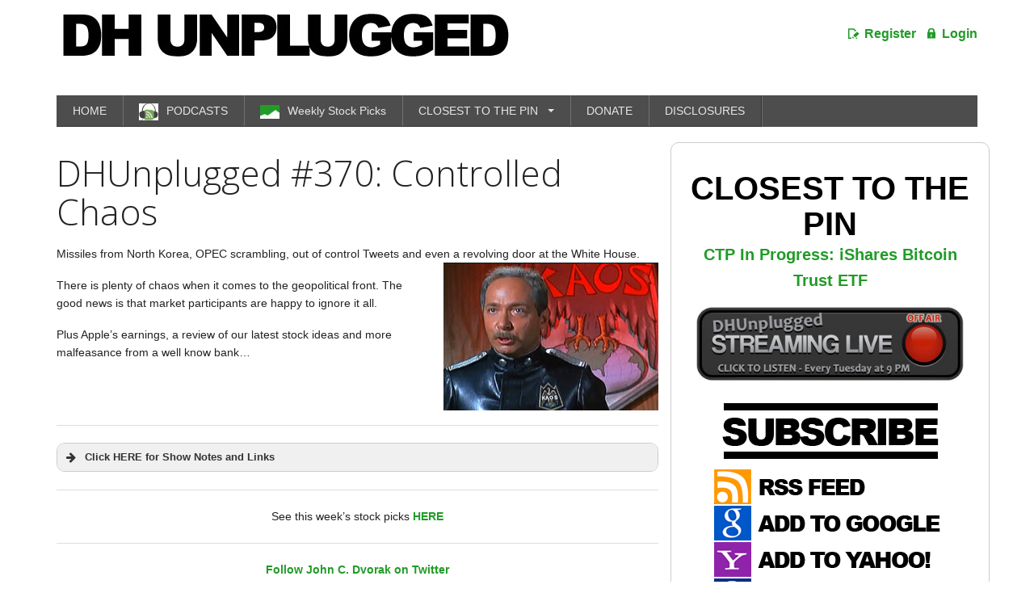

--- FILE ---
content_type: text/html; charset=UTF-8
request_url: https://www.dhunplugged.com/2017/08/01/dhunplugged-370-controlled-chaos/
body_size: 82092
content:
<!DOCTYPE html>

<!-- paulirish.com/2008/conditional-stylesheets-vs-css-hacks-answer-neither/ -->

<!--[if lt IE 7]>

<html class="no-js ie6 oldie" lang="en">

<![endif]-->

<!--[if IE 7]>

    <html class="no-js ie7 oldie" lang="en">

<![endif]-->

<!--[if IE 8]>

        <html class="no-js ie8 oldie" lang="en">

 <![endif]-->

  <!-- Consider adding an manifest.appcache: h5bp.com/d/Offline -->

<!--[if gt IE 8]>

 <!-->

  <html class="no-js" lang="en">

  <!--

  <![endif]-->

    <head>

      <meta charset="

      UTF-8">

      <title> DHUnplugged #370: Controlled Chaos | DH Unplugged </title>

      <!-- Mobile viewport optimized: j.mp/bplateviewport -->

      <meta name="viewport" content="width=device-width" />

      <!-- Favicon and Feed --> 
        <link rel="shortcut icon" type="image/png" href="https://www.dhunplugged.com/wp-content/uploads/2014/05/favicon.ico"> 
          <link rel="alternate" type="application/rss+xml" title="

          DH Unplugged Feed" href="

          https://www.dhunplugged.com/feed/">

          <!--  iPhone Web App Home Screen Icon -->

          <link rel="apple-touch-icon" sizes="72x72" href="

          https://www.dhunplugged.com/wp-content/themes/reverie-master/images/devices/reverie-icon-ipad.png" />

          <link rel="apple-touch-icon" sizes="114x114" href="

          https://www.dhunplugged.com/wp-content/themes/reverie-master/images/devices/reverie-icon-retina.png" />

          <link rel="apple-touch-icon" href="

          https://www.dhunplugged.com/wp-content/themes/reverie-master/images/devices/reverie-icon.png" />

          <!-- Enable Startup Image for iOS Home Screen Web App -->

          <meta name="apple-mobile-web-app-capable" content="yes" />

          <link rel="apple-touch-startup-image" href="

          https://www.dhunplugged.com/wp-content/themes/reverie-master/mobile-load.png" />

          <!-- Startup Image iPad Landscape (748x1024) -->

          <link rel="apple-touch-startup-image" href="

          https://www.dhunplugged.com/wp-content/themes/reverie-master/images/devices/reverie-load-ipad-landscape.png" media="screen and (min-device-width: 481px) and (max-device-width: 1024px) and (orientation:landscape)" />

          <!-- Startup Image iPad Portrait (768x1004) -->

          <link rel="apple-touch-startup-image" href="

          https://www.dhunplugged.com/wp-content/themes/reverie-master/images/devices/reverie-load-ipad-portrait.png" media="screen and (min-device-width: 481px) and (max-device-width: 1024px) and (orientation:portrait)" />

          <!-- Startup Image iPhone (320x460) -->

          <link rel="apple-touch-startup-image" href="

          https://www.dhunplugged.com/wp-content/themes/reverie-master/images/devices/reverie-load.png" media="screen and (max-device-width: 320px)" /> <!--||  JM Twitter Cards by jmau111 v14.1.0  ||-->
<meta name="twitter:card" content="summary_large_image">
<meta name="twitter:creator" content="@andrewhorowitz">
<meta name="twitter:site" content="@andrewhorowitz">
<meta property="og:title" content="DHUnplugged #370: Controlled Chaos">
<meta property="og:description" content="Missiles from North Korea, OPEC scrambling, out of control Tweets and even a revolving door at the White House.There is plenty of chaos when it comes to the geopolitical front. The good news is th">
<meta property="og:image" content="https://www.dhunplugged.com/wp-content/uploads/2017/08/dh_360_banner.jpg">
<!--||  /JM Twitter Cards by jmau111 v14.1.0  ||-->
<meta name='robots' content='max-image-preview:large' />
	<style>img:is([sizes="auto" i], [sizes^="auto," i]) { contain-intrinsic-size: 3000px 1500px }</style>
			<style>
			.lazyload,
			.lazyloading {
				max-width: 100%;
			}
		</style>
		<script type="text/javascript">
/* <![CDATA[ */
window._wpemojiSettings = {"baseUrl":"https:\/\/s.w.org\/images\/core\/emoji\/16.0.1\/72x72\/","ext":".png","svgUrl":"https:\/\/s.w.org\/images\/core\/emoji\/16.0.1\/svg\/","svgExt":".svg","source":{"concatemoji":"https:\/\/www.dhunplugged.com\/wp-includes\/js\/wp-emoji-release.min.js?ver=a1555b5865111ed8963e15d3c3dd6023"}};
/*! This file is auto-generated */
!function(s,n){var o,i,e;function c(e){try{var t={supportTests:e,timestamp:(new Date).valueOf()};sessionStorage.setItem(o,JSON.stringify(t))}catch(e){}}function p(e,t,n){e.clearRect(0,0,e.canvas.width,e.canvas.height),e.fillText(t,0,0);var t=new Uint32Array(e.getImageData(0,0,e.canvas.width,e.canvas.height).data),a=(e.clearRect(0,0,e.canvas.width,e.canvas.height),e.fillText(n,0,0),new Uint32Array(e.getImageData(0,0,e.canvas.width,e.canvas.height).data));return t.every(function(e,t){return e===a[t]})}function u(e,t){e.clearRect(0,0,e.canvas.width,e.canvas.height),e.fillText(t,0,0);for(var n=e.getImageData(16,16,1,1),a=0;a<n.data.length;a++)if(0!==n.data[a])return!1;return!0}function f(e,t,n,a){switch(t){case"flag":return n(e,"\ud83c\udff3\ufe0f\u200d\u26a7\ufe0f","\ud83c\udff3\ufe0f\u200b\u26a7\ufe0f")?!1:!n(e,"\ud83c\udde8\ud83c\uddf6","\ud83c\udde8\u200b\ud83c\uddf6")&&!n(e,"\ud83c\udff4\udb40\udc67\udb40\udc62\udb40\udc65\udb40\udc6e\udb40\udc67\udb40\udc7f","\ud83c\udff4\u200b\udb40\udc67\u200b\udb40\udc62\u200b\udb40\udc65\u200b\udb40\udc6e\u200b\udb40\udc67\u200b\udb40\udc7f");case"emoji":return!a(e,"\ud83e\udedf")}return!1}function g(e,t,n,a){var r="undefined"!=typeof WorkerGlobalScope&&self instanceof WorkerGlobalScope?new OffscreenCanvas(300,150):s.createElement("canvas"),o=r.getContext("2d",{willReadFrequently:!0}),i=(o.textBaseline="top",o.font="600 32px Arial",{});return e.forEach(function(e){i[e]=t(o,e,n,a)}),i}function t(e){var t=s.createElement("script");t.src=e,t.defer=!0,s.head.appendChild(t)}"undefined"!=typeof Promise&&(o="wpEmojiSettingsSupports",i=["flag","emoji"],n.supports={everything:!0,everythingExceptFlag:!0},e=new Promise(function(e){s.addEventListener("DOMContentLoaded",e,{once:!0})}),new Promise(function(t){var n=function(){try{var e=JSON.parse(sessionStorage.getItem(o));if("object"==typeof e&&"number"==typeof e.timestamp&&(new Date).valueOf()<e.timestamp+604800&&"object"==typeof e.supportTests)return e.supportTests}catch(e){}return null}();if(!n){if("undefined"!=typeof Worker&&"undefined"!=typeof OffscreenCanvas&&"undefined"!=typeof URL&&URL.createObjectURL&&"undefined"!=typeof Blob)try{var e="postMessage("+g.toString()+"("+[JSON.stringify(i),f.toString(),p.toString(),u.toString()].join(",")+"));",a=new Blob([e],{type:"text/javascript"}),r=new Worker(URL.createObjectURL(a),{name:"wpTestEmojiSupports"});return void(r.onmessage=function(e){c(n=e.data),r.terminate(),t(n)})}catch(e){}c(n=g(i,f,p,u))}t(n)}).then(function(e){for(var t in e)n.supports[t]=e[t],n.supports.everything=n.supports.everything&&n.supports[t],"flag"!==t&&(n.supports.everythingExceptFlag=n.supports.everythingExceptFlag&&n.supports[t]);n.supports.everythingExceptFlag=n.supports.everythingExceptFlag&&!n.supports.flag,n.DOMReady=!1,n.readyCallback=function(){n.DOMReady=!0}}).then(function(){return e}).then(function(){var e;n.supports.everything||(n.readyCallback(),(e=n.source||{}).concatemoji?t(e.concatemoji):e.wpemoji&&e.twemoji&&(t(e.twemoji),t(e.wpemoji)))}))}((window,document),window._wpemojiSettings);
/* ]]> */
</script>
<link rel='stylesheet' id='uicss-css' href='https://www.dhunplugged.com/wp-content/themes/reverie-master/css/jquery-ui.css?ver=a1555b5865111ed8963e15d3c3dd6023' type='text/css' media='all' />
<link rel='stylesheet' id='foundation-css' href='https://www.dhunplugged.com/wp-content/themes/reverie-master/css/foundation.css?ver=a1555b5865111ed8963e15d3c3dd6023' type='text/css' media='all' />
<link rel='stylesheet' id='app-css' href='https://www.dhunplugged.com/wp-content/themes/reverie-master/css/app.css?ver=a1555b5865111ed8963e15d3c3dd6023' type='text/css' media='all' />
<link rel='stylesheet' id='offcanvas-css' href='https://www.dhunplugged.com/wp-content/themes/reverie-master/css/offcanvas.css?ver=a1555b5865111ed8963e15d3c3dd6023' type='text/css' media='all' />
<link rel='stylesheet' id='style-css' href='https://www.dhunplugged.com/wp-content/themes/reverie-master/style.css?ver=a1555b5865111ed8963e15d3c3dd6023' type='text/css' media='all' />
<style id='wp-emoji-styles-inline-css' type='text/css'>

	img.wp-smiley, img.emoji {
		display: inline !important;
		border: none !important;
		box-shadow: none !important;
		height: 1em !important;
		width: 1em !important;
		margin: 0 0.07em !important;
		vertical-align: -0.1em !important;
		background: none !important;
		padding: 0 !important;
	}
</style>
<link rel='stylesheet' id='wp-block-library-css' href='https://www.dhunplugged.com/wp-includes/css/dist/block-library/style.min.css?ver=a1555b5865111ed8963e15d3c3dd6023' type='text/css' media='all' />
<style id='classic-theme-styles-inline-css' type='text/css'>
/*! This file is auto-generated */
.wp-block-button__link{color:#fff;background-color:#32373c;border-radius:9999px;box-shadow:none;text-decoration:none;padding:calc(.667em + 2px) calc(1.333em + 2px);font-size:1.125em}.wp-block-file__button{background:#32373c;color:#fff;text-decoration:none}
</style>
<link rel='stylesheet' id='mediaelement-css' href='https://www.dhunplugged.com/wp-includes/js/mediaelement/mediaelementplayer-legacy.min.css?ver=4.2.17' type='text/css' media='all' />
<link rel='stylesheet' id='wp-mediaelement-css' href='https://www.dhunplugged.com/wp-includes/js/mediaelement/wp-mediaelement.min.css?ver=a1555b5865111ed8963e15d3c3dd6023' type='text/css' media='all' />
<style id='jetpack-sharing-buttons-style-inline-css' type='text/css'>
.jetpack-sharing-buttons__services-list{display:flex;flex-direction:row;flex-wrap:wrap;gap:0;list-style-type:none;margin:5px;padding:0}.jetpack-sharing-buttons__services-list.has-small-icon-size{font-size:12px}.jetpack-sharing-buttons__services-list.has-normal-icon-size{font-size:16px}.jetpack-sharing-buttons__services-list.has-large-icon-size{font-size:24px}.jetpack-sharing-buttons__services-list.has-huge-icon-size{font-size:36px}@media print{.jetpack-sharing-buttons__services-list{display:none!important}}.editor-styles-wrapper .wp-block-jetpack-sharing-buttons{gap:0;padding-inline-start:0}ul.jetpack-sharing-buttons__services-list.has-background{padding:1.25em 2.375em}
</style>
<style id='powerpress-player-block-style-inline-css' type='text/css'>


</style>
<style id='global-styles-inline-css' type='text/css'>
:root{--wp--preset--aspect-ratio--square: 1;--wp--preset--aspect-ratio--4-3: 4/3;--wp--preset--aspect-ratio--3-4: 3/4;--wp--preset--aspect-ratio--3-2: 3/2;--wp--preset--aspect-ratio--2-3: 2/3;--wp--preset--aspect-ratio--16-9: 16/9;--wp--preset--aspect-ratio--9-16: 9/16;--wp--preset--color--black: #000000;--wp--preset--color--cyan-bluish-gray: #abb8c3;--wp--preset--color--white: #ffffff;--wp--preset--color--pale-pink: #f78da7;--wp--preset--color--vivid-red: #cf2e2e;--wp--preset--color--luminous-vivid-orange: #ff6900;--wp--preset--color--luminous-vivid-amber: #fcb900;--wp--preset--color--light-green-cyan: #7bdcb5;--wp--preset--color--vivid-green-cyan: #00d084;--wp--preset--color--pale-cyan-blue: #8ed1fc;--wp--preset--color--vivid-cyan-blue: #0693e3;--wp--preset--color--vivid-purple: #9b51e0;--wp--preset--gradient--vivid-cyan-blue-to-vivid-purple: linear-gradient(135deg,rgba(6,147,227,1) 0%,rgb(155,81,224) 100%);--wp--preset--gradient--light-green-cyan-to-vivid-green-cyan: linear-gradient(135deg,rgb(122,220,180) 0%,rgb(0,208,130) 100%);--wp--preset--gradient--luminous-vivid-amber-to-luminous-vivid-orange: linear-gradient(135deg,rgba(252,185,0,1) 0%,rgba(255,105,0,1) 100%);--wp--preset--gradient--luminous-vivid-orange-to-vivid-red: linear-gradient(135deg,rgba(255,105,0,1) 0%,rgb(207,46,46) 100%);--wp--preset--gradient--very-light-gray-to-cyan-bluish-gray: linear-gradient(135deg,rgb(238,238,238) 0%,rgb(169,184,195) 100%);--wp--preset--gradient--cool-to-warm-spectrum: linear-gradient(135deg,rgb(74,234,220) 0%,rgb(151,120,209) 20%,rgb(207,42,186) 40%,rgb(238,44,130) 60%,rgb(251,105,98) 80%,rgb(254,248,76) 100%);--wp--preset--gradient--blush-light-purple: linear-gradient(135deg,rgb(255,206,236) 0%,rgb(152,150,240) 100%);--wp--preset--gradient--blush-bordeaux: linear-gradient(135deg,rgb(254,205,165) 0%,rgb(254,45,45) 50%,rgb(107,0,62) 100%);--wp--preset--gradient--luminous-dusk: linear-gradient(135deg,rgb(255,203,112) 0%,rgb(199,81,192) 50%,rgb(65,88,208) 100%);--wp--preset--gradient--pale-ocean: linear-gradient(135deg,rgb(255,245,203) 0%,rgb(182,227,212) 50%,rgb(51,167,181) 100%);--wp--preset--gradient--electric-grass: linear-gradient(135deg,rgb(202,248,128) 0%,rgb(113,206,126) 100%);--wp--preset--gradient--midnight: linear-gradient(135deg,rgb(2,3,129) 0%,rgb(40,116,252) 100%);--wp--preset--font-size--small: 13px;--wp--preset--font-size--medium: 20px;--wp--preset--font-size--large: 36px;--wp--preset--font-size--x-large: 42px;--wp--preset--spacing--20: 0.44rem;--wp--preset--spacing--30: 0.67rem;--wp--preset--spacing--40: 1rem;--wp--preset--spacing--50: 1.5rem;--wp--preset--spacing--60: 2.25rem;--wp--preset--spacing--70: 3.38rem;--wp--preset--spacing--80: 5.06rem;--wp--preset--shadow--natural: 6px 6px 9px rgba(0, 0, 0, 0.2);--wp--preset--shadow--deep: 12px 12px 50px rgba(0, 0, 0, 0.4);--wp--preset--shadow--sharp: 6px 6px 0px rgba(0, 0, 0, 0.2);--wp--preset--shadow--outlined: 6px 6px 0px -3px rgba(255, 255, 255, 1), 6px 6px rgba(0, 0, 0, 1);--wp--preset--shadow--crisp: 6px 6px 0px rgba(0, 0, 0, 1);}:where(.is-layout-flex){gap: 0.5em;}:where(.is-layout-grid){gap: 0.5em;}body .is-layout-flex{display: flex;}.is-layout-flex{flex-wrap: wrap;align-items: center;}.is-layout-flex > :is(*, div){margin: 0;}body .is-layout-grid{display: grid;}.is-layout-grid > :is(*, div){margin: 0;}:where(.wp-block-columns.is-layout-flex){gap: 2em;}:where(.wp-block-columns.is-layout-grid){gap: 2em;}:where(.wp-block-post-template.is-layout-flex){gap: 1.25em;}:where(.wp-block-post-template.is-layout-grid){gap: 1.25em;}.has-black-color{color: var(--wp--preset--color--black) !important;}.has-cyan-bluish-gray-color{color: var(--wp--preset--color--cyan-bluish-gray) !important;}.has-white-color{color: var(--wp--preset--color--white) !important;}.has-pale-pink-color{color: var(--wp--preset--color--pale-pink) !important;}.has-vivid-red-color{color: var(--wp--preset--color--vivid-red) !important;}.has-luminous-vivid-orange-color{color: var(--wp--preset--color--luminous-vivid-orange) !important;}.has-luminous-vivid-amber-color{color: var(--wp--preset--color--luminous-vivid-amber) !important;}.has-light-green-cyan-color{color: var(--wp--preset--color--light-green-cyan) !important;}.has-vivid-green-cyan-color{color: var(--wp--preset--color--vivid-green-cyan) !important;}.has-pale-cyan-blue-color{color: var(--wp--preset--color--pale-cyan-blue) !important;}.has-vivid-cyan-blue-color{color: var(--wp--preset--color--vivid-cyan-blue) !important;}.has-vivid-purple-color{color: var(--wp--preset--color--vivid-purple) !important;}.has-black-background-color{background-color: var(--wp--preset--color--black) !important;}.has-cyan-bluish-gray-background-color{background-color: var(--wp--preset--color--cyan-bluish-gray) !important;}.has-white-background-color{background-color: var(--wp--preset--color--white) !important;}.has-pale-pink-background-color{background-color: var(--wp--preset--color--pale-pink) !important;}.has-vivid-red-background-color{background-color: var(--wp--preset--color--vivid-red) !important;}.has-luminous-vivid-orange-background-color{background-color: var(--wp--preset--color--luminous-vivid-orange) !important;}.has-luminous-vivid-amber-background-color{background-color: var(--wp--preset--color--luminous-vivid-amber) !important;}.has-light-green-cyan-background-color{background-color: var(--wp--preset--color--light-green-cyan) !important;}.has-vivid-green-cyan-background-color{background-color: var(--wp--preset--color--vivid-green-cyan) !important;}.has-pale-cyan-blue-background-color{background-color: var(--wp--preset--color--pale-cyan-blue) !important;}.has-vivid-cyan-blue-background-color{background-color: var(--wp--preset--color--vivid-cyan-blue) !important;}.has-vivid-purple-background-color{background-color: var(--wp--preset--color--vivid-purple) !important;}.has-black-border-color{border-color: var(--wp--preset--color--black) !important;}.has-cyan-bluish-gray-border-color{border-color: var(--wp--preset--color--cyan-bluish-gray) !important;}.has-white-border-color{border-color: var(--wp--preset--color--white) !important;}.has-pale-pink-border-color{border-color: var(--wp--preset--color--pale-pink) !important;}.has-vivid-red-border-color{border-color: var(--wp--preset--color--vivid-red) !important;}.has-luminous-vivid-orange-border-color{border-color: var(--wp--preset--color--luminous-vivid-orange) !important;}.has-luminous-vivid-amber-border-color{border-color: var(--wp--preset--color--luminous-vivid-amber) !important;}.has-light-green-cyan-border-color{border-color: var(--wp--preset--color--light-green-cyan) !important;}.has-vivid-green-cyan-border-color{border-color: var(--wp--preset--color--vivid-green-cyan) !important;}.has-pale-cyan-blue-border-color{border-color: var(--wp--preset--color--pale-cyan-blue) !important;}.has-vivid-cyan-blue-border-color{border-color: var(--wp--preset--color--vivid-cyan-blue) !important;}.has-vivid-purple-border-color{border-color: var(--wp--preset--color--vivid-purple) !important;}.has-vivid-cyan-blue-to-vivid-purple-gradient-background{background: var(--wp--preset--gradient--vivid-cyan-blue-to-vivid-purple) !important;}.has-light-green-cyan-to-vivid-green-cyan-gradient-background{background: var(--wp--preset--gradient--light-green-cyan-to-vivid-green-cyan) !important;}.has-luminous-vivid-amber-to-luminous-vivid-orange-gradient-background{background: var(--wp--preset--gradient--luminous-vivid-amber-to-luminous-vivid-orange) !important;}.has-luminous-vivid-orange-to-vivid-red-gradient-background{background: var(--wp--preset--gradient--luminous-vivid-orange-to-vivid-red) !important;}.has-very-light-gray-to-cyan-bluish-gray-gradient-background{background: var(--wp--preset--gradient--very-light-gray-to-cyan-bluish-gray) !important;}.has-cool-to-warm-spectrum-gradient-background{background: var(--wp--preset--gradient--cool-to-warm-spectrum) !important;}.has-blush-light-purple-gradient-background{background: var(--wp--preset--gradient--blush-light-purple) !important;}.has-blush-bordeaux-gradient-background{background: var(--wp--preset--gradient--blush-bordeaux) !important;}.has-luminous-dusk-gradient-background{background: var(--wp--preset--gradient--luminous-dusk) !important;}.has-pale-ocean-gradient-background{background: var(--wp--preset--gradient--pale-ocean) !important;}.has-electric-grass-gradient-background{background: var(--wp--preset--gradient--electric-grass) !important;}.has-midnight-gradient-background{background: var(--wp--preset--gradient--midnight) !important;}.has-small-font-size{font-size: var(--wp--preset--font-size--small) !important;}.has-medium-font-size{font-size: var(--wp--preset--font-size--medium) !important;}.has-large-font-size{font-size: var(--wp--preset--font-size--large) !important;}.has-x-large-font-size{font-size: var(--wp--preset--font-size--x-large) !important;}
:where(.wp-block-post-template.is-layout-flex){gap: 1.25em;}:where(.wp-block-post-template.is-layout-grid){gap: 1.25em;}
:where(.wp-block-columns.is-layout-flex){gap: 2em;}:where(.wp-block-columns.is-layout-grid){gap: 2em;}
:root :where(.wp-block-pullquote){font-size: 1.5em;line-height: 1.6;}
</style>
<link rel='stylesheet' id='menu-image-css' href='https://www.dhunplugged.com/wp-content/plugins/menu-image/includes/css/menu-image.css?ver=3.13' type='text/css' media='all' />
<link rel='stylesheet' id='dashicons-css' href='https://www.dhunplugged.com/wp-includes/css/dashicons.min.css?ver=a1555b5865111ed8963e15d3c3dd6023' type='text/css' media='all' />
<link rel='stylesheet' id='contest_css-css' href='https://www.dhunplugged.com/wp-content/plugins/contest/style.css?ver=1.0.0' type='text/css' media='all' />
<link rel='stylesheet' id='theme-my-login-css' href='https://www.dhunplugged.com/wp-content/plugins/theme-my-login/assets/styles/theme-my-login.min.css?ver=7.1.14' type='text/css' media='all' />
<link rel='stylesheet' id='wise-chat-libs-css' href='https://www.dhunplugged.com/wp-content/plugins/wise-chat/assets/css/wise-chat-libs.min.css?ver=3.3.5' type='text/css' media='all' />
<link rel='stylesheet' id='wise-chat-core-css' href='https://www.dhunplugged.com/wp-content/plugins/wise-chat/assets/css/wise-chat.min.css?ver=3.3.5' type='text/css' media='all' />
<link rel='stylesheet' id='mc4wp-form-themes-css' href='https://www.dhunplugged.com/wp-content/plugins/mailchimp-for-wp/assets/css/form-themes.css?ver=4.10.8' type='text/css' media='all' />
<link rel='stylesheet' id='wp-pagenavi-css' href='https://www.dhunplugged.com/wp-content/plugins/wp-pagenavi/pagenavi-css.css?ver=2.70' type='text/css' media='all' />
<script type="text/javascript" src="https://www.dhunplugged.com/wp-includes/js/jquery/jquery.min.js?ver=3.7.1" id="jquery-core-js"></script>
<script type="text/javascript" src="https://www.dhunplugged.com/wp-includes/js/jquery/jquery-migrate.min.js?ver=3.4.1" id="jquery-migrate-js"></script>
<script type="text/javascript" id="customEmailOtp-js-extra">
/* <![CDATA[ */
var myAjax = {"ajax_url":"https:\/\/www.dhunplugged.com\/wp-admin\/admin-ajax.php"};
/* ]]> */
</script>
<script type="text/javascript" src="https://www.dhunplugged.com/wp-content/themes/reverie-master/js/custom_email_otp.js?ver=a1555b5865111ed8963e15d3c3dd6023" id="customEmailOtp-js"></script>
<script type="text/javascript" src="https://www.dhunplugged.com/wp-content/themes/reverie-master/js/jquery-ui.js?ver=a1555b5865111ed8963e15d3c3dd6023" id="jquery-ui-js"></script>
<script type="text/javascript" src="https://www.dhunplugged.com/wp-content/themes/reverie-master/js/jquery.captcha.basic.min.js?ver=a1555b5865111ed8963e15d3c3dd6023" id="captcha-basic-js"></script>
<script type="text/javascript" src="https://www.dhunplugged.com/wp-content/themes/reverie-master/js/custome.js?ver=a1555b5865111ed8963e15d3c3dd6023" id="custome-js-js"></script>
<script type="text/javascript" src="https://www.dhunplugged.com/wp-content/themes/reverie-master/js/modernizr.foundation.js?ver=a1555b5865111ed8963e15d3c3dd6023" id="modernizr-js"></script>
<script type="text/javascript" src="https://www.dhunplugged.com/wp-content/plugins/contest/countdown.js?ver=1.0.0" id="custom_timer_js-js"></script>
<link rel="https://api.w.org/" href="https://www.dhunplugged.com/wp-json/" /><link rel="alternate" title="JSON" type="application/json" href="https://www.dhunplugged.com/wp-json/wp/v2/posts/12204" /><link rel="EditURI" type="application/rsd+xml" title="RSD" href="https://www.dhunplugged.com/xmlrpc.php?rsd" />
<link rel="canonical" href="https://www.dhunplugged.com/2017/08/01/dhunplugged-370-controlled-chaos/" />
<link rel='shortlink' href='https://www.dhunplugged.com/?p=12204' />
<link rel="alternate" title="oEmbed (JSON)" type="application/json+oembed" href="https://www.dhunplugged.com/wp-json/oembed/1.0/embed?url=https%3A%2F%2Fwww.dhunplugged.com%2F2017%2F08%2F01%2Fdhunplugged-370-controlled-chaos%2F" />
<link rel="alternate" title="oEmbed (XML)" type="text/xml+oembed" href="https://www.dhunplugged.com/wp-json/oembed/1.0/embed?url=https%3A%2F%2Fwww.dhunplugged.com%2F2017%2F08%2F01%2Fdhunplugged-370-controlled-chaos%2F&#038;format=xml" />
            <script type="text/javascript"><!--
                                function powerpress_pinw(pinw_url){window.open(pinw_url, 'PowerPressPlayer','toolbar=0,status=0,resizable=1,width=460,height=320');	return false;}
                //-->

                // tabnab protection
                window.addEventListener('load', function () {
                    // make all links have rel="noopener noreferrer"
                    document.querySelectorAll('a[target="_blank"]').forEach(link => {
                        link.setAttribute('rel', 'noopener noreferrer');
                    });
                });
            </script>
            		<script>
			document.documentElement.className = document.documentElement.className.replace('no-js', 'js');
		</script>
				<style>
			.no-js img.lazyload {
				display: none;
			}

			figure.wp-block-image img.lazyloading {
				min-width: 150px;
			}

			.lazyload,
			.lazyloading {
				--smush-placeholder-width: 100px;
				--smush-placeholder-aspect-ratio: 1/1;
				width: var(--smush-image-width, var(--smush-placeholder-width)) !important;
				aspect-ratio: var(--smush-image-aspect-ratio, var(--smush-placeholder-aspect-ratio)) !important;
			}

						.lazyload, .lazyloading {
				opacity: 0;
			}

			.lazyloaded {
				opacity: 1;
				transition: opacity 400ms;
				transition-delay: 0ms;
			}

					</style>
		<!--[if lt IE 9]><link rel="stylesheet" href="https://www.dhunplugged.com/wp-content/themes/reverie-master/css/ie.css"><![endif]-->
        <script type="text/javascript">

            jQuery(document).ready(function() {

                //jQuery('#show_login').on('click', function (e) {

                jQuery('a.login_popup').on('click', function(e) {

                    jQuery('body').prepend('<div class="crl_overlay"></div>');

                    jQuery('form#login').fadeIn(500);

                    e.preventDefault();

                });

                jQuery('a#login_form').on('click', function(e) {

                    jQuery('body').prepend('<div class="crl_overlay"></div>');

                    jQuery('form#login').fadeIn(500);

                    e.preventDefault();

                });

                jQuery('a#register_form').on('click', function(e) {

                    jQuery('body').prepend('<div class="crl_overlay"></div>');

                    jQuery('form#register').fadeIn(500);

                    e.preventDefault();

                });

            });

        </script>

        <style>.mc4wp-checkbox-wp-registration-form{clear:both;width:auto;display:block;position:static}.mc4wp-checkbox-wp-registration-form input{float:none;vertical-align:middle;-webkit-appearance:checkbox;width:auto;max-width:21px;margin:0 6px 0 0;padding:0;position:static;display:inline-block!important}.mc4wp-checkbox-wp-registration-form label{float:none;cursor:pointer;width:auto;margin:0 0 16px;display:block;position:static}</style>
<!-- Jetpack Open Graph Tags -->
<meta property="og:type" content="article" />
<meta property="og:title" content="DHUnplugged #370: Controlled Chaos" />
<meta property="og:url" content="https://www.dhunplugged.com/2017/08/01/dhunplugged-370-controlled-chaos/" />
<meta property="og:description" content="Missiles from North Korea, OPEC scrambling, out of control Tweets and even a revolving door at the White House. There is plenty of chaos when it comes to the geopolitical front. The good news is th…" />
<meta property="article:published_time" content="2017-08-02T02:13:38+00:00" />
<meta property="article:modified_time" content="2021-09-09T19:46:56+00:00" />
<meta property="og:site_name" content="DH Unplugged" />
<meta property="og:image" content="https://www.dhunplugged.com/wp-content/uploads/2017/08/dh_360_banner.jpg" />
<meta property="og:image:width" content="307" />
<meta property="og:image:height" content="211" />
<meta property="og:image:alt" content="" />
<meta property="og:locale" content="en_US" />

<!-- End Jetpack Open Graph Tags -->
<link rel="icon" href="https://www.dhunplugged.com/wp-content/uploads/2020/10/cropped-favicon-32x32.png" sizes="32x32" />
<link rel="icon" href="https://www.dhunplugged.com/wp-content/uploads/2020/10/cropped-favicon-192x192.png" sizes="192x192" />
<link rel="apple-touch-icon" href="https://www.dhunplugged.com/wp-content/uploads/2020/10/cropped-favicon-180x180.png" />
<meta name="msapplication-TileImage" content="https://www.dhunplugged.com/wp-content/uploads/2020/10/cropped-favicon-270x270.png" />
		<style type="text/css" id="wp-custom-css">
			The Fed finally hikes rates. Trump wins the election again.

Animal Spirits are alive and well - but what does that mean anyway?

We take a look at how in the world Uber is losing millions of dollars and how markets are reacting to the recent Fed rate hike.

Plus, another major breach at Yahoo!, Nike's earnings and more...





[su_spoiler title="Click HERE for Show Notes and Links" style="fancy" icon="arrow"]

Merry, Happy Christmas, Hanukkah and Kwanzaa. All happening Sunday/Monday this week. Any big plans? markets will be closed on Monday December 26th in observance of the holidays. Then New Years is right around the corner (markets will be closed Monday January 2 in observance)

End of year show on Wednesday, December 28?

Markets reacted to the Fed rat hike with a surge for the USD. So, only one hike for 2016. Equities were off a bit, but not too troubling.
- Game plan - Fed decided to project that there will be 3 rate hikes in 2017 (they also expected 4 rate hikes in 2016)
- USD/DXY at 103.30 today
[su_lightbox type="image" src="https://www.dhunplugged.com/wp-content/uploads/2016/12/UDS_fedannouncement.jpg"][su_button]USD Surge Chart [/su_button][/su_lightbox]
DJIA closing in on the psychological 20,000 level. Even with some of the recent geopolitical headwinds, investors have their finger on the buy button.
- Berlin trucker smashes into Christmas Market
- Russian ambassador to Turkish assassinated
- The U.S. closed its main diplomatic missions in Turkey after a man fired shots outside its embassy

According to Trim Tabs: Record $97.6 Billion Pumped into U.S. Equity Exchange-Traded Funds since Election Day.

FBI Director James B. Comey and Director of National Intelligence James R. Clapper Jr. are in agreement with a CIA assessment that Russia intervened in the 2016 election in part to help Donald Trump win the White House, officials disclosed Friday, as President Obama issued a public warning to Moscow that it could face retaliation.

All the rage: Animal Spirits - what are these anyway?

Terrorism across Europe has killed 10,537 people in 18,803 reported attacks – excluding those considered military tactics in war zones – between January 1970 and December 2015, according to the University of Maryland’s Global Terrorism Database.
[su_lightbox type="image" src="https://www.dhunplugged.com/wp-content/uploads/2016/12/terroreurope.jpg"][su_button]European Terrorism Chart[/su_button][/su_lightbox]
Brazil government has signaled that it wants to tackle the staggeringly large spread between Brazil’s benchmark Selic rate - currently 13.75 percent - and the average annual interest on credit cards, which is somewhere north of 450 percent.
- Taking it down to 200% will seem like a bargain

Uber - How is this possible?
- In the first nine months of this year, the ride-hailing company lost significantly more than $2.2 billion, according to a person familiar with the matter. In the third quarter, Uber lost more than $800 million, not including its Chinese operation. (Net income in the quarter -- after paying drivers was $1.7 billion)
- Uber generated about $3.76 billion in net revenue in the first nine months of 2016 and is on track to exceed $5.5 billion this year

Why is the Euro dropping again?
- The Italian government cleared the way for the potential rescue of lenders, including Banca Monte dei Paschi di Siena SpA, by seeking permission from parliament to increase the nation’s public debt by as much as 20 billion euros ($21 billion).
- Banca Monte dei Paschi was looking to get outside money by issuing shares, but that plan seemed to fail miserably.

Yahoo! - Another massive breach that was just revealed - again from years ago.
- Will we continue to see the company release more of the same in the years to come?

Facebook - On Friday, Facebook revealed faulty metrics with Instant Articles, its mobile publishing system, the fourth disclosure of a measurement error since September. The admission sharpened calls for more independent organizations to monitor the performance of digital advertising. And some large firms that buy a lot of ads said they will more closely scrutinize their spending on the social networking giant and could shift marketing dollars elsewhere.

Nike (NKE) out with earnings. Company has not had a great year. But, they beat and outlook was much better. (stock up 3% in after hours)

Fedex (FDX) missed by $0.11 , reafirms guidance - stock down 3% in after hours.

A cybersecurity firm says it has uncovered a massive online scam that employs an army of automated web browsers to siphon millions of dollars of advertising per day away from U.S. media companies and brand-name advertisers.
- The firm, New York-based White Ops, has dubbed the operation "Methbot," because of references to meth buried in the computer code underlying the scam, and says it is the largest and most profitable fraud operation yet to strike digital advertising. The company says the scam, which it believes originated in Russia, is using a so-called bot net to fake views of as many as 300 million video ads per day and trick advertisers to pay for views that were never seen by humans.

Starting to nibble on the gold miners - (GDX and NUGT) - as gold has plunged with the USD rising - questioning if this trend is about over.



For the end of the year - we are asking our listeners to tell us why they listen to the show - what they love about it, the topics etc.

So far a few have trickled in. Good stuff...

[gravityform id="7" title="true" description="false"]



&nbsp;

Love the Show?
Then how about a Donation?








Last DHUnplugged CTP CUP before Final Event
Prizes include: A dozen H&amp;C Golfballs, Signed TDI book, DHUnplugged Collector T-Shirt, Official Winner's Certificate, $25 Gift certificate more...
If you were a winner this year of a CTP, watch your email for instructions on how to enter the final showdown.
*** NEW INTERACTIVE CHARTS ***
Winners will be getting great stuff like the new DHUnplugged Shirts (Designed by Jimbo) - PLUS a one-of-a-kind DHUnplugged CTP Winner's certificate..

CLICK HERE FOR MORE CHARTS ON TRADING VIEW




UPDATE - NEW ETF - Global X Millennials Thematic ETF Challenge!

The top holdings of Global X Millennials Thematic ETF (MILN) include stocks many investors would expect, such as Facebook, LinkedIn and Amazon, which take advantage of the tech tendencies of millennials. But some names might be more surprising like real estate investment trusts AvalonBay Communities and Equity Residential, and Home Depot, which could benefit from millennials moving out of the home of their parents.

We are creating the DH Old Codger Index Portfolio to compete against this new ETF to see how "old school" stocks do in comparison. Companies in our index will include: (updated names as of 8/29/16)

We have the performance summary running (daily and since inception of 5/6/16) - DHOCI vs. Millennials ETF Battle


Some listeners asked for us to add the DHUnplugged Podcast to Google Play - so we did.. Not sure if approved yet.. But added! (listeners let us know if it there)
Phil Ivy - famed poker player took some casinos for a ride. He worked with an accomplice (Sun) who used edge sorting. Sun trained herself to identify aberrations along the left or right margins of the card backs, no wider than 1/32 of an inch, the Times reported.
-The technique Ivey and Sun used was called edge-sorting. Sun was allowed to peek at the card before the dealer flipped it over. In Mandarin, she would ask the dealer to rotate the most valuable cards in the baccarat deck — the sixes through nines — 180 degrees as they were flipped. The automatic shuffler could randomize the cards, but would not alter their rotation.
- They had to pay $9.6 million plus $500k they won in craps
Christine Lagarde, the managing director of the International Monetary Fund, was found guilty on Monday of criminal charges linked to the misuse of public funds during her time as France’s finance minister, a verdict that could force her out of her post.
- The judges did not impose a fine or jail time on Ms. Lagarde. But the verdict is likely to destabilize the fund, at a time when it faces a host of thorny issues, including questions over its participation in a multibillion-dollar bailout for Greece and uncertainty about the role of the United States once Donald J. Trump becomes president in January.
The Russian ambassador to Turkey was shot in the back and killed as he gave a speech at an Ankara art gallery on Monday by an off-duty police officer who shouted "Don't forget Aleppo" and "Allahu Akbar" as he opened fire. The Russian foreign ministry confirmed the death of envoy Andrei Karlov, calling it a "terrorist act". Relations between Moscow and Ankara have long been strained over the conflict in Syria, with the two support opposing sides in the war.

Reuters found nearly 3,000 areas with recently recorded lead poisoning rates at least double those in Flint during the peak of that city’s contamination crisis. And more than 1,100 of these communities had a rate of elevated blood tests at least four times higher.

People buying computers in South Carolina would be limited in their access to porn online under newly proposed legislation.
- A bill pre-filed this month by state Rep. Bill Chumley would require sellers to install digital blocking capabilities on computers and other devices that access the internet to prevent the viewing of obscene content.Proposed legislation would block online porn from computers bought in South Carolina. 
- The proposal also would prohibit access to any online hub that facilities prostitution and would require manufacturers or sellers to block any websites that facilitate trafficking.
- What if computer goes to another state?

Prescriptions for OxyContin have fallen nearly 40% since 2010, meaning billions in lost revenue for its Connecticut manufacturer, Purdue Pharma. So the company’s owners, the Sackler family, are pursuing a new strategy: Put the painkiller that set off the U.S. opioid crisis into medicine cabinets around the world.
- A network of international companies owned by the family is moving rapidly into Latin America, Asia, the Middle East, Africa and other regions, and pushing for broad use of painkillers in places ill-prepared to deal with the ravages of opioid abuse and addiction.

Thanks to Tim Keirnan for sending us the book Signals - very nice of you!

What is JCD writing for PCMag?

[/su_spoiler]
See this week’s stock picks HERE
Follow John C. Dvorak on Twitter
Follow Andrew Horowitz on Twitter


		</style>
		 
            <link rel="stylesheet" href="https://maxcdn.bootstrapcdn.com/font-awesome/4.4.0/css/font-awesome.min.css">

            <link rel="stylesheet" href="https://fonts.googleapis.com/css?family=Open+Sans:300italic,400italic,400,300"> 
            </head>

            <body class="wp-singular post-template-default single single-post postid-12204 single-format-standard wp-theme-reverie-master off-canvas hide-extras">

              <!-- Start the main container -->

              <div id="container" class="container" role="document">

                <!-- Row for blog navigation -->

                <div class="row top-header">

                  <header class="twelve columns" role="banner">

                    <div class="reverie-header">

                      <h1 class="head_logo">

                        <a href="

                        https://www.dhunplugged.com" title="

                        DH Unplugged">

                        <img data-src="https://www.dhunplugged.com/wp-content/uploads/2013/08/dh.jpg" src="[data-uri]" class="lazyload" style="--smush-placeholder-width: 564px; --smush-placeholder-aspect-ratio: 564/57;">

                      </a>

                    </h1>

                    <div class="login_register"> 
                      <a class="registration" id="show_signup" href="https://www.dhunplugged.com/dh-register-user/">Register</a>

                      <a class="login" id="show_login" href="https://www.dhunplugged.com/dh-login/">Login</a>

                       

                    </div>

                 

                  <div class="clear"></div>

                </div>

                <nav role="navigation" class="hide-for-small top-nav"> <div class="menu-show-container">

                 <ul class="nav-bar"><li id="menu-item-3483" class="menu-item menu-item-type-custom menu-item-object-custom menu-item-3483"><a  href="https://dhunplugged.com">HOME</a></li>
<li id="menu-item-3484" class="menu-item menu-item-type-taxonomy menu-item-object-category current-post-ancestor current-menu-parent current-post-parent menu-item-3484"><a  href="https://www.dhunplugged.com/category/podcasts/"><span class='menu-image-hover-wrapper'><img width="24" height="21" data-src="https://www.dhunplugged.com/wp-content/uploads/2014/06/pc11-24x21.png" class="menu-image menu-image-title-after lazyload" alt="" decoding="async" src="[data-uri]" style="--smush-placeholder-width: 24px; --smush-placeholder-aspect-ratio: 24/21;" /><img width="24" height="21" data-src="https://www.dhunplugged.com/wp-content/uploads/2014/06/pc1-24x21.png" class="hovered-image menu-image-title-after lazyload" alt="" style="--smush-placeholder-width: 24px; --smush-placeholder-aspect-ratio: 24/21;margin-left: -24px;" decoding="async" src="[data-uri]" /></span><span class="menu-image-title-after menu-image-title">PODCASTS</span></a></li>
<li id="menu-item-6396" class="menu-item menu-item-type-post_type menu-item-object-page menu-item-6396"><a  href="https://www.dhunplugged.com/stock-page/"><span class='menu-image-hover-wrapper'><img width="24" height="17" data-src="https://www.dhunplugged.com/wp-content/uploads/2014/06/dhstocks2-24x17.jpg" class="menu-image menu-image-title-after lazyload" alt="" decoding="async" src="[data-uri]" style="--smush-placeholder-width: 24px; --smush-placeholder-aspect-ratio: 24/17;" /><img width="24" height="17" data-src="https://www.dhunplugged.com/wp-content/uploads/2014/06/dhstocks31-24x17.jpg" class="hovered-image menu-image-title-after lazyload" alt="" style="--smush-placeholder-width: 24px; --smush-placeholder-aspect-ratio: 24/17;margin-left: -24px;" decoding="async" src="[data-uri]" /></span><span class="menu-image-title-after menu-image-title">Weekly Stock Picks</span></a></li>
<li id="menu-item-3760" class="menu-item menu-item-type-post_type menu-item-object-page menu-item-has-children menu-item-3760 has-flyout"><a  href="https://www.dhunplugged.com/dhunplugged-closest-to-the-pin-contest/">CLOSEST TO THE PIN</a><a href="#" class="flyout-toggle"><span></span></a>
	<ul class="flyout">
	<li id="menu-item-3782" class="menu-item menu-item-type-post_type menu-item-object-page menu-item-3782"><a  href="https://www.dhunplugged.com/dhunplugged-closest-to-the-pin-contest/">Overview</a></li>
	<li id="menu-item-3779" class="menu-item menu-item-type-post_type menu-item-object-page menu-item-3779"><a  href="https://www.dhunplugged.com/dhunplugged-closest-to-the-pin-contest-rules/">CTP Rules and Info</a></li>
	<li id="menu-item-6808" class="menu-item menu-item-type-custom menu-item-object-custom menu-item-6808"><a  href="https://www.dhunplugged.com/CTP">CTP List</a></li>
</ul>
</li>
<li id="menu-item-9016" class="menu-item menu-item-type-post_type menu-item-object-page menu-item-9016"><a  href="https://www.dhunplugged.com/donate/">DONATE</a></li>
<li id="menu-item-16000" class="menu-item menu-item-type-custom menu-item-object-custom menu-item-16000"><a  href="https://www.dhunplugged.com/terms-of-use-and-disclosures/">DISCLOSURES</a></li>
</ul></div> </nav>

     <p class="show-for-small">

      <a class='sidebar-button button' id="sidebarButton" href="#sidebar-off">Menu</a>

    </p>

  </header>

</div>

<div class="stream_live_widget">

  <div class="row"></div>

</div>

<!-- Start Off-Canvas Row -->

<div class="row">

  <!-- Row for main content area -->

  <section id="main" role="main">		<!-- Row for main content area -->
		<div id="content" class="eight columns">
	
			<div class="post-box">
					<article class="post-12204 post type-post status-publish format-standard has-post-thumbnail hentry category-dh-unplugged-media category-podcasts tag-dhunplugged tag-podcasts tag-show-notes" id="post-12204">
		<header>
			<h1 class="entry-title">DHUnplugged #370: Controlled Chaos</h1>
			
		</header>

<P style="page-break-before: always"> 
		<div class="entry-content">
			<p>Missiles from North Korea, OPEC scrambling, out of control Tweets and even a revolving door at the White House.<a href="https://www.dhunplugged.com/wp-content/uploads/2017/08/dh_360_banner.jpg"><img decoding="async" class="alignright lazyload" data-src="https://www.dhunplugged.com/wp-content/uploads/2017/08/dh_360_banner.jpg" width="266" height="183" src="[data-uri]" style="--smush-placeholder-width: 266px; --smush-placeholder-aspect-ratio: 266/183;" /></a></p>
<p>There is plenty of chaos when it comes to the geopolitical front. The good news is that market participants are happy to ignore it all.</p>
<p>Plus Apple&#8217;s earnings, a review of our latest stock ideas and more malfeasance from a well know bank&#8230;</p>
<p>&nbsp;</p>
<hr />
<p><span id="more-12204"></span></p>
<div class="su-spoiler su-spoiler-style-fancy su-spoiler-icon-arrow su-spoiler-closed" data-scroll-offset="0" data-anchor-in-url="no"><div class="su-spoiler-title" tabindex="0" role="button"><span class="su-spoiler-icon"></span>Click HERE for Show Notes and Links</div><div class="su-spoiler-content su-u-clearfix su-u-trim">
<p style="text-align: center;"><span style="color: #ff0000;"><strong>DHUnplugged is now streaming live - with listener chat. Click on link on the right sidebar.</strong></span></p>
<hr />
<div align="center">
<h4 style="text-align: center;">Love the Show?<br />
Then how about a Donation?</h4>
<form action="https://www.paypal.com/cgi-bin/webscr" method="post" target="_top"><input name="cmd" type="hidden" value="_s-xclick" /><br />
<input name="hosted_button_id" type="hidden" value="2YUNUFNG66LVU" /><br />
<input title="PayPal - The safer, easier way to pay online!" alt="Donate" name="submit" src="https://www.paypal.com/en_US/i/btn/btn_donateCC_LG.gif" type="image" /><br />
<img decoding="async" data-src="https://www.paypal.com/en_US/i/scr/pixel.gif" alt="" width="1" height="1" border="0" src="[data-uri]" class="lazyload" style="--smush-placeholder-width: 1px; --smush-placeholder-aspect-ratio: 1/1;" /></form>
</div>
<hr />
<p><strong>Market Update</strong></p>
<p>The market continues to chug along with new highs for the DJIA almost daily. Closing in on 22,000 for the DJIA...</p>
<p><strong>Apple, Visa and Boeing make up 1,000 point rise for DJIA in 2017 (more than 40% of the total)</strong></p>
<p>The DJIA is now beating the S&amp;P 500 index YTD (+11.27% vs. 10.6%), while the NAZ 100 is up 18%!</p>
<p>Generally speaking, U.S. economics are still slugging along, nothing too hot, not too cold. GDP print was 2.6% annualized for the latest quarter. That was a bit less than anticipated... markets not that happy about, but still managed to move past a day later.</p>
<p style="text-align: center;"><span class="su-lightbox" data-mfp-src="https://www.dhunplugged.com/wp-content/uploads/2017/08/gdp_07282017.jpg" data-mfp-type="image" data-mobile="yes"><a href="https://www.dhunplugged.com" class="su-button su-button-style-default" style="color:#FFFFFF;background-color:#2D89EF;border-color:#246ec0;border-radius:5px" target="_self"><span style="color:#FFFFFF;padding:0px 16px;font-size:13px;line-height:26px;border-color:#6cadf4;border-radius:5px;text-shadow:none"> <strong>US GDP</strong></span></a></span>
<p>Markets also do not seem to care about the "Chaos" in the White House. Scaramucci in/out in 10 days.<br />
- Was this the greatest tax scam ever? Sell company, get Govy appointment, pay no tax on sale and then out.<br />
- OR - was this a game that was played to totally humiliate the MOOCH after what he said about Trump in 2015</p>
<p>Interesting divergence in the Transportation average (ETF) versus the S&amp;P 500</p>
<p style="text-align: center;"><span class="su-lightbox" data-mfp-src="https://www.dhunplugged.com/wp-content/uploads/2017/08/iyt_vsSPY.jpg" data-mfp-type="image" data-mobile="yes"><a href="https://www.dhunplugged.com" class="su-button su-button-style-default" style="color:#FFFFFF;background-color:#2D89EF;border-color:#246ec0;border-radius:5px" target="_self"><span style="color:#FFFFFF;padding:0px 16px;font-size:13px;line-height:26px;border-color:#6cadf4;border-radius:5px;text-shadow:none"> <strong>Transports Rollin'</strong></span></a></span>
<p>Seems like there is a high expectations for fiscal policy (tax relief) earnings to continue to grow and the Fed to maintain a dovish stance (in the face of raising rates)</p>
<p>Healthcare repeal blocked again and again - Do we think that Trump will use executive order somehow on this? Will the Senate change the voting rules bu using "Nuclear Option" to</p>
<p>Last week, the VIX! was nearing the $8 handle - Now back at 10....</p>
<p>Asian emerging markets have been mixed of late in terms of economic growth as measured by PMI</p>
<p style="text-align: center;"><span class="su-lightbox" data-mfp-src="https://www.dhunplugged.com/wp-content/uploads/2017/08/IMG_9308.jpg" data-mfp-type="image" data-mobile="yes"><a href="https://www.dhunplugged.com" class="su-button su-button-style-default" style="color:#FFFFFF;background-color:#2D89EF;border-color:#246ec0;border-radius:5px" target="_self"><span style="color:#FFFFFF;padding:0px 16px;font-size:13px;line-height:26px;border-color:#6cadf4;border-radius:5px;text-shadow:none"> <strong>Select Asian PMIs</strong></span></a></span>
<p><strong>Apple</strong> (AAPL) earnings and updates: Stock near all-time high after hours</p>
<p>- Apple sees Q4 revs $49-52 bln vs $49.23 bln Capital IQ Consensus Estimate; sees gross margin between 37.5 percent and 38 percent<br />
-Apple Q3 $1.67 vs $1.57 Capital IQ Consensus Estimate<br />
- Revs $45.4 bln vs $44.94 bln Capital IQ Consensus Estimate<br />
- Apple sees Q4 gross margins of 37.5-38.0% vs 38.2% ests vs 38% last year</p>
<ul>
<li>Q3 iPhones of 41.0 mln vs 41.1 mln ests versus 47.5 mln last year.</li>
<li>Q3 iPads of 11.4 mln vs 9 mln ests vs 10.9 mln last year.</li>
<li>Q3 Macs of 4.3 mln vs 4 mln ests vs 4.4 mln last year.</li>
</ul>
<p>Outflows from PowerShares QQQ Trust Series 1, which tracks the Nasdaq 100 Index topped $3.7 billion for the five sessions ending July 28, the most since early November 2007.<br />
- Is there concern that the U.S. weakness is overdone?<br />
- U.S. Dollar weakness (down 10% YTD)</p>
<p style="text-align: center;"><span class="su-lightbox" data-mfp-src="https://www.dhunplugged.com/wp-content/uploads/2017/08/QQQ_outflows.png" data-mfp-type="image" data-mobile="yes"><a href="https://www.dhunplugged.com" class="su-button su-button-style-default" style="color:#FFFFFF;background-color:#2D89EF;border-color:#246ec0;border-radius:5px" target="_self"><span style="color:#FFFFFF;padding:0px 16px;font-size:13px;line-height:26px;border-color:#6cadf4;border-radius:5px;text-shadow:none"> <strong>QQQ Outflows</strong></span></a></span>
<p>The hits keep coming - More than 800,000 people who took out car loans from Wells Fargo were charged for auto insurance they did not need, and some of them are still paying for it, according to an internal report prepared for the bank’s executives.<br />
- The expense of the unneeded insurance, which covered collision damage, pushed roughly 274,000 Wells Fargo customers into delinquency and resulted in almost 25,000 wrongful vehicle repossessions, according to the 60-page report, which was obtained by The New York Times. Among the Wells Fargo customers hurt by the practice were military service members on active duty.</p>
<p>The hedge fund industry: (is this a perma situation?)<br />
- Paul Tudor Jones’ investors are increasingly deserting him.<br />
- The firm saw clients pull about 15 percent of their assets from his main fund in the second quarter, according to investors who asked not to be identified discussing private information.<br />
- That’s left client assets at about $3.6 billion, almost half the value a year ago.</p>
<p>Update on the Ole' Codgers Vs Millenials - 4% vs 21% since inception... Not good for the old timers....</p>
<hr />
<p style="text-align: center;"><a href="http://twitter.com/THErealDVORAK"><strong>Follow John C. Dvorak on Twitter</strong></a></p>
<p style="text-align: center;"><a href="http://twitter.com/andrewhorowitz"><strong>Follow Andrew Horowitz on Twitter</strong></a></p>
<hr />
<div align="center">
<h4 style="text-align: center;">Love the Show?<br />
Then how about a Donation?</h4>
<form action="https://www.paypal.com/cgi-bin/webscr" method="post" target="_top"><input name="cmd" type="hidden" value="_s-xclick" /><br />
<input name="hosted_button_id" type="hidden" value="2YUNUFNG66LVU" /><br />
<input title="PayPal - The safer, easier way to pay online!" alt="Donate" name="submit" src="https://www.paypal.com/en_US/i/btn/btn_donateCC_LG.gif" type="image" /><br />
<img decoding="async" data-src="https://www.paypal.com/en_US/i/scr/pixel.gif" alt="" width="1" height="1" border="0" src="[data-uri]" class="lazyload" style="--smush-placeholder-width: 1px; --smush-placeholder-aspect-ratio: 1/1;" /></form>
</div>
<hr />
<h4 style="text-align: center;"><strong><a href="https://www.dhunplugged.com/CTP/" rel="attachment wp-att-3785"><img fetchpriority="high" decoding="async" class="aligncenter" src="https://www.dhunplugged.com/wp-content/uploads/2013/08/dh_CTP.jpg" alt="dh_CTP" width="602" height="122" /></a></strong>Current CTP - <strong><a href="https://www.dhunplugged.com/CTP/chipotle-mexican-grill-inc/">Chipotle (CMG)</a></strong></h4>
<p style="text-align: center;"><strong>*** NEW INTERACTIVE CHARTS ***</strong></p>
<p style="text-align: center;"><strong>Winners will be getting great stuff like the new DHUnplugged Shirts (Designed by Jimbo) - PLUS a one-of-a-kind DHUnplugged CTP Winner's certificate..<br />
</strong></p>
<p style="text-align: center;"><a href="http://tradingview.go2cloud.org/aff_c?offer_id=2&amp;aff_id=2430&amp;source=DHCTP"><strong>CLICK HERE FOR MORE CHARTS ON TRADING VIEW</strong></a></p>
<hr />
<p><span style="text-decoration: underline;"><strong>UPDATE</strong></span> - NEW ETF - Global X Millennials Thematic ETF Challenge!</p>
<p>The top holdings of Global X Millennials Thematic ETF (MILN) include stocks many investors would expect, such as <strong>Facebook</strong>, <strong>LinkedIn</strong> and <strong>Amazon</strong>, which take advantage of the tech tendencies of millennials. But some names might be more surprising like real estate investment trusts <strong>AvalonBay Communities</strong> and Equity <strong>Residential</strong>, and <strong>Home Depot</strong>, which could benefit from millennials moving out of the home of their parents.</p>
<p>We are creating the <a href="https://www.dhunplugged.com/dhoci-index-tracking/"><span style="text-decoration: underline;"><strong>DH Old Codger Index Portfolio</strong></span></a> to compete against this new ETF to see how "old school" stocks do in comparison. Companies in our index will include:<em> (updated names as of 8/29/16)</em></p>
<p>We have the performance summary running (daily and since inception of 5/6/16) - <strong><a href="https://www.dhunplugged.com/dhoci-index-tracking/">DHOCI vs. Millennials ETF Battle</a></strong></p>
<hr />
<p>Absolute brilliance - How this author made $290,000 selling books.</p>
<p style="text-align: center;"><span class="su-lightbox" data-mfp-src="https://www.dhunplugged.com/wp-content/uploads/2017/08/290kselling.jpg" data-mfp-type="image" data-mobile="yes"><a href="https://www.dhunplugged.com" class="su-button su-button-style-default" style="color:#FFFFFF;background-color:#2D89EF;border-color:#246ec0;border-radius:5px" target="_self"><span style="color:#FFFFFF;padding:0px 16px;font-size:13px;line-height:26px;border-color:#6cadf4;border-radius:5px;text-shadow:none"> <strong>Sell Book - Get Rich</strong></span></a></span>
<p>31 Eyeballs found in man's rectum: Police made a routine traffic stop early Thursday morning and got more than they bargained for when Roy Tilbott, 51, stepped out of his El Camino for a field sobriety test and Casper police noticed several eyeballs slide from his right pant leg onto the road.<br />
- Tilbott assured police the eyeballs were not human, but instead cow eyeballs he had pilfered from Johnson Meats (a slaughterhouse) where Tilbott is employed as a butcher.<br />
- Tilbott explained his actions:  “I enjoy eating bovine eyeballs and smuggling them out in my colon was the only way I knew how to get them out without potentially getting caught and fired.”<br />
- Tilbott told police he estimates he has smuggled several thousand eyeballs from the plant over the past few months.<br />
- “I put them in soups,” Tilbott said in the police report. “They’re beneficial for erectile dysfunction, which I currently battle, but I also just like the texture and taste.”</p>
<p class=" _RIL_KEEPER_CLASS_">The Slovenian Statistics Office said Monday that some 1,939,000 tourists visited the Alpine country of 2 million in the first half of this year, a 15 percent increase from the same period last year.<br />
- Analyzing the impact of the Slovenian-born first lady on the tourism growth, the statistics office said the number of U.S. visitors has risen 15 percent since Donald Trump took office in January.</p>
<p data-reactid="33">North Korea said on Saturday it had conducted another successful test of an intercontinental ballistic missile (ICBM) that proved its ability to strike America's mainland, drawing a sharp warning from U.S. President Donald Trump and a rebuke from China.<br />
- North Korean leader Kim Jong Un personally supervised the midnight launch of the missile on Friday night and said it was a "stern warning" for the United States that it would not be safe from destruction if it tries to attack, the North's official KCNA news agency said.</p>
<p data-reactid="37">The U.S. Food and Drug Administration aims to reduce nicotine levels in cigarettes while exploring measures to move smokers toward e-cigarettes, in a major regulatory shift announced on Friday that sent traditional cigarette company stocks plunging.<br />
- The move means FDA Commissioner Scott Gottlieb has thrown his regulatory weight on the side of those advocating for e-cigarettes in the debate over whether they potentially hold some public health benefits.<br />
- Shares of major tobacco companies in the United States and UK slumped in heavy trading volume, with the world's biggest producers poised to lose about $60 billion of market value.</p>
<p data-reactid="37">Seems to be a good amount of this going on....<br />
- U.S. Energy Secretary Rick Perry optimistically discussed expanding American coal exports to Ukraine and other energy matters during a lengthy phone call this month with a Russian prankster who Perry thought was Ukraine's prime minister.</p>
<p data-reactid="37">Florida Department of Health confirmed first sexually transmitted Zika case in 2017 (total number of Zika cases reported in Florida in 2017 is 118)</p>
<p><strong>What is John C. Dvorak writing for <a href="http://www.pcmag.com/dvorak">PC Magazine</a>?</strong></p>
</div></div>
<hr />
<p style="text-align: center;">See this week’s stock picks <a href="https://www.dhunplugged.com/stock-page/"><strong>HERE</strong></a></p>
<hr />
<p style="text-align: center;"><a href="http://twitter.com/THErealDVORAK"><strong>Follow John C. Dvorak on Twitter</strong></a></p>
<p style="text-align: center;"><a href="http://twitter.com/andrewhorowitz"><strong>Follow Andrew Horowitz on Twitter</strong></a></p>
<hr />
<div class="powerpress_player" id="powerpress_player_3132"><a href="https://media.blubrry.com/dhunplugged/www.dhunplugged.com/podcasts/dh_episode370.mp3" title="Play" onclick="return powerpress_embed_html5a('3132','https://media.blubrry.com/dhunplugged/www.dhunplugged.com/podcasts/dh_episode370.mp3');" target="_blank"><img decoding="async" data-src="https://www.dhunplugged.com/wp-content/uploads/powerpress/play2.jpg" title="Play" alt="Play" style="--smush-placeholder-width: 285px; --smush-placeholder-aspect-ratio: 285/121;border:0;" src="[data-uri]" class="lazyload" /></a></div>
<p class="powerpress_links powerpress_links_mp3" style="margin-bottom: 1px !important;">Podcast: <a href="https://media.blubrry.com/dhunplugged/www.dhunplugged.com/podcasts/dh_episode370.mp3" class="powerpress_link_pinw" target="_blank" title="Play in new window" onclick="return powerpress_pinw('https://www.dhunplugged.com/?powerpress_pinw=12204-podcast');" rel="nofollow">Play in new window</a> | <a href="https://media.blubrry.com/dhunplugged/www.dhunplugged.com/podcasts/dh_episode370.mp3" class="powerpress_link_d" title="Download" rel="nofollow" download="dh_episode370.mp3">Download</a> (Duration: 1:00:33 &#8212; 41.9MB)</p><p class="powerpress_links powerpress_subscribe_links">Subscribe: <a href="https://www.dhunplugged.com/feed/podcast/" class="powerpress_link_subscribe powerpress_link_subscribe_rss" target="_blank" title="Subscribe via RSS" rel="nofollow">RSS</a></p><!--powerpress_player-->		</div>
		
	</article>
			</div>

		</div><!-- End Content row -->
		
		<aside id="sidebar" class="four columns">
	<div class="sidebar-box">
		<article id="contest_widget-2" class="row widget contest_widget"><div class="sidebar-section twelve columns"><h6><strong><a href="https://www.dhunplugged.com/CTP/">Closest To The Pin</a></strong></h6><ul class="contest_list"><li class="in_process">CTP In Progress: <a href="https://www.dhunplugged.com/CTP/ishares-bitcoin-trust-etf/">iShares Bitcoin Trust ETF</a></li></ul>
            <article id="daytime_widget-2" class="row widget widget_daytime_widget"><div class="sidebar-section twelve columns"><div class="reload"><img data-src="https://www.dhunplugged.com/wp-content/uploads/2017/01/DHU_LiveStream_OFF-AIR.jpg" src="[data-uri]" class="lazyload" style="--smush-placeholder-width: 412px; --smush-placeholder-aspect-ratio: 412/117;" /></div>
                 <script>

                    jQuery(window).load(function(){

                        jQuery( "#daytime_widget-2 .reload" ).clone().appendTo( ".stream_live_widget .row" );

                       /* setInterval(function() {*/

                            var e = window.location.href;

                            jQuery.ajax({

                                    url: e,

                                    method: "POST",

                                    success: function(e) {

                                            var t = jQuery(e).find(".reload").html();

                                            jQuery(".reload").html(t);

                                            jQuery(".stream_live_widget .row").empty();

                                            jQuery( "#daytime_widget-2 .reload" ).clone().appendTo( ".stream_live_widget .row" );

                                    }

                            });

                        /*},10000)*/

                    });

                </script>

            <article id="text-10" class="row widget widget_text"><div class="sidebar-section twelve columns">			<div class="textwidget"><img data-src="https://dhunplugged.com/wp-content/themes/reverie-master/images/SUBSCRIBE.png" src="[data-uri]" class="lazyload">
<a href="https://www.dhunplugged.com/feed/" target="new"><img data-src="https://dhunplugged.com/wp-content/themes/reverie-master/images/RSS.png" src="[data-uri]" class="lazyload"></a>
<a href="https://podcasts.google.com/feed/aHR0cHM6Ly93d3cuZGh1bnBsdWdnZWQuY29tL2ZlZWQvcG9kY2FzdC8" target="new"><img data-src="https://dhunplugged.com/wp-content/themes/reverie-master/images/GOOGLE.png" src="[data-uri]" class="lazyload"></a>
<a href="https://add.my.yahoo.com/rss?url=http%3A%2F%2Fwww.dhunplugged.com%2Ffeed%2F" target="new"><img data-src="https://dhunplugged.com/wp-content/themes/reverie-master/images/yAHOO.png" src="[data-uri]" class="lazyload"></a>
<a href="https://podcasts.apple.com/us/podcast/dh-unplugged/id305561100" target="new"><img data-src="https://dhunplugged.com/wp-content/themes/reverie-master/images/ITUNES.png" src="[data-uri]" class="lazyload"></a>
<a href="https://open.spotify.com/show/30bQIjH9Gw4es27XYrYKJL" target="new"><img data-src="https://www.dhunplugged.com/wp-content/uploads/2019/02/spotify.png" src="[data-uri]" class="lazyload" style="--smush-placeholder-width: 288px; --smush-placeholder-aspect-ratio: 288/43;"></a>

</div>
		</div></article><article id="text-16" class="row widget widget_text"><div class="sidebar-section twelve columns"><h6><strong>Donate to the Show</strong></h6>			<div class="textwidget"><div align="center"><form action="https://www.paypal.com/cgi-bin/webscr" method="post" target="_top">
<input type="hidden" name="cmd" value="_s-xclick" />
<input type="hidden" name="hosted_button_id" value="2YUNUFNG66LVU" />
<input type="image" src="https://www.paypal.com/en_US/i/btn/btn_donateCC_LG.gif" border="0" name="submit" title="PayPal - The safer, easier way to pay online!" alt="Donate" />
<img alt="" border="0" data-src="https://www.paypal.com/en_US/i/scr/pixel.gif" width="1" height="1" src="[data-uri]" class="lazyload" style="--smush-placeholder-width: 1px; --smush-placeholder-aspect-ratio: 1/1;" />
</form></div>
</div>
		</div></article><article id="text-8" class="row widget widget_text"><div class="sidebar-section twelve columns">			<div class="textwidget"><img data-src="https://dhunplugged.com/wp-content/themes/reverie-master/images/ANDYSIDE.png" style="float:left;" src="[data-uri]" class="lazyload">

<a href="http://www.thedisciplinedinvestor.com/" target="new">

<img data-src="https://dhunplugged.com/wp-content/themes/reverie-master/images/ANDYSITE.png" style="float:left;" src="[data-uri]" class="lazyload">

</a>

<a href="http://twitter.com/andrewhorowitz" target="new">

<img data-src="https://dhunplugged.com/wp-content/themes/reverie-master/images/twitter.png" style="float:left;" src="[data-uri]" class="lazyload">

</a>

<img data-src="https://dhunplugged.com/wp-content/themes/reverie-master/images/JOHNSIDE.png" style="float:left;" src="[data-uri]" class="lazyload">

<a href="http://www.dvorak.org/blog/" target="new">

<img data-src="https://dhunplugged.com/wp-content/themes/reverie-master/images/JOHNSITE.png" style="float:left;" src="[data-uri]" class="lazyload">

</a>

<a href="http://twitter.com/THErealDVORAK" target="new">

<img data-src="https://dhunplugged.com/wp-content/themes/reverie-master/images/twitter.png" style="float:left;" src="[data-uri]" class="lazyload">

</a></div>
		</div></article><article id="text-9" class="row widget widget_text"><div class="sidebar-section twelve columns">			<div class="textwidget"><a href="https://www.dhunplugged.com/stock-page/"><img data-src="https://dhunplugged.com/wp-content/themes/reverie-master/images/WSP.png" src="[data-uri]" class="lazyload"></a></div>
		</div></article><article id="text-18" class="row widget widget_text"><div class="sidebar-section twelve columns">			<div class="textwidget"><hr />
<p><strong><a href="https://www.dhunplugged.com/terms-of-use-and-disclosures/">IMPORTANT DISCLOSURES</a></strong></p>
<p>* Horowitz &amp; Company, Inc. is a Registered Investment Advisor and conducts business where it is properly registered or is excluded from registration requirements. Registration does not imply any level of skill or training.</p>
<p>(<a href="https://hcadvisorydocuments.s3.us-east-1.amazonaws.com/Horowitz_Form_CRS_Latest.pdf">FORM CRS</a>)</p>
</div>
		</div></article>	</div>
</aside><!-- /#sidebar -->

</section><!-- End Main Section -->

<section id="sidebar-off" role="complementary">
    <nav id="sideMenu" role="navigation">
        <div class="menu-show-container"><ul class="nav-bar"><li id="menu-item-3483" class="menu-item menu-item-type-custom menu-item-object-custom menu-item-3483"><a  href="https://dhunplugged.com">HOME</a></li>
<li id="menu-item-3484" class="menu-item menu-item-type-taxonomy menu-item-object-category current-post-ancestor current-menu-parent current-post-parent menu-item-3484"><a  href="https://www.dhunplugged.com/category/podcasts/"><span class='menu-image-hover-wrapper'><img width="24" height="21" data-src="https://www.dhunplugged.com/wp-content/uploads/2014/06/pc11-24x21.png" class="menu-image menu-image-title-after lazyload" alt="" decoding="async" src="[data-uri]" style="--smush-placeholder-width: 24px; --smush-placeholder-aspect-ratio: 24/21;" /><img width="24" height="21" data-src="https://www.dhunplugged.com/wp-content/uploads/2014/06/pc1-24x21.png" class="hovered-image menu-image-title-after lazyload" alt="" style="--smush-placeholder-width: 24px; --smush-placeholder-aspect-ratio: 24/21;margin-left: -24px;" decoding="async" src="[data-uri]" /></span><span class="menu-image-title-after menu-image-title">PODCASTS</span></a></li>
<li id="menu-item-6396" class="menu-item menu-item-type-post_type menu-item-object-page menu-item-6396"><a  href="https://www.dhunplugged.com/stock-page/"><span class='menu-image-hover-wrapper'><img width="24" height="17" data-src="https://www.dhunplugged.com/wp-content/uploads/2014/06/dhstocks2-24x17.jpg" class="menu-image menu-image-title-after lazyload" alt="" decoding="async" src="[data-uri]" style="--smush-placeholder-width: 24px; --smush-placeholder-aspect-ratio: 24/17;" /><img width="24" height="17" data-src="https://www.dhunplugged.com/wp-content/uploads/2014/06/dhstocks31-24x17.jpg" class="hovered-image menu-image-title-after lazyload" alt="" style="--smush-placeholder-width: 24px; --smush-placeholder-aspect-ratio: 24/17;margin-left: -24px;" decoding="async" src="[data-uri]" /></span><span class="menu-image-title-after menu-image-title">Weekly Stock Picks</span></a></li>
<li id="menu-item-3760" class="menu-item menu-item-type-post_type menu-item-object-page menu-item-has-children menu-item-3760 has-flyout"><a  href="https://www.dhunplugged.com/dhunplugged-closest-to-the-pin-contest/">CLOSEST TO THE PIN</a><a href="#" class="flyout-toggle"><span></span></a>
	<ul class="flyout">
	<li id="menu-item-3782" class="menu-item menu-item-type-post_type menu-item-object-page menu-item-3782"><a  href="https://www.dhunplugged.com/dhunplugged-closest-to-the-pin-contest/">Overview</a></li>
	<li id="menu-item-3779" class="menu-item menu-item-type-post_type menu-item-object-page menu-item-3779"><a  href="https://www.dhunplugged.com/dhunplugged-closest-to-the-pin-contest-rules/">CTP Rules and Info</a></li>
	<li id="menu-item-6808" class="menu-item menu-item-type-custom menu-item-object-custom menu-item-6808"><a  href="https://www.dhunplugged.com/CTP">CTP List</a></li>
</ul>
</li>
<li id="menu-item-9016" class="menu-item menu-item-type-post_type menu-item-object-page menu-item-9016"><a  href="https://www.dhunplugged.com/donate/">DONATE</a></li>
<li id="menu-item-16000" class="menu-item menu-item-type-custom menu-item-object-custom menu-item-16000"><a  href="https://www.dhunplugged.com/terms-of-use-and-disclosures/">DISCLOSURES</a></li>
</ul></div>											
    </nav>
</section>

</div><!-- End Off-Canvas Row -->

<footer id="content-info" role="contentinfo">
    <div class="row">
        <article id="search-4" class="four columns widget widget_search"><div class="footer-section"><form role="search" method="get" id="searchform" action="https://www.dhunplugged.com/">
	<div class="row">
	<div class="twelve columns">
		<div class="row collapse">
			
			<div class="eight mobile-three columns">
				<input type="text" value="" name="s" id="s" placeholder="Search">
			</div>
			
			<div class="four mobile-one columns">
				<input type="submit" id="searchsubmit" value="Search" class="postfix button">
			</div>
		</div>
	</div>
	</div>
</form></div></article><article id="text-17" class="four columns widget widget_text"><div class="footer-section">			<div class="textwidget"><div align="center"><form action="https://www.paypal.com/cgi-bin/webscr" method="post" target="_top">
<input type="hidden" name="cmd" value="_s-xclick" />
<input type="hidden" name="hosted_button_id" value="2YUNUFNG66LVU" />
<input type="image" src="https://www.paypal.com/en_US/i/btn/btn_donateCC_LG.gif" border="0" name="submit" title="PayPal - The safer, easier way to pay online!" alt="Donate" />
<img alt="" border="0" data-src="https://www.paypal.com/en_US/i/scr/pixel.gif" width="1" height="1" src="[data-uri]" class="lazyload" style="--smush-placeholder-width: 1px; --smush-placeholder-aspect-ratio: 1/1;" />
</form></div>
</div>
		</div></article>    </div>
    <div class="row">
        <div class="four columns">
            Designed by <a href="http://www.nicktherat.com" target="new"> Nick the Rat</a>.<br/>
                    </div>
        <div class="eight columns">
            <ul id="menu-about" class="inline-list right"><li id="menu-item-3482" class="menu-item menu-item-type-post_type menu-item-object-page menu-item-3482"><a href="https://www.dhunplugged.com/terms-of-use-and-disclosures/">Terms of Use and Disclosures</a></li>
</ul>        </div>
    </div>
</footer>

</div><!-- Container End -->

<!-- Prompt IE 6 users to install Chrome Frame. Remove this if you want to support IE 6.
     chromium.org/developers/how-tos/chrome-frame-getting-started -->
<!--[if lt IE 7]>
        <script defer src="//ajax.googleapis.com/ajax/libs/chrome-frame/1.0.3/CFInstall.min.js"></script>
        <script defer>window.attachEvent('onload',function(){CFInstall.check({mode:'overlay'})})</script>
<![endif]-->
<script type="text/javascript">
    function validateEmail(sEmail) {
        var filter = /^[\w\-\.\+]+\@[a-zA-Z0-9\.\-]+\.[a-zA-z0-9]{2,4}$/;
        if (filter.test(sEmail)) {
            return true;
        }
        else {
            return false;
        }
    }

    jQuery(".lead_form_button").click(function(e) {
        e.preventDefault();
        var flag = 0;
        jQuery(".form-control").each(function(index) {
            value = jQuery(this).val();
            if (value == "") {
                jQuery(this).css("border-color", "red");
                flag = 1;
            } else {
                jQuery(this).css("border-color", "none");
            }
        });
        var emailaddress = jQuery("#cf_1").val();
        if (validateEmail(emailaddress)) {
            jQuery("#cf_1").css("border-color", "none");
        } else {

            jQuery("#cf_1").css("border-color", "red");
            flag = 1;

        }
        if (flag == 1) {
            abort();
            return false;
        }
    });
</script>
 <script>
    // jQuery(document).ready(function(){
    //      jQuery('form[name="register"]').addClass('registerForm');
    //      jQuery('.registerForm').captcha();
    // });
</script>

<script type="speculationrules">
{"prefetch":[{"source":"document","where":{"and":[{"href_matches":"\/*"},{"not":{"href_matches":["\/wp-*.php","\/wp-admin\/*","\/wp-content\/uploads\/*","\/wp-content\/*","\/wp-content\/plugins\/*","\/wp-content\/themes\/reverie-master\/*","\/*\\?(.+)"]}},{"not":{"selector_matches":"a[rel~=\"nofollow\"]"}},{"not":{"selector_matches":".no-prefetch, .no-prefetch a"}}]},"eagerness":"conservative"}]}
</script>
<link rel='stylesheet' id='su-icons-css' href='https://www.dhunplugged.com/wp-content/plugins/shortcodes-ultimate/includes/css/icons.css?ver=1.1.5' type='text/css' media='all' />
<link rel='stylesheet' id='su-shortcodes-css' href='https://www.dhunplugged.com/wp-content/plugins/shortcodes-ultimate/includes/css/shortcodes.css?ver=7.4.5' type='text/css' media='all' />
<link rel='stylesheet' id='magnific-popup-css' href='https://www.dhunplugged.com/wp-content/plugins/shortcodes-ultimate/vendor/magnific-popup/magnific-popup.css?ver=1.2.0' type='text/css' media='all' />
<script type="text/javascript" src="https://www.dhunplugged.com/wp-content/themes/reverie-master/js/foundation.min.js?ver=a1555b5865111ed8963e15d3c3dd6023" id="foundation-js"></script>
<script type="text/javascript" src="https://www.dhunplugged.com/wp-content/themes/reverie-master/js/jquery.offcanvas.js?ver=a1555b5865111ed8963e15d3c3dd6023" id="offcanvas-js"></script>
<script type="text/javascript" src="https://www.dhunplugged.com/wp-content/themes/reverie-master/js/app.js?ver=a1555b5865111ed8963e15d3c3dd6023" id="app-js"></script>
<script type="text/javascript" id="theme-my-login-js-extra">
/* <![CDATA[ */
var themeMyLogin = {"action":"","errors":[]};
/* ]]> */
</script>
<script type="text/javascript" src="https://www.dhunplugged.com/wp-content/plugins/theme-my-login/assets/scripts/theme-my-login.min.js?ver=7.1.14" id="theme-my-login-js"></script>
<script type="text/javascript" src="https://www.dhunplugged.com/wp-content/plugins/wise-chat/assets/js/wise-chat.min.js?ver=3.3.5" id="wise-chat-js"></script>
<script type="text/javascript" id="smush-lazy-load-js-before">
/* <![CDATA[ */
var smushLazyLoadOptions = {"autoResizingEnabled":false,"autoResizeOptions":{"precision":5,"skipAutoWidth":true}};
/* ]]> */
</script>
<script type="text/javascript" src="https://www.dhunplugged.com/wp-content/plugins/wp-smushit/app/assets/js/smush-lazy-load.min.js?ver=3.22.1" id="smush-lazy-load-js"></script>
<script type="text/javascript" src="https://www.dhunplugged.com/wp-content/plugins/powerpress/player.min.js?ver=a1555b5865111ed8963e15d3c3dd6023" id="powerpress-player-js"></script>
<script type="text/javascript" id="su-shortcodes-js-extra">
/* <![CDATA[ */
var SUShortcodesL10n = {"noPreview":"This shortcode doesn't work in live preview. Please insert it into editor and preview on the site.","magnificPopup":{"close":"Close (Esc)","loading":"Loading...","prev":"Previous (Left arrow key)","next":"Next (Right arrow key)","counter":"%curr% of %total%","error":"Failed to load content. <a href=\"%url%\" target=\"_blank\"><u>Open link<\/u><\/a>"}};
/* ]]> */
</script>
<script type="text/javascript" src="https://www.dhunplugged.com/wp-content/plugins/shortcodes-ultimate/includes/js/shortcodes/index.js?ver=7.4.5" id="su-shortcodes-js"></script>
<script type="text/javascript" src="https://www.dhunplugged.com/wp-content/plugins/shortcodes-ultimate/vendor/magnific-popup/magnific-popup.js?ver=1.2.0" id="magnific-popup-js"></script>



</body>
</html>		

--- FILE ---
content_type: text/html; charset=UTF-8
request_url: https://www.dhunplugged.com/2017/08/01/dhunplugged-370-controlled-chaos/
body_size: 81838
content:
<!DOCTYPE html>

<!-- paulirish.com/2008/conditional-stylesheets-vs-css-hacks-answer-neither/ -->

<!--[if lt IE 7]>

<html class="no-js ie6 oldie" lang="en">

<![endif]-->

<!--[if IE 7]>

    <html class="no-js ie7 oldie" lang="en">

<![endif]-->

<!--[if IE 8]>

        <html class="no-js ie8 oldie" lang="en">

 <![endif]-->

  <!-- Consider adding an manifest.appcache: h5bp.com/d/Offline -->

<!--[if gt IE 8]>

 <!-->

  <html class="no-js" lang="en">

  <!--

  <![endif]-->

    <head>

      <meta charset="

      UTF-8">

      <title> DHUnplugged #370: Controlled Chaos | DH Unplugged </title>

      <!-- Mobile viewport optimized: j.mp/bplateviewport -->

      <meta name="viewport" content="width=device-width" />

      <!-- Favicon and Feed --> 
        <link rel="shortcut icon" type="image/png" href="https://www.dhunplugged.com/wp-content/uploads/2014/05/favicon.ico"> 
          <link rel="alternate" type="application/rss+xml" title="

          DH Unplugged Feed" href="

          https://www.dhunplugged.com/feed/">

          <!--  iPhone Web App Home Screen Icon -->

          <link rel="apple-touch-icon" sizes="72x72" href="

          https://www.dhunplugged.com/wp-content/themes/reverie-master/images/devices/reverie-icon-ipad.png" />

          <link rel="apple-touch-icon" sizes="114x114" href="

          https://www.dhunplugged.com/wp-content/themes/reverie-master/images/devices/reverie-icon-retina.png" />

          <link rel="apple-touch-icon" href="

          https://www.dhunplugged.com/wp-content/themes/reverie-master/images/devices/reverie-icon.png" />

          <!-- Enable Startup Image for iOS Home Screen Web App -->

          <meta name="apple-mobile-web-app-capable" content="yes" />

          <link rel="apple-touch-startup-image" href="

          https://www.dhunplugged.com/wp-content/themes/reverie-master/mobile-load.png" />

          <!-- Startup Image iPad Landscape (748x1024) -->

          <link rel="apple-touch-startup-image" href="

          https://www.dhunplugged.com/wp-content/themes/reverie-master/images/devices/reverie-load-ipad-landscape.png" media="screen and (min-device-width: 481px) and (max-device-width: 1024px) and (orientation:landscape)" />

          <!-- Startup Image iPad Portrait (768x1004) -->

          <link rel="apple-touch-startup-image" href="

          https://www.dhunplugged.com/wp-content/themes/reverie-master/images/devices/reverie-load-ipad-portrait.png" media="screen and (min-device-width: 481px) and (max-device-width: 1024px) and (orientation:portrait)" />

          <!-- Startup Image iPhone (320x460) -->

          <link rel="apple-touch-startup-image" href="

          https://www.dhunplugged.com/wp-content/themes/reverie-master/images/devices/reverie-load.png" media="screen and (max-device-width: 320px)" /> <!--||  JM Twitter Cards by jmau111 v14.1.0  ||-->
<meta name="twitter:card" content="summary_large_image">
<meta name="twitter:creator" content="@andrewhorowitz">
<meta name="twitter:site" content="@andrewhorowitz">
<meta property="og:title" content="DHUnplugged #370: Controlled Chaos">
<meta property="og:description" content="Missiles from North Korea, OPEC scrambling, out of control Tweets and even a revolving door at the White House.There is plenty of chaos when it comes to the geopolitical front. The good news is th">
<meta property="og:image" content="https://www.dhunplugged.com/wp-content/uploads/2017/08/dh_360_banner.jpg">
<!--||  /JM Twitter Cards by jmau111 v14.1.0  ||-->
<meta name='robots' content='max-image-preview:large' />
	<style>img:is([sizes="auto" i], [sizes^="auto," i]) { contain-intrinsic-size: 3000px 1500px }</style>
			<style>
			.lazyload,
			.lazyloading {
				max-width: 100%;
			}
		</style>
		<script type="text/javascript">
/* <![CDATA[ */
window._wpemojiSettings = {"baseUrl":"https:\/\/s.w.org\/images\/core\/emoji\/16.0.1\/72x72\/","ext":".png","svgUrl":"https:\/\/s.w.org\/images\/core\/emoji\/16.0.1\/svg\/","svgExt":".svg","source":{"concatemoji":"https:\/\/www.dhunplugged.com\/wp-includes\/js\/wp-emoji-release.min.js?ver=a1555b5865111ed8963e15d3c3dd6023"}};
/*! This file is auto-generated */
!function(s,n){var o,i,e;function c(e){try{var t={supportTests:e,timestamp:(new Date).valueOf()};sessionStorage.setItem(o,JSON.stringify(t))}catch(e){}}function p(e,t,n){e.clearRect(0,0,e.canvas.width,e.canvas.height),e.fillText(t,0,0);var t=new Uint32Array(e.getImageData(0,0,e.canvas.width,e.canvas.height).data),a=(e.clearRect(0,0,e.canvas.width,e.canvas.height),e.fillText(n,0,0),new Uint32Array(e.getImageData(0,0,e.canvas.width,e.canvas.height).data));return t.every(function(e,t){return e===a[t]})}function u(e,t){e.clearRect(0,0,e.canvas.width,e.canvas.height),e.fillText(t,0,0);for(var n=e.getImageData(16,16,1,1),a=0;a<n.data.length;a++)if(0!==n.data[a])return!1;return!0}function f(e,t,n,a){switch(t){case"flag":return n(e,"\ud83c\udff3\ufe0f\u200d\u26a7\ufe0f","\ud83c\udff3\ufe0f\u200b\u26a7\ufe0f")?!1:!n(e,"\ud83c\udde8\ud83c\uddf6","\ud83c\udde8\u200b\ud83c\uddf6")&&!n(e,"\ud83c\udff4\udb40\udc67\udb40\udc62\udb40\udc65\udb40\udc6e\udb40\udc67\udb40\udc7f","\ud83c\udff4\u200b\udb40\udc67\u200b\udb40\udc62\u200b\udb40\udc65\u200b\udb40\udc6e\u200b\udb40\udc67\u200b\udb40\udc7f");case"emoji":return!a(e,"\ud83e\udedf")}return!1}function g(e,t,n,a){var r="undefined"!=typeof WorkerGlobalScope&&self instanceof WorkerGlobalScope?new OffscreenCanvas(300,150):s.createElement("canvas"),o=r.getContext("2d",{willReadFrequently:!0}),i=(o.textBaseline="top",o.font="600 32px Arial",{});return e.forEach(function(e){i[e]=t(o,e,n,a)}),i}function t(e){var t=s.createElement("script");t.src=e,t.defer=!0,s.head.appendChild(t)}"undefined"!=typeof Promise&&(o="wpEmojiSettingsSupports",i=["flag","emoji"],n.supports={everything:!0,everythingExceptFlag:!0},e=new Promise(function(e){s.addEventListener("DOMContentLoaded",e,{once:!0})}),new Promise(function(t){var n=function(){try{var e=JSON.parse(sessionStorage.getItem(o));if("object"==typeof e&&"number"==typeof e.timestamp&&(new Date).valueOf()<e.timestamp+604800&&"object"==typeof e.supportTests)return e.supportTests}catch(e){}return null}();if(!n){if("undefined"!=typeof Worker&&"undefined"!=typeof OffscreenCanvas&&"undefined"!=typeof URL&&URL.createObjectURL&&"undefined"!=typeof Blob)try{var e="postMessage("+g.toString()+"("+[JSON.stringify(i),f.toString(),p.toString(),u.toString()].join(",")+"));",a=new Blob([e],{type:"text/javascript"}),r=new Worker(URL.createObjectURL(a),{name:"wpTestEmojiSupports"});return void(r.onmessage=function(e){c(n=e.data),r.terminate(),t(n)})}catch(e){}c(n=g(i,f,p,u))}t(n)}).then(function(e){for(var t in e)n.supports[t]=e[t],n.supports.everything=n.supports.everything&&n.supports[t],"flag"!==t&&(n.supports.everythingExceptFlag=n.supports.everythingExceptFlag&&n.supports[t]);n.supports.everythingExceptFlag=n.supports.everythingExceptFlag&&!n.supports.flag,n.DOMReady=!1,n.readyCallback=function(){n.DOMReady=!0}}).then(function(){return e}).then(function(){var e;n.supports.everything||(n.readyCallback(),(e=n.source||{}).concatemoji?t(e.concatemoji):e.wpemoji&&e.twemoji&&(t(e.twemoji),t(e.wpemoji)))}))}((window,document),window._wpemojiSettings);
/* ]]> */
</script>
<link rel='stylesheet' id='uicss-css' href='https://www.dhunplugged.com/wp-content/themes/reverie-master/css/jquery-ui.css?ver=a1555b5865111ed8963e15d3c3dd6023' type='text/css' media='all' />
<link rel='stylesheet' id='foundation-css' href='https://www.dhunplugged.com/wp-content/themes/reverie-master/css/foundation.css?ver=a1555b5865111ed8963e15d3c3dd6023' type='text/css' media='all' />
<link rel='stylesheet' id='app-css' href='https://www.dhunplugged.com/wp-content/themes/reverie-master/css/app.css?ver=a1555b5865111ed8963e15d3c3dd6023' type='text/css' media='all' />
<link rel='stylesheet' id='offcanvas-css' href='https://www.dhunplugged.com/wp-content/themes/reverie-master/css/offcanvas.css?ver=a1555b5865111ed8963e15d3c3dd6023' type='text/css' media='all' />
<link rel='stylesheet' id='style-css' href='https://www.dhunplugged.com/wp-content/themes/reverie-master/style.css?ver=a1555b5865111ed8963e15d3c3dd6023' type='text/css' media='all' />
<style id='wp-emoji-styles-inline-css' type='text/css'>

	img.wp-smiley, img.emoji {
		display: inline !important;
		border: none !important;
		box-shadow: none !important;
		height: 1em !important;
		width: 1em !important;
		margin: 0 0.07em !important;
		vertical-align: -0.1em !important;
		background: none !important;
		padding: 0 !important;
	}
</style>
<link rel='stylesheet' id='wp-block-library-css' href='https://www.dhunplugged.com/wp-includes/css/dist/block-library/style.min.css?ver=a1555b5865111ed8963e15d3c3dd6023' type='text/css' media='all' />
<style id='classic-theme-styles-inline-css' type='text/css'>
/*! This file is auto-generated */
.wp-block-button__link{color:#fff;background-color:#32373c;border-radius:9999px;box-shadow:none;text-decoration:none;padding:calc(.667em + 2px) calc(1.333em + 2px);font-size:1.125em}.wp-block-file__button{background:#32373c;color:#fff;text-decoration:none}
</style>
<link rel='stylesheet' id='mediaelement-css' href='https://www.dhunplugged.com/wp-includes/js/mediaelement/mediaelementplayer-legacy.min.css?ver=4.2.17' type='text/css' media='all' />
<link rel='stylesheet' id='wp-mediaelement-css' href='https://www.dhunplugged.com/wp-includes/js/mediaelement/wp-mediaelement.min.css?ver=a1555b5865111ed8963e15d3c3dd6023' type='text/css' media='all' />
<style id='jetpack-sharing-buttons-style-inline-css' type='text/css'>
.jetpack-sharing-buttons__services-list{display:flex;flex-direction:row;flex-wrap:wrap;gap:0;list-style-type:none;margin:5px;padding:0}.jetpack-sharing-buttons__services-list.has-small-icon-size{font-size:12px}.jetpack-sharing-buttons__services-list.has-normal-icon-size{font-size:16px}.jetpack-sharing-buttons__services-list.has-large-icon-size{font-size:24px}.jetpack-sharing-buttons__services-list.has-huge-icon-size{font-size:36px}@media print{.jetpack-sharing-buttons__services-list{display:none!important}}.editor-styles-wrapper .wp-block-jetpack-sharing-buttons{gap:0;padding-inline-start:0}ul.jetpack-sharing-buttons__services-list.has-background{padding:1.25em 2.375em}
</style>
<style id='powerpress-player-block-style-inline-css' type='text/css'>


</style>
<style id='global-styles-inline-css' type='text/css'>
:root{--wp--preset--aspect-ratio--square: 1;--wp--preset--aspect-ratio--4-3: 4/3;--wp--preset--aspect-ratio--3-4: 3/4;--wp--preset--aspect-ratio--3-2: 3/2;--wp--preset--aspect-ratio--2-3: 2/3;--wp--preset--aspect-ratio--16-9: 16/9;--wp--preset--aspect-ratio--9-16: 9/16;--wp--preset--color--black: #000000;--wp--preset--color--cyan-bluish-gray: #abb8c3;--wp--preset--color--white: #ffffff;--wp--preset--color--pale-pink: #f78da7;--wp--preset--color--vivid-red: #cf2e2e;--wp--preset--color--luminous-vivid-orange: #ff6900;--wp--preset--color--luminous-vivid-amber: #fcb900;--wp--preset--color--light-green-cyan: #7bdcb5;--wp--preset--color--vivid-green-cyan: #00d084;--wp--preset--color--pale-cyan-blue: #8ed1fc;--wp--preset--color--vivid-cyan-blue: #0693e3;--wp--preset--color--vivid-purple: #9b51e0;--wp--preset--gradient--vivid-cyan-blue-to-vivid-purple: linear-gradient(135deg,rgba(6,147,227,1) 0%,rgb(155,81,224) 100%);--wp--preset--gradient--light-green-cyan-to-vivid-green-cyan: linear-gradient(135deg,rgb(122,220,180) 0%,rgb(0,208,130) 100%);--wp--preset--gradient--luminous-vivid-amber-to-luminous-vivid-orange: linear-gradient(135deg,rgba(252,185,0,1) 0%,rgba(255,105,0,1) 100%);--wp--preset--gradient--luminous-vivid-orange-to-vivid-red: linear-gradient(135deg,rgba(255,105,0,1) 0%,rgb(207,46,46) 100%);--wp--preset--gradient--very-light-gray-to-cyan-bluish-gray: linear-gradient(135deg,rgb(238,238,238) 0%,rgb(169,184,195) 100%);--wp--preset--gradient--cool-to-warm-spectrum: linear-gradient(135deg,rgb(74,234,220) 0%,rgb(151,120,209) 20%,rgb(207,42,186) 40%,rgb(238,44,130) 60%,rgb(251,105,98) 80%,rgb(254,248,76) 100%);--wp--preset--gradient--blush-light-purple: linear-gradient(135deg,rgb(255,206,236) 0%,rgb(152,150,240) 100%);--wp--preset--gradient--blush-bordeaux: linear-gradient(135deg,rgb(254,205,165) 0%,rgb(254,45,45) 50%,rgb(107,0,62) 100%);--wp--preset--gradient--luminous-dusk: linear-gradient(135deg,rgb(255,203,112) 0%,rgb(199,81,192) 50%,rgb(65,88,208) 100%);--wp--preset--gradient--pale-ocean: linear-gradient(135deg,rgb(255,245,203) 0%,rgb(182,227,212) 50%,rgb(51,167,181) 100%);--wp--preset--gradient--electric-grass: linear-gradient(135deg,rgb(202,248,128) 0%,rgb(113,206,126) 100%);--wp--preset--gradient--midnight: linear-gradient(135deg,rgb(2,3,129) 0%,rgb(40,116,252) 100%);--wp--preset--font-size--small: 13px;--wp--preset--font-size--medium: 20px;--wp--preset--font-size--large: 36px;--wp--preset--font-size--x-large: 42px;--wp--preset--spacing--20: 0.44rem;--wp--preset--spacing--30: 0.67rem;--wp--preset--spacing--40: 1rem;--wp--preset--spacing--50: 1.5rem;--wp--preset--spacing--60: 2.25rem;--wp--preset--spacing--70: 3.38rem;--wp--preset--spacing--80: 5.06rem;--wp--preset--shadow--natural: 6px 6px 9px rgba(0, 0, 0, 0.2);--wp--preset--shadow--deep: 12px 12px 50px rgba(0, 0, 0, 0.4);--wp--preset--shadow--sharp: 6px 6px 0px rgba(0, 0, 0, 0.2);--wp--preset--shadow--outlined: 6px 6px 0px -3px rgba(255, 255, 255, 1), 6px 6px rgba(0, 0, 0, 1);--wp--preset--shadow--crisp: 6px 6px 0px rgba(0, 0, 0, 1);}:where(.is-layout-flex){gap: 0.5em;}:where(.is-layout-grid){gap: 0.5em;}body .is-layout-flex{display: flex;}.is-layout-flex{flex-wrap: wrap;align-items: center;}.is-layout-flex > :is(*, div){margin: 0;}body .is-layout-grid{display: grid;}.is-layout-grid > :is(*, div){margin: 0;}:where(.wp-block-columns.is-layout-flex){gap: 2em;}:where(.wp-block-columns.is-layout-grid){gap: 2em;}:where(.wp-block-post-template.is-layout-flex){gap: 1.25em;}:where(.wp-block-post-template.is-layout-grid){gap: 1.25em;}.has-black-color{color: var(--wp--preset--color--black) !important;}.has-cyan-bluish-gray-color{color: var(--wp--preset--color--cyan-bluish-gray) !important;}.has-white-color{color: var(--wp--preset--color--white) !important;}.has-pale-pink-color{color: var(--wp--preset--color--pale-pink) !important;}.has-vivid-red-color{color: var(--wp--preset--color--vivid-red) !important;}.has-luminous-vivid-orange-color{color: var(--wp--preset--color--luminous-vivid-orange) !important;}.has-luminous-vivid-amber-color{color: var(--wp--preset--color--luminous-vivid-amber) !important;}.has-light-green-cyan-color{color: var(--wp--preset--color--light-green-cyan) !important;}.has-vivid-green-cyan-color{color: var(--wp--preset--color--vivid-green-cyan) !important;}.has-pale-cyan-blue-color{color: var(--wp--preset--color--pale-cyan-blue) !important;}.has-vivid-cyan-blue-color{color: var(--wp--preset--color--vivid-cyan-blue) !important;}.has-vivid-purple-color{color: var(--wp--preset--color--vivid-purple) !important;}.has-black-background-color{background-color: var(--wp--preset--color--black) !important;}.has-cyan-bluish-gray-background-color{background-color: var(--wp--preset--color--cyan-bluish-gray) !important;}.has-white-background-color{background-color: var(--wp--preset--color--white) !important;}.has-pale-pink-background-color{background-color: var(--wp--preset--color--pale-pink) !important;}.has-vivid-red-background-color{background-color: var(--wp--preset--color--vivid-red) !important;}.has-luminous-vivid-orange-background-color{background-color: var(--wp--preset--color--luminous-vivid-orange) !important;}.has-luminous-vivid-amber-background-color{background-color: var(--wp--preset--color--luminous-vivid-amber) !important;}.has-light-green-cyan-background-color{background-color: var(--wp--preset--color--light-green-cyan) !important;}.has-vivid-green-cyan-background-color{background-color: var(--wp--preset--color--vivid-green-cyan) !important;}.has-pale-cyan-blue-background-color{background-color: var(--wp--preset--color--pale-cyan-blue) !important;}.has-vivid-cyan-blue-background-color{background-color: var(--wp--preset--color--vivid-cyan-blue) !important;}.has-vivid-purple-background-color{background-color: var(--wp--preset--color--vivid-purple) !important;}.has-black-border-color{border-color: var(--wp--preset--color--black) !important;}.has-cyan-bluish-gray-border-color{border-color: var(--wp--preset--color--cyan-bluish-gray) !important;}.has-white-border-color{border-color: var(--wp--preset--color--white) !important;}.has-pale-pink-border-color{border-color: var(--wp--preset--color--pale-pink) !important;}.has-vivid-red-border-color{border-color: var(--wp--preset--color--vivid-red) !important;}.has-luminous-vivid-orange-border-color{border-color: var(--wp--preset--color--luminous-vivid-orange) !important;}.has-luminous-vivid-amber-border-color{border-color: var(--wp--preset--color--luminous-vivid-amber) !important;}.has-light-green-cyan-border-color{border-color: var(--wp--preset--color--light-green-cyan) !important;}.has-vivid-green-cyan-border-color{border-color: var(--wp--preset--color--vivid-green-cyan) !important;}.has-pale-cyan-blue-border-color{border-color: var(--wp--preset--color--pale-cyan-blue) !important;}.has-vivid-cyan-blue-border-color{border-color: var(--wp--preset--color--vivid-cyan-blue) !important;}.has-vivid-purple-border-color{border-color: var(--wp--preset--color--vivid-purple) !important;}.has-vivid-cyan-blue-to-vivid-purple-gradient-background{background: var(--wp--preset--gradient--vivid-cyan-blue-to-vivid-purple) !important;}.has-light-green-cyan-to-vivid-green-cyan-gradient-background{background: var(--wp--preset--gradient--light-green-cyan-to-vivid-green-cyan) !important;}.has-luminous-vivid-amber-to-luminous-vivid-orange-gradient-background{background: var(--wp--preset--gradient--luminous-vivid-amber-to-luminous-vivid-orange) !important;}.has-luminous-vivid-orange-to-vivid-red-gradient-background{background: var(--wp--preset--gradient--luminous-vivid-orange-to-vivid-red) !important;}.has-very-light-gray-to-cyan-bluish-gray-gradient-background{background: var(--wp--preset--gradient--very-light-gray-to-cyan-bluish-gray) !important;}.has-cool-to-warm-spectrum-gradient-background{background: var(--wp--preset--gradient--cool-to-warm-spectrum) !important;}.has-blush-light-purple-gradient-background{background: var(--wp--preset--gradient--blush-light-purple) !important;}.has-blush-bordeaux-gradient-background{background: var(--wp--preset--gradient--blush-bordeaux) !important;}.has-luminous-dusk-gradient-background{background: var(--wp--preset--gradient--luminous-dusk) !important;}.has-pale-ocean-gradient-background{background: var(--wp--preset--gradient--pale-ocean) !important;}.has-electric-grass-gradient-background{background: var(--wp--preset--gradient--electric-grass) !important;}.has-midnight-gradient-background{background: var(--wp--preset--gradient--midnight) !important;}.has-small-font-size{font-size: var(--wp--preset--font-size--small) !important;}.has-medium-font-size{font-size: var(--wp--preset--font-size--medium) !important;}.has-large-font-size{font-size: var(--wp--preset--font-size--large) !important;}.has-x-large-font-size{font-size: var(--wp--preset--font-size--x-large) !important;}
:where(.wp-block-post-template.is-layout-flex){gap: 1.25em;}:where(.wp-block-post-template.is-layout-grid){gap: 1.25em;}
:where(.wp-block-columns.is-layout-flex){gap: 2em;}:where(.wp-block-columns.is-layout-grid){gap: 2em;}
:root :where(.wp-block-pullquote){font-size: 1.5em;line-height: 1.6;}
</style>
<link rel='stylesheet' id='menu-image-css' href='https://www.dhunplugged.com/wp-content/plugins/menu-image/includes/css/menu-image.css?ver=3.13' type='text/css' media='all' />
<link rel='stylesheet' id='dashicons-css' href='https://www.dhunplugged.com/wp-includes/css/dashicons.min.css?ver=a1555b5865111ed8963e15d3c3dd6023' type='text/css' media='all' />
<link rel='stylesheet' id='contest_css-css' href='https://www.dhunplugged.com/wp-content/plugins/contest/style.css?ver=1.0.0' type='text/css' media='all' />
<link rel='stylesheet' id='theme-my-login-css' href='https://www.dhunplugged.com/wp-content/plugins/theme-my-login/assets/styles/theme-my-login.min.css?ver=7.1.14' type='text/css' media='all' />
<link rel='stylesheet' id='wise-chat-libs-css' href='https://www.dhunplugged.com/wp-content/plugins/wise-chat/assets/css/wise-chat-libs.min.css?ver=3.3.5' type='text/css' media='all' />
<link rel='stylesheet' id='wise-chat-core-css' href='https://www.dhunplugged.com/wp-content/plugins/wise-chat/assets/css/wise-chat.min.css?ver=3.3.5' type='text/css' media='all' />
<link rel='stylesheet' id='mc4wp-form-themes-css' href='https://www.dhunplugged.com/wp-content/plugins/mailchimp-for-wp/assets/css/form-themes.css?ver=4.10.8' type='text/css' media='all' />
<link rel='stylesheet' id='wp-pagenavi-css' href='https://www.dhunplugged.com/wp-content/plugins/wp-pagenavi/pagenavi-css.css?ver=2.70' type='text/css' media='all' />
<script type="text/javascript" src="https://www.dhunplugged.com/wp-includes/js/jquery/jquery.min.js?ver=3.7.1" id="jquery-core-js"></script>
<script type="text/javascript" src="https://www.dhunplugged.com/wp-includes/js/jquery/jquery-migrate.min.js?ver=3.4.1" id="jquery-migrate-js"></script>
<script type="text/javascript" id="customEmailOtp-js-extra">
/* <![CDATA[ */
var myAjax = {"ajax_url":"https:\/\/www.dhunplugged.com\/wp-admin\/admin-ajax.php"};
/* ]]> */
</script>
<script type="text/javascript" src="https://www.dhunplugged.com/wp-content/themes/reverie-master/js/custom_email_otp.js?ver=a1555b5865111ed8963e15d3c3dd6023" id="customEmailOtp-js"></script>
<script type="text/javascript" src="https://www.dhunplugged.com/wp-content/themes/reverie-master/js/jquery-ui.js?ver=a1555b5865111ed8963e15d3c3dd6023" id="jquery-ui-js"></script>
<script type="text/javascript" src="https://www.dhunplugged.com/wp-content/themes/reverie-master/js/jquery.captcha.basic.min.js?ver=a1555b5865111ed8963e15d3c3dd6023" id="captcha-basic-js"></script>
<script type="text/javascript" src="https://www.dhunplugged.com/wp-content/themes/reverie-master/js/custome.js?ver=a1555b5865111ed8963e15d3c3dd6023" id="custome-js-js"></script>
<script type="text/javascript" src="https://www.dhunplugged.com/wp-content/themes/reverie-master/js/modernizr.foundation.js?ver=a1555b5865111ed8963e15d3c3dd6023" id="modernizr-js"></script>
<script type="text/javascript" src="https://www.dhunplugged.com/wp-content/plugins/contest/countdown.js?ver=1.0.0" id="custom_timer_js-js"></script>
<link rel="https://api.w.org/" href="https://www.dhunplugged.com/wp-json/" /><link rel="alternate" title="JSON" type="application/json" href="https://www.dhunplugged.com/wp-json/wp/v2/posts/12204" /><link rel="EditURI" type="application/rsd+xml" title="RSD" href="https://www.dhunplugged.com/xmlrpc.php?rsd" />
<link rel="canonical" href="https://www.dhunplugged.com/2017/08/01/dhunplugged-370-controlled-chaos/" />
<link rel='shortlink' href='https://www.dhunplugged.com/?p=12204' />
<link rel="alternate" title="oEmbed (JSON)" type="application/json+oembed" href="https://www.dhunplugged.com/wp-json/oembed/1.0/embed?url=https%3A%2F%2Fwww.dhunplugged.com%2F2017%2F08%2F01%2Fdhunplugged-370-controlled-chaos%2F" />
<link rel="alternate" title="oEmbed (XML)" type="text/xml+oembed" href="https://www.dhunplugged.com/wp-json/oembed/1.0/embed?url=https%3A%2F%2Fwww.dhunplugged.com%2F2017%2F08%2F01%2Fdhunplugged-370-controlled-chaos%2F&#038;format=xml" />
            <script type="text/javascript"><!--
                                function powerpress_pinw(pinw_url){window.open(pinw_url, 'PowerPressPlayer','toolbar=0,status=0,resizable=1,width=460,height=320');	return false;}
                //-->

                // tabnab protection
                window.addEventListener('load', function () {
                    // make all links have rel="noopener noreferrer"
                    document.querySelectorAll('a[target="_blank"]').forEach(link => {
                        link.setAttribute('rel', 'noopener noreferrer');
                    });
                });
            </script>
            		<script>
			document.documentElement.className = document.documentElement.className.replace('no-js', 'js');
		</script>
				<style>
			.no-js img.lazyload {
				display: none;
			}

			figure.wp-block-image img.lazyloading {
				min-width: 150px;
			}

			.lazyload,
			.lazyloading {
				--smush-placeholder-width: 100px;
				--smush-placeholder-aspect-ratio: 1/1;
				width: var(--smush-image-width, var(--smush-placeholder-width)) !important;
				aspect-ratio: var(--smush-image-aspect-ratio, var(--smush-placeholder-aspect-ratio)) !important;
			}

						.lazyload, .lazyloading {
				opacity: 0;
			}

			.lazyloaded {
				opacity: 1;
				transition: opacity 400ms;
				transition-delay: 0ms;
			}

					</style>
		<!--[if lt IE 9]><link rel="stylesheet" href="https://www.dhunplugged.com/wp-content/themes/reverie-master/css/ie.css"><![endif]-->
        <script type="text/javascript">

            jQuery(document).ready(function() {

                //jQuery('#show_login').on('click', function (e) {

                jQuery('a.login_popup').on('click', function(e) {

                    jQuery('body').prepend('<div class="crl_overlay"></div>');

                    jQuery('form#login').fadeIn(500);

                    e.preventDefault();

                });

                jQuery('a#login_form').on('click', function(e) {

                    jQuery('body').prepend('<div class="crl_overlay"></div>');

                    jQuery('form#login').fadeIn(500);

                    e.preventDefault();

                });

                jQuery('a#register_form').on('click', function(e) {

                    jQuery('body').prepend('<div class="crl_overlay"></div>');

                    jQuery('form#register').fadeIn(500);

                    e.preventDefault();

                });

            });

        </script>

        <style>.mc4wp-checkbox-wp-registration-form{clear:both;width:auto;display:block;position:static}.mc4wp-checkbox-wp-registration-form input{float:none;vertical-align:middle;-webkit-appearance:checkbox;width:auto;max-width:21px;margin:0 6px 0 0;padding:0;position:static;display:inline-block!important}.mc4wp-checkbox-wp-registration-form label{float:none;cursor:pointer;width:auto;margin:0 0 16px;display:block;position:static}</style>
<!-- Jetpack Open Graph Tags -->
<meta property="og:type" content="article" />
<meta property="og:title" content="DHUnplugged #370: Controlled Chaos" />
<meta property="og:url" content="https://www.dhunplugged.com/2017/08/01/dhunplugged-370-controlled-chaos/" />
<meta property="og:description" content="Missiles from North Korea, OPEC scrambling, out of control Tweets and even a revolving door at the White House. There is plenty of chaos when it comes to the geopolitical front. The good news is th…" />
<meta property="article:published_time" content="2017-08-02T02:13:38+00:00" />
<meta property="article:modified_time" content="2021-09-09T19:46:56+00:00" />
<meta property="og:site_name" content="DH Unplugged" />
<meta property="og:image" content="https://www.dhunplugged.com/wp-content/uploads/2017/08/dh_360_banner.jpg" />
<meta property="og:image:width" content="307" />
<meta property="og:image:height" content="211" />
<meta property="og:image:alt" content="" />
<meta property="og:locale" content="en_US" />

<!-- End Jetpack Open Graph Tags -->
<link rel="icon" href="https://www.dhunplugged.com/wp-content/uploads/2020/10/cropped-favicon-32x32.png" sizes="32x32" />
<link rel="icon" href="https://www.dhunplugged.com/wp-content/uploads/2020/10/cropped-favicon-192x192.png" sizes="192x192" />
<link rel="apple-touch-icon" href="https://www.dhunplugged.com/wp-content/uploads/2020/10/cropped-favicon-180x180.png" />
<meta name="msapplication-TileImage" content="https://www.dhunplugged.com/wp-content/uploads/2020/10/cropped-favicon-270x270.png" />
		<style type="text/css" id="wp-custom-css">
			The Fed finally hikes rates. Trump wins the election again.

Animal Spirits are alive and well - but what does that mean anyway?

We take a look at how in the world Uber is losing millions of dollars and how markets are reacting to the recent Fed rate hike.

Plus, another major breach at Yahoo!, Nike's earnings and more...





[su_spoiler title="Click HERE for Show Notes and Links" style="fancy" icon="arrow"]

Merry, Happy Christmas, Hanukkah and Kwanzaa. All happening Sunday/Monday this week. Any big plans? markets will be closed on Monday December 26th in observance of the holidays. Then New Years is right around the corner (markets will be closed Monday January 2 in observance)

End of year show on Wednesday, December 28?

Markets reacted to the Fed rat hike with a surge for the USD. So, only one hike for 2016. Equities were off a bit, but not too troubling.
- Game plan - Fed decided to project that there will be 3 rate hikes in 2017 (they also expected 4 rate hikes in 2016)
- USD/DXY at 103.30 today
[su_lightbox type="image" src="https://www.dhunplugged.com/wp-content/uploads/2016/12/UDS_fedannouncement.jpg"][su_button]USD Surge Chart [/su_button][/su_lightbox]
DJIA closing in on the psychological 20,000 level. Even with some of the recent geopolitical headwinds, investors have their finger on the buy button.
- Berlin trucker smashes into Christmas Market
- Russian ambassador to Turkish assassinated
- The U.S. closed its main diplomatic missions in Turkey after a man fired shots outside its embassy

According to Trim Tabs: Record $97.6 Billion Pumped into U.S. Equity Exchange-Traded Funds since Election Day.

FBI Director James B. Comey and Director of National Intelligence James R. Clapper Jr. are in agreement with a CIA assessment that Russia intervened in the 2016 election in part to help Donald Trump win the White House, officials disclosed Friday, as President Obama issued a public warning to Moscow that it could face retaliation.

All the rage: Animal Spirits - what are these anyway?

Terrorism across Europe has killed 10,537 people in 18,803 reported attacks – excluding those considered military tactics in war zones – between January 1970 and December 2015, according to the University of Maryland’s Global Terrorism Database.
[su_lightbox type="image" src="https://www.dhunplugged.com/wp-content/uploads/2016/12/terroreurope.jpg"][su_button]European Terrorism Chart[/su_button][/su_lightbox]
Brazil government has signaled that it wants to tackle the staggeringly large spread between Brazil’s benchmark Selic rate - currently 13.75 percent - and the average annual interest on credit cards, which is somewhere north of 450 percent.
- Taking it down to 200% will seem like a bargain

Uber - How is this possible?
- In the first nine months of this year, the ride-hailing company lost significantly more than $2.2 billion, according to a person familiar with the matter. In the third quarter, Uber lost more than $800 million, not including its Chinese operation. (Net income in the quarter -- after paying drivers was $1.7 billion)
- Uber generated about $3.76 billion in net revenue in the first nine months of 2016 and is on track to exceed $5.5 billion this year

Why is the Euro dropping again?
- The Italian government cleared the way for the potential rescue of lenders, including Banca Monte dei Paschi di Siena SpA, by seeking permission from parliament to increase the nation’s public debt by as much as 20 billion euros ($21 billion).
- Banca Monte dei Paschi was looking to get outside money by issuing shares, but that plan seemed to fail miserably.

Yahoo! - Another massive breach that was just revealed - again from years ago.
- Will we continue to see the company release more of the same in the years to come?

Facebook - On Friday, Facebook revealed faulty metrics with Instant Articles, its mobile publishing system, the fourth disclosure of a measurement error since September. The admission sharpened calls for more independent organizations to monitor the performance of digital advertising. And some large firms that buy a lot of ads said they will more closely scrutinize their spending on the social networking giant and could shift marketing dollars elsewhere.

Nike (NKE) out with earnings. Company has not had a great year. But, they beat and outlook was much better. (stock up 3% in after hours)

Fedex (FDX) missed by $0.11 , reafirms guidance - stock down 3% in after hours.

A cybersecurity firm says it has uncovered a massive online scam that employs an army of automated web browsers to siphon millions of dollars of advertising per day away from U.S. media companies and brand-name advertisers.
- The firm, New York-based White Ops, has dubbed the operation "Methbot," because of references to meth buried in the computer code underlying the scam, and says it is the largest and most profitable fraud operation yet to strike digital advertising. The company says the scam, which it believes originated in Russia, is using a so-called bot net to fake views of as many as 300 million video ads per day and trick advertisers to pay for views that were never seen by humans.

Starting to nibble on the gold miners - (GDX and NUGT) - as gold has plunged with the USD rising - questioning if this trend is about over.



For the end of the year - we are asking our listeners to tell us why they listen to the show - what they love about it, the topics etc.

So far a few have trickled in. Good stuff...

[gravityform id="7" title="true" description="false"]



&nbsp;

Love the Show?
Then how about a Donation?








Last DHUnplugged CTP CUP before Final Event
Prizes include: A dozen H&amp;C Golfballs, Signed TDI book, DHUnplugged Collector T-Shirt, Official Winner's Certificate, $25 Gift certificate more...
If you were a winner this year of a CTP, watch your email for instructions on how to enter the final showdown.
*** NEW INTERACTIVE CHARTS ***
Winners will be getting great stuff like the new DHUnplugged Shirts (Designed by Jimbo) - PLUS a one-of-a-kind DHUnplugged CTP Winner's certificate..

CLICK HERE FOR MORE CHARTS ON TRADING VIEW




UPDATE - NEW ETF - Global X Millennials Thematic ETF Challenge!

The top holdings of Global X Millennials Thematic ETF (MILN) include stocks many investors would expect, such as Facebook, LinkedIn and Amazon, which take advantage of the tech tendencies of millennials. But some names might be more surprising like real estate investment trusts AvalonBay Communities and Equity Residential, and Home Depot, which could benefit from millennials moving out of the home of their parents.

We are creating the DH Old Codger Index Portfolio to compete against this new ETF to see how "old school" stocks do in comparison. Companies in our index will include: (updated names as of 8/29/16)

We have the performance summary running (daily and since inception of 5/6/16) - DHOCI vs. Millennials ETF Battle


Some listeners asked for us to add the DHUnplugged Podcast to Google Play - so we did.. Not sure if approved yet.. But added! (listeners let us know if it there)
Phil Ivy - famed poker player took some casinos for a ride. He worked with an accomplice (Sun) who used edge sorting. Sun trained herself to identify aberrations along the left or right margins of the card backs, no wider than 1/32 of an inch, the Times reported.
-The technique Ivey and Sun used was called edge-sorting. Sun was allowed to peek at the card before the dealer flipped it over. In Mandarin, she would ask the dealer to rotate the most valuable cards in the baccarat deck — the sixes through nines — 180 degrees as they were flipped. The automatic shuffler could randomize the cards, but would not alter their rotation.
- They had to pay $9.6 million plus $500k they won in craps
Christine Lagarde, the managing director of the International Monetary Fund, was found guilty on Monday of criminal charges linked to the misuse of public funds during her time as France’s finance minister, a verdict that could force her out of her post.
- The judges did not impose a fine or jail time on Ms. Lagarde. But the verdict is likely to destabilize the fund, at a time when it faces a host of thorny issues, including questions over its participation in a multibillion-dollar bailout for Greece and uncertainty about the role of the United States once Donald J. Trump becomes president in January.
The Russian ambassador to Turkey was shot in the back and killed as he gave a speech at an Ankara art gallery on Monday by an off-duty police officer who shouted "Don't forget Aleppo" and "Allahu Akbar" as he opened fire. The Russian foreign ministry confirmed the death of envoy Andrei Karlov, calling it a "terrorist act". Relations between Moscow and Ankara have long been strained over the conflict in Syria, with the two support opposing sides in the war.

Reuters found nearly 3,000 areas with recently recorded lead poisoning rates at least double those in Flint during the peak of that city’s contamination crisis. And more than 1,100 of these communities had a rate of elevated blood tests at least four times higher.

People buying computers in South Carolina would be limited in their access to porn online under newly proposed legislation.
- A bill pre-filed this month by state Rep. Bill Chumley would require sellers to install digital blocking capabilities on computers and other devices that access the internet to prevent the viewing of obscene content.Proposed legislation would block online porn from computers bought in South Carolina. 
- The proposal also would prohibit access to any online hub that facilities prostitution and would require manufacturers or sellers to block any websites that facilitate trafficking.
- What if computer goes to another state?

Prescriptions for OxyContin have fallen nearly 40% since 2010, meaning billions in lost revenue for its Connecticut manufacturer, Purdue Pharma. So the company’s owners, the Sackler family, are pursuing a new strategy: Put the painkiller that set off the U.S. opioid crisis into medicine cabinets around the world.
- A network of international companies owned by the family is moving rapidly into Latin America, Asia, the Middle East, Africa and other regions, and pushing for broad use of painkillers in places ill-prepared to deal with the ravages of opioid abuse and addiction.

Thanks to Tim Keirnan for sending us the book Signals - very nice of you!

What is JCD writing for PCMag?

[/su_spoiler]
See this week’s stock picks HERE
Follow John C. Dvorak on Twitter
Follow Andrew Horowitz on Twitter


		</style>
		 
            <link rel="stylesheet" href="https://maxcdn.bootstrapcdn.com/font-awesome/4.4.0/css/font-awesome.min.css">

            <link rel="stylesheet" href="https://fonts.googleapis.com/css?family=Open+Sans:300italic,400italic,400,300"> 
            </head>

            <body class="wp-singular post-template-default single single-post postid-12204 single-format-standard wp-theme-reverie-master off-canvas hide-extras">

              <!-- Start the main container -->

              <div id="container" class="container" role="document">

                <!-- Row for blog navigation -->

                <div class="row top-header">

                  <header class="twelve columns" role="banner">

                    <div class="reverie-header">

                      <h1 class="head_logo">

                        <a href="

                        https://www.dhunplugged.com" title="

                        DH Unplugged">

                        <img data-src="https://www.dhunplugged.com/wp-content/uploads/2013/08/dh.jpg" src="[data-uri]" class="lazyload" style="--smush-placeholder-width: 564px; --smush-placeholder-aspect-ratio: 564/57;">

                      </a>

                    </h1>

                    <div class="login_register"> 
                      <a class="registration" id="show_signup" href="https://www.dhunplugged.com/dh-register-user/">Register</a>

                      <a class="login" id="show_login" href="https://www.dhunplugged.com/dh-login/">Login</a>

                       

                    </div>

                 

                  <div class="clear"></div>

                </div>

                <nav role="navigation" class="hide-for-small top-nav"> <div class="menu-show-container">

                 <ul class="nav-bar"><li id="menu-item-3483" class="menu-item menu-item-type-custom menu-item-object-custom menu-item-3483"><a  href="https://dhunplugged.com">HOME</a></li>
<li id="menu-item-3484" class="menu-item menu-item-type-taxonomy menu-item-object-category current-post-ancestor current-menu-parent current-post-parent menu-item-3484"><a  href="https://www.dhunplugged.com/category/podcasts/"><span class='menu-image-hover-wrapper'><img width="24" height="21" data-src="https://www.dhunplugged.com/wp-content/uploads/2014/06/pc11-24x21.png" class="menu-image menu-image-title-after lazyload" alt="" decoding="async" src="[data-uri]" style="--smush-placeholder-width: 24px; --smush-placeholder-aspect-ratio: 24/21;" /><img width="24" height="21" data-src="https://www.dhunplugged.com/wp-content/uploads/2014/06/pc1-24x21.png" class="hovered-image menu-image-title-after lazyload" alt="" style="--smush-placeholder-width: 24px; --smush-placeholder-aspect-ratio: 24/21;margin-left: -24px;" decoding="async" src="[data-uri]" /></span><span class="menu-image-title-after menu-image-title">PODCASTS</span></a></li>
<li id="menu-item-6396" class="menu-item menu-item-type-post_type menu-item-object-page menu-item-6396"><a  href="https://www.dhunplugged.com/stock-page/"><span class='menu-image-hover-wrapper'><img width="24" height="17" data-src="https://www.dhunplugged.com/wp-content/uploads/2014/06/dhstocks2-24x17.jpg" class="menu-image menu-image-title-after lazyload" alt="" decoding="async" src="[data-uri]" style="--smush-placeholder-width: 24px; --smush-placeholder-aspect-ratio: 24/17;" /><img width="24" height="17" data-src="https://www.dhunplugged.com/wp-content/uploads/2014/06/dhstocks31-24x17.jpg" class="hovered-image menu-image-title-after lazyload" alt="" style="--smush-placeholder-width: 24px; --smush-placeholder-aspect-ratio: 24/17;margin-left: -24px;" decoding="async" src="[data-uri]" /></span><span class="menu-image-title-after menu-image-title">Weekly Stock Picks</span></a></li>
<li id="menu-item-3760" class="menu-item menu-item-type-post_type menu-item-object-page menu-item-has-children menu-item-3760 has-flyout"><a  href="https://www.dhunplugged.com/dhunplugged-closest-to-the-pin-contest/">CLOSEST TO THE PIN</a><a href="#" class="flyout-toggle"><span></span></a>
	<ul class="flyout">
	<li id="menu-item-3782" class="menu-item menu-item-type-post_type menu-item-object-page menu-item-3782"><a  href="https://www.dhunplugged.com/dhunplugged-closest-to-the-pin-contest/">Overview</a></li>
	<li id="menu-item-3779" class="menu-item menu-item-type-post_type menu-item-object-page menu-item-3779"><a  href="https://www.dhunplugged.com/dhunplugged-closest-to-the-pin-contest-rules/">CTP Rules and Info</a></li>
	<li id="menu-item-6808" class="menu-item menu-item-type-custom menu-item-object-custom menu-item-6808"><a  href="https://www.dhunplugged.com/CTP">CTP List</a></li>
</ul>
</li>
<li id="menu-item-9016" class="menu-item menu-item-type-post_type menu-item-object-page menu-item-9016"><a  href="https://www.dhunplugged.com/donate/">DONATE</a></li>
<li id="menu-item-16000" class="menu-item menu-item-type-custom menu-item-object-custom menu-item-16000"><a  href="https://www.dhunplugged.com/terms-of-use-and-disclosures/">DISCLOSURES</a></li>
</ul></div> </nav>

     <p class="show-for-small">

      <a class='sidebar-button button' id="sidebarButton" href="#sidebar-off">Menu</a>

    </p>

  </header>

</div>

<div class="stream_live_widget">

  <div class="row"></div>

</div>

<!-- Start Off-Canvas Row -->

<div class="row">

  <!-- Row for main content area -->

  <section id="main" role="main">		<!-- Row for main content area -->
		<div id="content" class="eight columns">
	
			<div class="post-box">
					<article class="post-12204 post type-post status-publish format-standard has-post-thumbnail hentry category-dh-unplugged-media category-podcasts tag-dhunplugged tag-podcasts tag-show-notes" id="post-12204">
		<header>
			<h1 class="entry-title">DHUnplugged #370: Controlled Chaos</h1>
			
		</header>

<P style="page-break-before: always"> 
		<div class="entry-content">
			<p>Missiles from North Korea, OPEC scrambling, out of control Tweets and even a revolving door at the White House.<a href="https://www.dhunplugged.com/wp-content/uploads/2017/08/dh_360_banner.jpg"><img decoding="async" class="alignright lazyload" data-src="https://www.dhunplugged.com/wp-content/uploads/2017/08/dh_360_banner.jpg" width="266" height="183" src="[data-uri]" style="--smush-placeholder-width: 266px; --smush-placeholder-aspect-ratio: 266/183;" /></a></p>
<p>There is plenty of chaos when it comes to the geopolitical front. The good news is that market participants are happy to ignore it all.</p>
<p>Plus Apple&#8217;s earnings, a review of our latest stock ideas and more malfeasance from a well know bank&#8230;</p>
<p>&nbsp;</p>
<hr />
<p><span id="more-12204"></span></p>
<div class="su-spoiler su-spoiler-style-fancy su-spoiler-icon-arrow su-spoiler-closed" data-scroll-offset="0" data-anchor-in-url="no"><div class="su-spoiler-title" tabindex="0" role="button"><span class="su-spoiler-icon"></span>Click HERE for Show Notes and Links</div><div class="su-spoiler-content su-u-clearfix su-u-trim">
<p style="text-align: center;"><span style="color: #ff0000;"><strong>DHUnplugged is now streaming live - with listener chat. Click on link on the right sidebar.</strong></span></p>
<hr />
<div align="center">
<h4 style="text-align: center;">Love the Show?<br />
Then how about a Donation?</h4>
<form action="https://www.paypal.com/cgi-bin/webscr" method="post" target="_top"><input name="cmd" type="hidden" value="_s-xclick" /><br />
<input name="hosted_button_id" type="hidden" value="2YUNUFNG66LVU" /><br />
<input title="PayPal - The safer, easier way to pay online!" alt="Donate" name="submit" src="https://www.paypal.com/en_US/i/btn/btn_donateCC_LG.gif" type="image" /><br />
<img decoding="async" data-src="https://www.paypal.com/en_US/i/scr/pixel.gif" alt="" width="1" height="1" border="0" src="[data-uri]" class="lazyload" style="--smush-placeholder-width: 1px; --smush-placeholder-aspect-ratio: 1/1;" /></form>
</div>
<hr />
<p><strong>Market Update</strong></p>
<p>The market continues to chug along with new highs for the DJIA almost daily. Closing in on 22,000 for the DJIA...</p>
<p><strong>Apple, Visa and Boeing make up 1,000 point rise for DJIA in 2017 (more than 40% of the total)</strong></p>
<p>The DJIA is now beating the S&amp;P 500 index YTD (+11.27% vs. 10.6%), while the NAZ 100 is up 18%!</p>
<p>Generally speaking, U.S. economics are still slugging along, nothing too hot, not too cold. GDP print was 2.6% annualized for the latest quarter. That was a bit less than anticipated... markets not that happy about, but still managed to move past a day later.</p>
<p style="text-align: center;"><span class="su-lightbox" data-mfp-src="https://www.dhunplugged.com/wp-content/uploads/2017/08/gdp_07282017.jpg" data-mfp-type="image" data-mobile="yes"><a href="https://www.dhunplugged.com" class="su-button su-button-style-default" style="color:#FFFFFF;background-color:#2D89EF;border-color:#246ec0;border-radius:5px" target="_self"><span style="color:#FFFFFF;padding:0px 16px;font-size:13px;line-height:26px;border-color:#6cadf4;border-radius:5px;text-shadow:none"> <strong>US GDP</strong></span></a></span>
<p>Markets also do not seem to care about the "Chaos" in the White House. Scaramucci in/out in 10 days.<br />
- Was this the greatest tax scam ever? Sell company, get Govy appointment, pay no tax on sale and then out.<br />
- OR - was this a game that was played to totally humiliate the MOOCH after what he said about Trump in 2015</p>
<p>Interesting divergence in the Transportation average (ETF) versus the S&amp;P 500</p>
<p style="text-align: center;"><span class="su-lightbox" data-mfp-src="https://www.dhunplugged.com/wp-content/uploads/2017/08/iyt_vsSPY.jpg" data-mfp-type="image" data-mobile="yes"><a href="https://www.dhunplugged.com" class="su-button su-button-style-default" style="color:#FFFFFF;background-color:#2D89EF;border-color:#246ec0;border-radius:5px" target="_self"><span style="color:#FFFFFF;padding:0px 16px;font-size:13px;line-height:26px;border-color:#6cadf4;border-radius:5px;text-shadow:none"> <strong>Transports Rollin'</strong></span></a></span>
<p>Seems like there is a high expectations for fiscal policy (tax relief) earnings to continue to grow and the Fed to maintain a dovish stance (in the face of raising rates)</p>
<p>Healthcare repeal blocked again and again - Do we think that Trump will use executive order somehow on this? Will the Senate change the voting rules bu using "Nuclear Option" to</p>
<p>Last week, the VIX! was nearing the $8 handle - Now back at 10....</p>
<p>Asian emerging markets have been mixed of late in terms of economic growth as measured by PMI</p>
<p style="text-align: center;"><span class="su-lightbox" data-mfp-src="https://www.dhunplugged.com/wp-content/uploads/2017/08/IMG_9308.jpg" data-mfp-type="image" data-mobile="yes"><a href="https://www.dhunplugged.com" class="su-button su-button-style-default" style="color:#FFFFFF;background-color:#2D89EF;border-color:#246ec0;border-radius:5px" target="_self"><span style="color:#FFFFFF;padding:0px 16px;font-size:13px;line-height:26px;border-color:#6cadf4;border-radius:5px;text-shadow:none"> <strong>Select Asian PMIs</strong></span></a></span>
<p><strong>Apple</strong> (AAPL) earnings and updates: Stock near all-time high after hours</p>
<p>- Apple sees Q4 revs $49-52 bln vs $49.23 bln Capital IQ Consensus Estimate; sees gross margin between 37.5 percent and 38 percent<br />
-Apple Q3 $1.67 vs $1.57 Capital IQ Consensus Estimate<br />
- Revs $45.4 bln vs $44.94 bln Capital IQ Consensus Estimate<br />
- Apple sees Q4 gross margins of 37.5-38.0% vs 38.2% ests vs 38% last year</p>
<ul>
<li>Q3 iPhones of 41.0 mln vs 41.1 mln ests versus 47.5 mln last year.</li>
<li>Q3 iPads of 11.4 mln vs 9 mln ests vs 10.9 mln last year.</li>
<li>Q3 Macs of 4.3 mln vs 4 mln ests vs 4.4 mln last year.</li>
</ul>
<p>Outflows from PowerShares QQQ Trust Series 1, which tracks the Nasdaq 100 Index topped $3.7 billion for the five sessions ending July 28, the most since early November 2007.<br />
- Is there concern that the U.S. weakness is overdone?<br />
- U.S. Dollar weakness (down 10% YTD)</p>
<p style="text-align: center;"><span class="su-lightbox" data-mfp-src="https://www.dhunplugged.com/wp-content/uploads/2017/08/QQQ_outflows.png" data-mfp-type="image" data-mobile="yes"><a href="https://www.dhunplugged.com" class="su-button su-button-style-default" style="color:#FFFFFF;background-color:#2D89EF;border-color:#246ec0;border-radius:5px" target="_self"><span style="color:#FFFFFF;padding:0px 16px;font-size:13px;line-height:26px;border-color:#6cadf4;border-radius:5px;text-shadow:none"> <strong>QQQ Outflows</strong></span></a></span>
<p>The hits keep coming - More than 800,000 people who took out car loans from Wells Fargo were charged for auto insurance they did not need, and some of them are still paying for it, according to an internal report prepared for the bank’s executives.<br />
- The expense of the unneeded insurance, which covered collision damage, pushed roughly 274,000 Wells Fargo customers into delinquency and resulted in almost 25,000 wrongful vehicle repossessions, according to the 60-page report, which was obtained by The New York Times. Among the Wells Fargo customers hurt by the practice were military service members on active duty.</p>
<p>The hedge fund industry: (is this a perma situation?)<br />
- Paul Tudor Jones’ investors are increasingly deserting him.<br />
- The firm saw clients pull about 15 percent of their assets from his main fund in the second quarter, according to investors who asked not to be identified discussing private information.<br />
- That’s left client assets at about $3.6 billion, almost half the value a year ago.</p>
<p>Update on the Ole' Codgers Vs Millenials - 4% vs 21% since inception... Not good for the old timers....</p>
<hr />
<p style="text-align: center;"><a href="http://twitter.com/THErealDVORAK"><strong>Follow John C. Dvorak on Twitter</strong></a></p>
<p style="text-align: center;"><a href="http://twitter.com/andrewhorowitz"><strong>Follow Andrew Horowitz on Twitter</strong></a></p>
<hr />
<div align="center">
<h4 style="text-align: center;">Love the Show?<br />
Then how about a Donation?</h4>
<form action="https://www.paypal.com/cgi-bin/webscr" method="post" target="_top"><input name="cmd" type="hidden" value="_s-xclick" /><br />
<input name="hosted_button_id" type="hidden" value="2YUNUFNG66LVU" /><br />
<input title="PayPal - The safer, easier way to pay online!" alt="Donate" name="submit" src="https://www.paypal.com/en_US/i/btn/btn_donateCC_LG.gif" type="image" /><br />
<img decoding="async" data-src="https://www.paypal.com/en_US/i/scr/pixel.gif" alt="" width="1" height="1" border="0" src="[data-uri]" class="lazyload" style="--smush-placeholder-width: 1px; --smush-placeholder-aspect-ratio: 1/1;" /></form>
</div>
<hr />
<h4 style="text-align: center;"><strong><a href="https://www.dhunplugged.com/CTP/" rel="attachment wp-att-3785"><img fetchpriority="high" decoding="async" class="aligncenter" src="https://www.dhunplugged.com/wp-content/uploads/2013/08/dh_CTP.jpg" alt="dh_CTP" width="602" height="122" /></a></strong>Current CTP - <strong><a href="https://www.dhunplugged.com/CTP/chipotle-mexican-grill-inc/">Chipotle (CMG)</a></strong></h4>
<p style="text-align: center;"><strong>*** NEW INTERACTIVE CHARTS ***</strong></p>
<p style="text-align: center;"><strong>Winners will be getting great stuff like the new DHUnplugged Shirts (Designed by Jimbo) - PLUS a one-of-a-kind DHUnplugged CTP Winner's certificate..<br />
</strong></p>
<p style="text-align: center;"><a href="http://tradingview.go2cloud.org/aff_c?offer_id=2&amp;aff_id=2430&amp;source=DHCTP"><strong>CLICK HERE FOR MORE CHARTS ON TRADING VIEW</strong></a></p>
<hr />
<p><span style="text-decoration: underline;"><strong>UPDATE</strong></span> - NEW ETF - Global X Millennials Thematic ETF Challenge!</p>
<p>The top holdings of Global X Millennials Thematic ETF (MILN) include stocks many investors would expect, such as <strong>Facebook</strong>, <strong>LinkedIn</strong> and <strong>Amazon</strong>, which take advantage of the tech tendencies of millennials. But some names might be more surprising like real estate investment trusts <strong>AvalonBay Communities</strong> and Equity <strong>Residential</strong>, and <strong>Home Depot</strong>, which could benefit from millennials moving out of the home of their parents.</p>
<p>We are creating the <a href="https://www.dhunplugged.com/dhoci-index-tracking/"><span style="text-decoration: underline;"><strong>DH Old Codger Index Portfolio</strong></span></a> to compete against this new ETF to see how "old school" stocks do in comparison. Companies in our index will include:<em> (updated names as of 8/29/16)</em></p>
<p>We have the performance summary running (daily and since inception of 5/6/16) - <strong><a href="https://www.dhunplugged.com/dhoci-index-tracking/">DHOCI vs. Millennials ETF Battle</a></strong></p>
<hr />
<p>Absolute brilliance - How this author made $290,000 selling books.</p>
<p style="text-align: center;"><span class="su-lightbox" data-mfp-src="https://www.dhunplugged.com/wp-content/uploads/2017/08/290kselling.jpg" data-mfp-type="image" data-mobile="yes"><a href="https://www.dhunplugged.com" class="su-button su-button-style-default" style="color:#FFFFFF;background-color:#2D89EF;border-color:#246ec0;border-radius:5px" target="_self"><span style="color:#FFFFFF;padding:0px 16px;font-size:13px;line-height:26px;border-color:#6cadf4;border-radius:5px;text-shadow:none"> <strong>Sell Book - Get Rich</strong></span></a></span>
<p>31 Eyeballs found in man's rectum: Police made a routine traffic stop early Thursday morning and got more than they bargained for when Roy Tilbott, 51, stepped out of his El Camino for a field sobriety test and Casper police noticed several eyeballs slide from his right pant leg onto the road.<br />
- Tilbott assured police the eyeballs were not human, but instead cow eyeballs he had pilfered from Johnson Meats (a slaughterhouse) where Tilbott is employed as a butcher.<br />
- Tilbott explained his actions:  “I enjoy eating bovine eyeballs and smuggling them out in my colon was the only way I knew how to get them out without potentially getting caught and fired.”<br />
- Tilbott told police he estimates he has smuggled several thousand eyeballs from the plant over the past few months.<br />
- “I put them in soups,” Tilbott said in the police report. “They’re beneficial for erectile dysfunction, which I currently battle, but I also just like the texture and taste.”</p>
<p class=" _RIL_KEEPER_CLASS_">The Slovenian Statistics Office said Monday that some 1,939,000 tourists visited the Alpine country of 2 million in the first half of this year, a 15 percent increase from the same period last year.<br />
- Analyzing the impact of the Slovenian-born first lady on the tourism growth, the statistics office said the number of U.S. visitors has risen 15 percent since Donald Trump took office in January.</p>
<p data-reactid="33">North Korea said on Saturday it had conducted another successful test of an intercontinental ballistic missile (ICBM) that proved its ability to strike America's mainland, drawing a sharp warning from U.S. President Donald Trump and a rebuke from China.<br />
- North Korean leader Kim Jong Un personally supervised the midnight launch of the missile on Friday night and said it was a "stern warning" for the United States that it would not be safe from destruction if it tries to attack, the North's official KCNA news agency said.</p>
<p data-reactid="37">The U.S. Food and Drug Administration aims to reduce nicotine levels in cigarettes while exploring measures to move smokers toward e-cigarettes, in a major regulatory shift announced on Friday that sent traditional cigarette company stocks plunging.<br />
- The move means FDA Commissioner Scott Gottlieb has thrown his regulatory weight on the side of those advocating for e-cigarettes in the debate over whether they potentially hold some public health benefits.<br />
- Shares of major tobacco companies in the United States and UK slumped in heavy trading volume, with the world's biggest producers poised to lose about $60 billion of market value.</p>
<p data-reactid="37">Seems to be a good amount of this going on....<br />
- U.S. Energy Secretary Rick Perry optimistically discussed expanding American coal exports to Ukraine and other energy matters during a lengthy phone call this month with a Russian prankster who Perry thought was Ukraine's prime minister.</p>
<p data-reactid="37">Florida Department of Health confirmed first sexually transmitted Zika case in 2017 (total number of Zika cases reported in Florida in 2017 is 118)</p>
<p><strong>What is John C. Dvorak writing for <a href="http://www.pcmag.com/dvorak">PC Magazine</a>?</strong></p>
</div></div>
<hr />
<p style="text-align: center;">See this week’s stock picks <a href="https://www.dhunplugged.com/stock-page/"><strong>HERE</strong></a></p>
<hr />
<p style="text-align: center;"><a href="http://twitter.com/THErealDVORAK"><strong>Follow John C. Dvorak on Twitter</strong></a></p>
<p style="text-align: center;"><a href="http://twitter.com/andrewhorowitz"><strong>Follow Andrew Horowitz on Twitter</strong></a></p>
<hr />
<div class="powerpress_player" id="powerpress_player_9964"><a href="https://media.blubrry.com/dhunplugged/www.dhunplugged.com/podcasts/dh_episode370.mp3" title="Play" onclick="return powerpress_embed_html5a('9964','https://media.blubrry.com/dhunplugged/www.dhunplugged.com/podcasts/dh_episode370.mp3');" target="_blank"><img decoding="async" data-src="https://www.dhunplugged.com/wp-content/uploads/powerpress/play2.jpg" title="Play" alt="Play" style="--smush-placeholder-width: 285px; --smush-placeholder-aspect-ratio: 285/121;border:0;" src="[data-uri]" class="lazyload" /></a></div>
<p class="powerpress_links powerpress_links_mp3" style="margin-bottom: 1px !important;">Podcast: <a href="https://media.blubrry.com/dhunplugged/www.dhunplugged.com/podcasts/dh_episode370.mp3" class="powerpress_link_pinw" target="_blank" title="Play in new window" onclick="return powerpress_pinw('https://www.dhunplugged.com/?powerpress_pinw=12204-podcast');" rel="nofollow">Play in new window</a> | <a href="https://media.blubrry.com/dhunplugged/www.dhunplugged.com/podcasts/dh_episode370.mp3" class="powerpress_link_d" title="Download" rel="nofollow" download="dh_episode370.mp3">Download</a> (Duration: 1:00:33 &#8212; 41.9MB)</p><p class="powerpress_links powerpress_subscribe_links">Subscribe: <a href="https://www.dhunplugged.com/feed/podcast/" class="powerpress_link_subscribe powerpress_link_subscribe_rss" target="_blank" title="Subscribe via RSS" rel="nofollow">RSS</a></p><!--powerpress_player-->		</div>
		
	</article>
			</div>

		</div><!-- End Content row -->
		
		<aside id="sidebar" class="four columns">
	<div class="sidebar-box">
		<article id="contest_widget-2" class="row widget contest_widget"><div class="sidebar-section twelve columns"><h6><strong><a href="https://www.dhunplugged.com/CTP/">Closest To The Pin</a></strong></h6><ul class="contest_list"><li class="in_process">CTP In Progress: <a href="https://www.dhunplugged.com/CTP/ishares-bitcoin-trust-etf/">iShares Bitcoin Trust ETF</a></li></ul>
            <article id="daytime_widget-2" class="row widget widget_daytime_widget"><div class="sidebar-section twelve columns"><div class="reload"><img data-src="https://www.dhunplugged.com/wp-content/uploads/2017/01/DHU_LiveStream_OFF-AIR.jpg" src="[data-uri]" class="lazyload" style="--smush-placeholder-width: 412px; --smush-placeholder-aspect-ratio: 412/117;" /></div>
                 <script>

                    jQuery(window).load(function(){

                        jQuery( "#daytime_widget-2 .reload" ).clone().appendTo( ".stream_live_widget .row" );

                       /* setInterval(function() {*/

                            var e = window.location.href;

                            jQuery.ajax({

                                    url: e,

                                    method: "POST",

                                    success: function(e) {

                                            var t = jQuery(e).find(".reload").html();

                                            jQuery(".reload").html(t);

                                            jQuery(".stream_live_widget .row").empty();

                                            jQuery( "#daytime_widget-2 .reload" ).clone().appendTo( ".stream_live_widget .row" );

                                    }

                            });

                        /*},10000)*/

                    });

                </script>

            <article id="text-10" class="row widget widget_text"><div class="sidebar-section twelve columns">			<div class="textwidget"><img data-src="https://dhunplugged.com/wp-content/themes/reverie-master/images/SUBSCRIBE.png" src="[data-uri]" class="lazyload">
<a href="https://www.dhunplugged.com/feed/" target="new"><img data-src="https://dhunplugged.com/wp-content/themes/reverie-master/images/RSS.png" src="[data-uri]" class="lazyload"></a>
<a href="https://podcasts.google.com/feed/aHR0cHM6Ly93d3cuZGh1bnBsdWdnZWQuY29tL2ZlZWQvcG9kY2FzdC8" target="new"><img data-src="https://dhunplugged.com/wp-content/themes/reverie-master/images/GOOGLE.png" src="[data-uri]" class="lazyload"></a>
<a href="https://add.my.yahoo.com/rss?url=http%3A%2F%2Fwww.dhunplugged.com%2Ffeed%2F" target="new"><img data-src="https://dhunplugged.com/wp-content/themes/reverie-master/images/yAHOO.png" src="[data-uri]" class="lazyload"></a>
<a href="https://podcasts.apple.com/us/podcast/dh-unplugged/id305561100" target="new"><img data-src="https://dhunplugged.com/wp-content/themes/reverie-master/images/ITUNES.png" src="[data-uri]" class="lazyload"></a>
<a href="https://open.spotify.com/show/30bQIjH9Gw4es27XYrYKJL" target="new"><img data-src="https://www.dhunplugged.com/wp-content/uploads/2019/02/spotify.png" src="[data-uri]" class="lazyload" style="--smush-placeholder-width: 288px; --smush-placeholder-aspect-ratio: 288/43;"></a>

</div>
		</div></article><article id="text-16" class="row widget widget_text"><div class="sidebar-section twelve columns"><h6><strong>Donate to the Show</strong></h6>			<div class="textwidget"><div align="center"><form action="https://www.paypal.com/cgi-bin/webscr" method="post" target="_top">
<input type="hidden" name="cmd" value="_s-xclick" />
<input type="hidden" name="hosted_button_id" value="2YUNUFNG66LVU" />
<input type="image" src="https://www.paypal.com/en_US/i/btn/btn_donateCC_LG.gif" border="0" name="submit" title="PayPal - The safer, easier way to pay online!" alt="Donate" />
<img alt="" border="0" data-src="https://www.paypal.com/en_US/i/scr/pixel.gif" width="1" height="1" src="[data-uri]" class="lazyload" style="--smush-placeholder-width: 1px; --smush-placeholder-aspect-ratio: 1/1;" />
</form></div>
</div>
		</div></article><article id="text-8" class="row widget widget_text"><div class="sidebar-section twelve columns">			<div class="textwidget"><img data-src="https://dhunplugged.com/wp-content/themes/reverie-master/images/ANDYSIDE.png" style="float:left;" src="[data-uri]" class="lazyload">

<a href="http://www.thedisciplinedinvestor.com/" target="new">

<img data-src="https://dhunplugged.com/wp-content/themes/reverie-master/images/ANDYSITE.png" style="float:left;" src="[data-uri]" class="lazyload">

</a>

<a href="http://twitter.com/andrewhorowitz" target="new">

<img data-src="https://dhunplugged.com/wp-content/themes/reverie-master/images/twitter.png" style="float:left;" src="[data-uri]" class="lazyload">

</a>

<img data-src="https://dhunplugged.com/wp-content/themes/reverie-master/images/JOHNSIDE.png" style="float:left;" src="[data-uri]" class="lazyload">

<a href="http://www.dvorak.org/blog/" target="new">

<img data-src="https://dhunplugged.com/wp-content/themes/reverie-master/images/JOHNSITE.png" style="float:left;" src="[data-uri]" class="lazyload">

</a>

<a href="http://twitter.com/THErealDVORAK" target="new">

<img data-src="https://dhunplugged.com/wp-content/themes/reverie-master/images/twitter.png" style="float:left;" src="[data-uri]" class="lazyload">

</a></div>
		</div></article><article id="text-9" class="row widget widget_text"><div class="sidebar-section twelve columns">			<div class="textwidget"><a href="https://www.dhunplugged.com/stock-page/"><img data-src="https://dhunplugged.com/wp-content/themes/reverie-master/images/WSP.png" src="[data-uri]" class="lazyload"></a></div>
		</div></article><article id="text-18" class="row widget widget_text"><div class="sidebar-section twelve columns">			<div class="textwidget"><hr />
<p><strong><a href="https://www.dhunplugged.com/terms-of-use-and-disclosures/">IMPORTANT DISCLOSURES</a></strong></p>
<p>* Horowitz &amp; Company, Inc. is a Registered Investment Advisor and conducts business where it is properly registered or is excluded from registration requirements. Registration does not imply any level of skill or training.</p>
<p>(<a href="https://hcadvisorydocuments.s3.us-east-1.amazonaws.com/Horowitz_Form_CRS_Latest.pdf">FORM CRS</a>)</p>
</div>
		</div></article>	</div>
</aside><!-- /#sidebar -->

</section><!-- End Main Section -->

<section id="sidebar-off" role="complementary">
    <nav id="sideMenu" role="navigation">
        <div class="menu-show-container"><ul class="nav-bar"><li id="menu-item-3483" class="menu-item menu-item-type-custom menu-item-object-custom menu-item-3483"><a  href="https://dhunplugged.com">HOME</a></li>
<li id="menu-item-3484" class="menu-item menu-item-type-taxonomy menu-item-object-category current-post-ancestor current-menu-parent current-post-parent menu-item-3484"><a  href="https://www.dhunplugged.com/category/podcasts/"><span class='menu-image-hover-wrapper'><img width="24" height="21" data-src="https://www.dhunplugged.com/wp-content/uploads/2014/06/pc11-24x21.png" class="menu-image menu-image-title-after lazyload" alt="" decoding="async" src="[data-uri]" style="--smush-placeholder-width: 24px; --smush-placeholder-aspect-ratio: 24/21;" /><img width="24" height="21" data-src="https://www.dhunplugged.com/wp-content/uploads/2014/06/pc1-24x21.png" class="hovered-image menu-image-title-after lazyload" alt="" style="--smush-placeholder-width: 24px; --smush-placeholder-aspect-ratio: 24/21;margin-left: -24px;" decoding="async" src="[data-uri]" /></span><span class="menu-image-title-after menu-image-title">PODCASTS</span></a></li>
<li id="menu-item-6396" class="menu-item menu-item-type-post_type menu-item-object-page menu-item-6396"><a  href="https://www.dhunplugged.com/stock-page/"><span class='menu-image-hover-wrapper'><img width="24" height="17" data-src="https://www.dhunplugged.com/wp-content/uploads/2014/06/dhstocks2-24x17.jpg" class="menu-image menu-image-title-after lazyload" alt="" decoding="async" src="[data-uri]" style="--smush-placeholder-width: 24px; --smush-placeholder-aspect-ratio: 24/17;" /><img width="24" height="17" data-src="https://www.dhunplugged.com/wp-content/uploads/2014/06/dhstocks31-24x17.jpg" class="hovered-image menu-image-title-after lazyload" alt="" style="--smush-placeholder-width: 24px; --smush-placeholder-aspect-ratio: 24/17;margin-left: -24px;" decoding="async" src="[data-uri]" /></span><span class="menu-image-title-after menu-image-title">Weekly Stock Picks</span></a></li>
<li id="menu-item-3760" class="menu-item menu-item-type-post_type menu-item-object-page menu-item-has-children menu-item-3760 has-flyout"><a  href="https://www.dhunplugged.com/dhunplugged-closest-to-the-pin-contest/">CLOSEST TO THE PIN</a><a href="#" class="flyout-toggle"><span></span></a>
	<ul class="flyout">
	<li id="menu-item-3782" class="menu-item menu-item-type-post_type menu-item-object-page menu-item-3782"><a  href="https://www.dhunplugged.com/dhunplugged-closest-to-the-pin-contest/">Overview</a></li>
	<li id="menu-item-3779" class="menu-item menu-item-type-post_type menu-item-object-page menu-item-3779"><a  href="https://www.dhunplugged.com/dhunplugged-closest-to-the-pin-contest-rules/">CTP Rules and Info</a></li>
	<li id="menu-item-6808" class="menu-item menu-item-type-custom menu-item-object-custom menu-item-6808"><a  href="https://www.dhunplugged.com/CTP">CTP List</a></li>
</ul>
</li>
<li id="menu-item-9016" class="menu-item menu-item-type-post_type menu-item-object-page menu-item-9016"><a  href="https://www.dhunplugged.com/donate/">DONATE</a></li>
<li id="menu-item-16000" class="menu-item menu-item-type-custom menu-item-object-custom menu-item-16000"><a  href="https://www.dhunplugged.com/terms-of-use-and-disclosures/">DISCLOSURES</a></li>
</ul></div>											
    </nav>
</section>

</div><!-- End Off-Canvas Row -->

<footer id="content-info" role="contentinfo">
    <div class="row">
        <article id="search-4" class="four columns widget widget_search"><div class="footer-section"><form role="search" method="get" id="searchform" action="https://www.dhunplugged.com/">
	<div class="row">
	<div class="twelve columns">
		<div class="row collapse">
			
			<div class="eight mobile-three columns">
				<input type="text" value="" name="s" id="s" placeholder="Search">
			</div>
			
			<div class="four mobile-one columns">
				<input type="submit" id="searchsubmit" value="Search" class="postfix button">
			</div>
		</div>
	</div>
	</div>
</form></div></article><article id="text-17" class="four columns widget widget_text"><div class="footer-section">			<div class="textwidget"><div align="center"><form action="https://www.paypal.com/cgi-bin/webscr" method="post" target="_top">
<input type="hidden" name="cmd" value="_s-xclick" />
<input type="hidden" name="hosted_button_id" value="2YUNUFNG66LVU" />
<input type="image" src="https://www.paypal.com/en_US/i/btn/btn_donateCC_LG.gif" border="0" name="submit" title="PayPal - The safer, easier way to pay online!" alt="Donate" />
<img alt="" border="0" data-src="https://www.paypal.com/en_US/i/scr/pixel.gif" width="1" height="1" src="[data-uri]" class="lazyload" style="--smush-placeholder-width: 1px; --smush-placeholder-aspect-ratio: 1/1;" />
</form></div>
</div>
		</div></article>    </div>
    <div class="row">
        <div class="four columns">
            Designed by <a href="http://www.nicktherat.com" target="new"> Nick the Rat</a>.<br/>
                    </div>
        <div class="eight columns">
            <ul id="menu-about" class="inline-list right"><li id="menu-item-3482" class="menu-item menu-item-type-post_type menu-item-object-page menu-item-3482"><a href="https://www.dhunplugged.com/terms-of-use-and-disclosures/">Terms of Use and Disclosures</a></li>
</ul>        </div>
    </div>
</footer>

</div><!-- Container End -->

<!-- Prompt IE 6 users to install Chrome Frame. Remove this if you want to support IE 6.
     chromium.org/developers/how-tos/chrome-frame-getting-started -->
<!--[if lt IE 7]>
        <script defer src="//ajax.googleapis.com/ajax/libs/chrome-frame/1.0.3/CFInstall.min.js"></script>
        <script defer>window.attachEvent('onload',function(){CFInstall.check({mode:'overlay'})})</script>
<![endif]-->
<script type="text/javascript">
    function validateEmail(sEmail) {
        var filter = /^[\w\-\.\+]+\@[a-zA-Z0-9\.\-]+\.[a-zA-z0-9]{2,4}$/;
        if (filter.test(sEmail)) {
            return true;
        }
        else {
            return false;
        }
    }

    jQuery(".lead_form_button").click(function(e) {
        e.preventDefault();
        var flag = 0;
        jQuery(".form-control").each(function(index) {
            value = jQuery(this).val();
            if (value == "") {
                jQuery(this).css("border-color", "red");
                flag = 1;
            } else {
                jQuery(this).css("border-color", "none");
            }
        });
        var emailaddress = jQuery("#cf_1").val();
        if (validateEmail(emailaddress)) {
            jQuery("#cf_1").css("border-color", "none");
        } else {

            jQuery("#cf_1").css("border-color", "red");
            flag = 1;

        }
        if (flag == 1) {
            abort();
            return false;
        }
    });
</script>
 <script>
    // jQuery(document).ready(function(){
    //      jQuery('form[name="register"]').addClass('registerForm');
    //      jQuery('.registerForm').captcha();
    // });
</script>

<script type="speculationrules">
{"prefetch":[{"source":"document","where":{"and":[{"href_matches":"\/*"},{"not":{"href_matches":["\/wp-*.php","\/wp-admin\/*","\/wp-content\/uploads\/*","\/wp-content\/*","\/wp-content\/plugins\/*","\/wp-content\/themes\/reverie-master\/*","\/*\\?(.+)"]}},{"not":{"selector_matches":"a[rel~=\"nofollow\"]"}},{"not":{"selector_matches":".no-prefetch, .no-prefetch a"}}]},"eagerness":"conservative"}]}
</script>
<link rel='stylesheet' id='su-icons-css' href='https://www.dhunplugged.com/wp-content/plugins/shortcodes-ultimate/includes/css/icons.css?ver=1.1.5' type='text/css' media='all' />
<link rel='stylesheet' id='su-shortcodes-css' href='https://www.dhunplugged.com/wp-content/plugins/shortcodes-ultimate/includes/css/shortcodes.css?ver=7.4.5' type='text/css' media='all' />
<link rel='stylesheet' id='magnific-popup-css' href='https://www.dhunplugged.com/wp-content/plugins/shortcodes-ultimate/vendor/magnific-popup/magnific-popup.css?ver=1.2.0' type='text/css' media='all' />
<script type="text/javascript" src="https://www.dhunplugged.com/wp-content/themes/reverie-master/js/foundation.min.js?ver=a1555b5865111ed8963e15d3c3dd6023" id="foundation-js"></script>
<script type="text/javascript" src="https://www.dhunplugged.com/wp-content/themes/reverie-master/js/jquery.offcanvas.js?ver=a1555b5865111ed8963e15d3c3dd6023" id="offcanvas-js"></script>
<script type="text/javascript" src="https://www.dhunplugged.com/wp-content/themes/reverie-master/js/app.js?ver=a1555b5865111ed8963e15d3c3dd6023" id="app-js"></script>
<script type="text/javascript" id="theme-my-login-js-extra">
/* <![CDATA[ */
var themeMyLogin = {"action":"","errors":[]};
/* ]]> */
</script>
<script type="text/javascript" src="https://www.dhunplugged.com/wp-content/plugins/theme-my-login/assets/scripts/theme-my-login.min.js?ver=7.1.14" id="theme-my-login-js"></script>
<script type="text/javascript" src="https://www.dhunplugged.com/wp-content/plugins/wise-chat/assets/js/wise-chat.min.js?ver=3.3.5" id="wise-chat-js"></script>
<script type="text/javascript" id="smush-lazy-load-js-before">
/* <![CDATA[ */
var smushLazyLoadOptions = {"autoResizingEnabled":false,"autoResizeOptions":{"precision":5,"skipAutoWidth":true}};
/* ]]> */
</script>
<script type="text/javascript" src="https://www.dhunplugged.com/wp-content/plugins/wp-smushit/app/assets/js/smush-lazy-load.min.js?ver=3.22.1" id="smush-lazy-load-js"></script>
<script type="text/javascript" src="https://www.dhunplugged.com/wp-content/plugins/powerpress/player.min.js?ver=a1555b5865111ed8963e15d3c3dd6023" id="powerpress-player-js"></script>
<script type="text/javascript" id="su-shortcodes-js-extra">
/* <![CDATA[ */
var SUShortcodesL10n = {"noPreview":"This shortcode doesn't work in live preview. Please insert it into editor and preview on the site.","magnificPopup":{"close":"Close (Esc)","loading":"Loading...","prev":"Previous (Left arrow key)","next":"Next (Right arrow key)","counter":"%curr% of %total%","error":"Failed to load content. <a href=\"%url%\" target=\"_blank\"><u>Open link<\/u><\/a>"}};
/* ]]> */
</script>
<script type="text/javascript" src="https://www.dhunplugged.com/wp-content/plugins/shortcodes-ultimate/includes/js/shortcodes/index.js?ver=7.4.5" id="su-shortcodes-js"></script>
<script type="text/javascript" src="https://www.dhunplugged.com/wp-content/plugins/shortcodes-ultimate/vendor/magnific-popup/magnific-popup.js?ver=1.2.0" id="magnific-popup-js"></script>



</body>
</html>		

--- FILE ---
content_type: text/css
request_url: https://www.dhunplugged.com/wp-content/themes/reverie-master/css/offcanvas.css?ver=a1555b5865111ed8963e15d3c3dd6023
body_size: 3142
content:
@charset "UTF-8";
/* Foundation 3, artfully masterminded by ZURB Addition offcanvas.css - Specific CSS for off-canvas layouts  Off canvas layout CSS/JS provided by or adapted from work by Jason Weaver and Luke Wroblewski
 Requires: globals.css grid.css
*/
body.off-canvas { padding: 0; margin: 0; }

.container { width: 100%; }

.row { overflow: hidden; }

.row .row { overflow: visible; }

footer { background: #555; color: #fff; padding: 10px 0; }

.paneled .container { overflow: hidden; }

.paneled .row { width: 100%; }

[role="main"]:before { content: " "; position: absolute; z-index: -1; top: 0; left: -100%; width: 100%; height: 100%; background: #e4e4e4; -webkit-box-shadow: inset -3px 0px 6px 0px rgba(0, 0, 0, 0.15); -moz-box-shadow: inset -3px 0px 6px 0px rgba(0, 0, 0, 0.15); box-shadow: inset -3px 0px 6px 0px rgba(0, 0, 0, 0.15); }

[role="complementary"], [role="main"] { width: 100%; padding: 0 15px; display: block; position: relative; z-index: 1; -webkit-transition: 0.25s all ease-in; -moz-transition: 0.25s all ease-in; -ms-transition: 0.25s all ease-in; -o-transition: 0.25s all ease-in; transition: 0.25s all ease-in; }

.paneled [role="main"] { padding: 0; }

.page-panel { width: 100%; padding: 0 15px; -webkit-transition: 0.3s margin ease-in-out; -moz-transition: 0.3s margin ease-in-out; -ms-transition: 0.3s margin ease-in-out; -o-transition: 0.3s margin ease-in-out; transition: 0.3s margin ease-in-out; background: #fff; }

#switchPanels { margin: 0 -15px; }

.hide-extras [role="complementary"] { display: block; }

[role="navigation"]#topMenu { -webkit-transition: 0.25s all ease-in; -moz-transition: 0.25s all ease-in; -ms-transition: 0.25s all ease-in; -o-transition: 0.25s all ease-in; transition: 0.25s all ease-in; }

[role="navigation"]#topMenu ul { margin-top: 0; }

.js [role="complementary"] { margin-left: -100%; width: 80%; float: left; z-index: 2; }
.js [role="main"] { margin-left: 0; background: #f4f4f4; -webkit-border-radius: 3px; -moz-border-radius: 3px; -ms-border-radius: 3px; -o-border-radius: 3px; border-radius: 3px; float: right; z-index: 1; position: relative; }
.js .paneled [role="main"] { background: #fff; width: 500%; overflow: hidden; float: none; position: relative; left: 0; -webkit-transition: 0.15s all ease-in; -moz-transition: 0.15s all ease-in; -ms-transition: 0.15s all ease-in; -o-transition: 0.15s all ease-in; transition: 0.15s all ease-in; }
.js .page-panel { min-height: 400px; float: left; margin: 0; width: 20%; }

.active [role="complementary"] { margin-left: 0; }

.active [role="main"] { margin-right: -80%; }

.active-menu [role="navigation"]#topMenu { margin-top: 0 !important; }

@media all and (min-width: 768px) { .js menu-button, .js .sidebar-button { display: none; }
  .js [role="complementary"] { width: 33.34%; margin-left: 0; float: left; padding: 0 15px; }
  .js [role="main"] { width: 66.66%; padding: 0 15px; }
  .js .paneled [role="main"] { width: 100%; padding: 0; background: #f4f4f4; left: 0 !important; }
  .js .page-panel { display: block; min-height: 800px; float: none; margin: 0; width: 100%; background: #f4f4f4; }
  .js .hide-extras [role="main"] { width: 100%; }
  .js .hide-extras [role="complementary"] { display: none; }
  .js [role="navigation"]#topMenu { display: none; } }


--- FILE ---
content_type: text/css
request_url: https://www.dhunplugged.com/wp-content/themes/reverie-master/style.css?ver=a1555b5865111ed8963e15d3c3dd6023
body_size: 29015
content:
/*
Theme Name:         Reverie
Theme URI:          http://themefortress.com/reverie/
Description:        Reverie is a versatile HTML5 responsive WordPress framework based on ZURB's Foundation.
Version:            3.1.0
Author:             Zhen Huang
Author URI:         http://themefortress.com/

License:            MIT License
License URI:        http://www.opensource.org/licenses/mit-license.php
*/

/* -------------------------------------------------- 
   Table of Contents
-----------------------------------------------------
:: Customized Adjustments of Foundation for WordPress
:: Styling Basic WordPress Outputs
:: Customize Foundation Style Pagination for WP-Pagenavi
:: Customize for BuddyPress
:: Your Customized Style
*/

/* ---------------------------------------------------
   Customized Adjustments of Foundation for WordPress
--------------------------------------------------- */

/* Foundation-specific presentation CSS by ZURB */
div.reverie-header { margin: 0 0 20px 0; padding: 0 0 0 0; }
div.reverie-header h1 { font-weight: 500; margin-bottom: 0; padding: 0; }
div.reverie-header h1 a { color: #181818; }
div.reverie-header h1 a:hover { color: #181818; }

@media handheld, only screen and (max-width: 767px) {
    header { position: relative; }
    header .subheader { margin-bottom: 0; }
    header .menu-action { float: left; position: relative; top: 1px; margin-top: -12px; }
    header .menu-action .button.small { padding: 8px; }
    header .menu-action .button.small svg { opacity: 0.5; }
    header h1 { font-size: 27px; font-size: 2.7rem; margin-bottom: 18px; }
    header h4 { font-size: 17px; font-size: 1.7rem; }
}

/* -----------------------------------------
   Styling Basic WordPress Outputs
----------------------------------------- */

/* Global */
h1, h2, h3, h4, h5 { font-family: 'Open Sans', "Helvetica Neue", "Helvetica", Arial, Verdana, sans-serif; font-weight: 300; }

/* Add Divider for Listed Posts */
.post-divider { background:url(images/divider.png) no-repeat center top; height:36px; margin:20px 0 27px; }	

/* Add Class for Images */
img.alignright { float: right; margin: 0 0 18px 18px; }
img.alignleft { float: left; margin: 0 18px 18px 0; }
img.aligncenter { display: block; margin: 18px auto; }

/* Add HTML5 Class for Images */
figure {
    margin-bottom: 17px;
}
figure img {
    height: auto;
    border: 1px solid #DDD;
    margin: 0 auto;
    display: block;
    box-shadow: 0px 2px 10px #ddd;
    -moz-box-shadow: 0px 2px 10px #ddd;
    -webkit-box-shadow: 0px 2px 10px #ddd;
    border-image: initial;
}

/* Add HTML5 Caption Class for Images */
figure.figure {	margin: 0 auto;	-webkit-border-radius: 3px;	-moz-border-radius: 3px; display: inline-block; }
figure.figure figcaption { padding: 8px 10px; font-size: 13px; font-size: 1.3rem; line-height: 18px; color: #555; }
figure.alignright.figure { float: right; margin: 0 0 18px 18px; }
figure.alignleft.figure { float: left; margin: 0 18px 18px 0; }

/* Sidebar Adjustment */
.sidebar-section { padding-bottom: 10px; padding-top: 20px;	font-size: 13px; font-size: 1.3rem; font-weight: normal; }

/* Footer Nav */
.footer-section { padding-bottom: 10px; padding-top: 20px; font-size: 13px; font-size: 1.3rem; font-weight: normal; }

/* Overwrite Off-Canvas Style */
footer { background: #fff; color: inherit; padding: 10px 0; }
.js [role="main"] { background: inherit; }
.top-header { overflow: visible; }
#content { padding-left: 0; }
#sidebar { padding-right: 0; }

/* Breadcrumb Adjustment */
ul.breadcrumbs li span { padding-left: 3px; }
ul.breadcrumbs li a { padding-left: 0; }

/* Comment Textarea Adjustment */
#respond textarea { height: 100px; }	

/*  -------------------------------------------------------
    Adjust Foundation 3 Pagination Style for WordPress
    ---------------------------------------------------- */ 

ul.page-numbers { display: block; height: 24px; margin-left: -5px; }
ul.page-numbers li {float: left; display: block; height: 24px; color: #999; font-size: 14px; margin-left: 5px; }
ul.page-numbers li a { display: block; padding: 1px 7px 1px; color: #555; }
ul.page-numbers li:hover a, ul.page-numbers li a:focus { background: #e6e6e6; }
ul.page-numbers li.unavailable a { cursor: default; color: #999; }
ul.page-numbers li.unavailable:hover a,ul.page-numbers li.unavailable a:focus { background: transparent; }
ul.page-numbers li span.current { background: #2ba6cb; color: #fff; font-weight: bold; cursor: default; display: block; padding: 1px 7px 1px; }    

/*  ---------------------------
    :: Customize for BuddyPress
    --------------------------- */

.padder label + textarea { margin-top: 0; }
.padder #item-body #message-threads .thread-avatar img { max-width: 50px; }
ul.item-list.activity-list li.new_blog_post { padding-bottom: 15px; }
.padder select { display: inline-block; }
.padder div.item-list-tabs { margin: 25px 0; }
.padder form#whats-new-form textarea { height: 30px; }
.padder .button { display: inline; }


/*  --------------------------
    Your Customized Style
    ----------------------- */
h2 { font-family: "Arial Black", Gadget, sans-serif; }

/* Links ---------------------- */

a { color: #219b27; text-decoration: none; line-height: inherit; }
a:hover { color: #219b27; }
a:focus { color: #219b27; outline: none; }
.post-divider { /* background:url(http://naflyers.com/wp-content/uploads/2013/02/DHLINER.png)*/ no-repeat center top; height:36px; margin:20px 0 27px; } 
figure img { box-shadow:none; -moz-box-shadow:none; border:none;}	
.update {font-family: "Arial Black", Gadget, sans-serif; }

/*
----------------------------------------------------------------

Gravity Forms Front End Form Styles
Version 1.7
http: //www.gravityforms.com
updated: June 3, 2013 5:41 PM

Gravity Forms is a Rocketgenius project
copyright 2013 Rocketgenius Inc.
http: //www.rocketgenius.com
this may not be redistributed without the
express written permission of the author. */

.gform_wrapper input[type=text],
.gform_wrapper input[type=url],
.gform_wrapper input[type=email],
.gform_wrapper input[type=tel],
.gform_wrapper input[type=number],
.gform_wrapper input[type=password] {
    outline-style: none;
    font-size: 36px;
    font-family: inherit;
    padding: 5px 2px 5px 2px;
    letter-spacing: normal;
    color: #000;
    font-style: normal;
    font-weight: bold;
    font-stretch: wider;
    text-shadow: 7px 8px 20px #39F;
    -moz-border-image: 0;
}

.login_register {
    float: right;
    margin-top: 34px;
}
.head_logo {
    float: left;
}

.clear {
    clear: both;
}
.login_register > a#show_signup {
    padding-right: 10px;
    background: rgba(0, 0, 0, 0) url("images/register.jpg") no-repeat left center;
    padding-left: 20px;

}
.login_register > a#show_login, .login_register > a.logout {
    background: rgba(0, 0, 0, 0) url("images/login.jpg") no-repeat left center;
    padding-left: 18px;
}
.login_register > a {
    font-size: 16px;
    font-weight: bold;
}

#register .label, #login .label, #forgot_password .label, #change_password .label {
    background: rgba(0, 0, 0, 0) none repeat scroll 0 0;
    color: #000;
    font-size: 14px;
    padding: 0 0 5px;


}
#register .label{
    font-size: 13px;
    padding: 0 15px 0 0;
    min-width: 135px;
    line-height: 32px;
    text-align: right;
    float: left;
    min-height: 5px;
}
#register{width:500px;margin-left: -250px;}
#login input, #forgot_password input {
    height: 41px;
    margin-bottom: 15px !important;
}
#register input, #change_password input{height: 36px;padding: 0px 10px !important;}
#register a.close, #login a.close, #forgot_password a.close {
    color: #000;
    font-size: 14px;
    font-weight: bold;

}

#register input, #change_password input {
    height: 36px;
    padding: 0 10px !important;
}
 #change_password input#user_tpassword, #change_password input#user_password,
 #change_password input#user_cpassword, #change_password input#user_login
 {
    background-color: white;
    border: 1px solid #cccccc;
    border-radius: 2px;
    box-shadow: 0 1px 2px rgba(0, 0, 0, 0.1) inset;
    color: rgba(0, 0, 0, 0.75);
    display: block;
    font-family: inherit;
    font-size: 14px;
    margin: 0 0 12px;
    transition: all 0.15s linear 0s;
    width: 100%;
}

#register input.button, #login input.button, #forgot_password input.button {
    background-color: #219b27;
    font-size: 16px;
    margin-top: 15px;
}


a#pop_login {
    color: #219b27;
    font-size: 12px;
    font-weight: bold;
    padding-top: 10px;
}
a#pop_signup, a#pop_forgot
{
    color: #219b27 !important;
    font-size: 12px;
    font-weight: bold;
}
.crl-ajax-auth h1 {
    color: #219b27;
}
.restrict_text {
    color: #219b27;
    font-size: 22px;
    font-weight: 600;
    line-height: 150%;
    padding-top: 20px;
    text-align: center;
}

.login_register .profile {
    padding-right: 12px;
}
.login_register i.fa-user {
    color: #219b27;
    font-size: 16px;
    padding-right: 6px;
}
#register > hr {
    margin: 10px 0 16px;
}
form#register p.agree_registering {
    color: #000;
    font-family: sans-serif,Helvetica,sans-serif;
    font-weight: normal;
    margin: 0;
    padding-top: 4px;
}
.crl-ajax-auth p.status
{
    font-size: 15px !important;
}

.page-id-4577 .post-box > h1 {
    display: none;
}
#login div.g-recaptcha {
    margin-bottom: 10px;
}
#login input#password {
    margin-bottom: 5px !important;
}
#reCAPTCHA-2 .g-recaptcha > div.error {
    border: 1px solid red;
}
.content_error_msg {
    color: #333;
    font-size: 18px;
    font-weight: bold;
}

.stock_page_table table tbody tr td
{
    border: 1px solid #cccccc;
    text-align: center;
     font-size: 13px;
    vertical-align: middle;
    padding:9px 5px;
}
.stock_page_table {
    overflow: auto;
    width: 100%;
}
.stock_page_table th {
    background: #2ba6cb none repeat 0 0;
    text-align: center;
    padding:7px 5px;
    color:#fff;
    line-height: 1;
    font-size: 13px;
}

.single-contest h3 {
    color: #333;
    font-size: 16px;
    font-weight: 400;
}
.contest .post-divider {
    margin-bottom: 0;
}
.stock_page h2, .stock_rotation h2 {
    color: #219b27;
    font-size: 24px;
}
#contest.contest_form input {
    border: 1px solid #ddd;
    font-size: 16px;
    font-weight: bold;
    height: 40px;
    margin-top: 5px;
    width: 80%;
}
.contest_form label {
    background: rgba(0, 0, 0, 0) none repeat scroll 0 0;
    color: #000000;
    font-size: 16px;
    font-weight: bold;
}
.contest_result_part{
/*    background-image: url(images/Stock-Market-Guide2-1.png);
    background-repeat: no-repeat;
    background-size: cover;
    padding: 20px;*/
}
.contest_statstics table thead tr th{
    color: #fff;    
}
.contest_result_part table tr th{
    text-align: center;
}
.stock_details{
    padding: 10px 0;
}
.stock_details .right img{
    border: 3px solid #219b27;
    border-radius: 50%;
    margin-top: 8px;
    padding: 3px;
    width: 46px;
}
.stock_details .left{
    color: #2ba6cb;
    font-size: 26px;
    font-weight: bold;
    line-height: 20px;
    margin-top: 20px;
} 
.comp_desc > p {
    font-size: 16px;
    text-align: justify;
}

#tabs.stock_page {
    margin-bottom: 20px;
}
#tabs.stock_page .ui-state-default a, #tabs.stock_page .ui-state-default a:hover
{
    color: #fff;
    font-size: 16px;
    font-weight: 600;
}

#tabs.stock_page .ui-state-default.ui-corner-top {
    background-color: #2ba6cb;
}

#tabs.stock_page .ui-state-default.ui-corner-top.ui-tabs-active {
    background-color: #fff;
}
#tabs.stock_page.ui-widget-content
{
    border: 1px solid #e6e6e6;
}
#tabs.stock_page .ui-widget-header {
    background-color: #e6e6e6;
    border: 1px solid #e6e6e6;
}

#tabs.stock_page .ui-state-default.ui-corner-top.ui-tabs-active a {
    color: #2ba6cb;
}
.stock_open.stock_page_table th:nth-of-type(6), .stock_open.stock_page_table th:nth-of-type(12) {
    width: 38%;
}
.stock_close.stock_page_table th:nth-of-type(6), .stock_close.stock_page_table th:nth-of-type(12) {
    width: 14.6%;
}
.stock_close.stock_page_table th:nth-of-type(11) {
    width: 6%;
}
.page-template-stock-page-table .ui-widget {
    font-family: "Helvetica Neue","Helvetica",Helvetica,Arial,sans-serif;
}
.page-template-stock-page-table .ui-tabs .ui-tabs-panel
{
    padding: 2px;
}
#tabs-1 > table {
    margin-bottom: 0;
}
.stock_open.stock_page_table th:nth-of-type(11), .stock_open.stock_page_table th:nth-of-type(7), .stock_open.stock_page_table th:nth-of-type(10), .stock_open.stock_page_table th:nth-of-type(9), .stock_open.stock_page_table th:nth-of-type(5), .stock_open.stock_page_table th:nth-of-type(8), .stock_open.stock_page_table th:nth-of-type(13), .stock_open.stock_page_table th:nth-of-type(4), .stock_open.stock_page_table th:nth-of-type(3), .stock_open.stock_page_table th:nth-of-type(2) {
    width: 4%;
}
.stock_close.stock_page_table th:nth-of-type(11), .stock_close.stock_page_table th:nth-of-type(7), .stock_close.stock_page_table th:nth-of-type(10), .stock_close.stock_page_table th:nth-of-type(9), .stock_close.stock_page_table th:nth-of-type(5), .stock_close.stock_page_table th:nth-of-type(8), .stock_close.stock_page_table th:nth-of-type(13), .stock_close.stock_page_table th:nth-of-type(4), .stock_close.stock_page_table th:nth-of-type(3), .stock_close.stock_page_table th:nth-of-type(2){
  width: 4%;  
}

.stock_close.stock_page_table th:nth-of-type(6) {
    width: 35%;
}
.stock_close table {
    margin-bottom: 0;
}
.login_register.login_shortcode {
    float: none;
    margin-bottom: 10px;
}
.contest_result_part h3 span.winame {
    color: green;
    font-size: 18px;
    font-weight: bold;
}
.comp_desc {
    font-family: inherit;
    font-size: 14px;
    line-height: 1.6;
        margin-bottom: 10px;
}
.last_update {
    font-size: 13px !important;
    font-style: italic;
    margin-bottom: 6px;
}
.stock_details_archive span.span_green {
    margin-left: 3px;
}
.stock_details_archive span {
    font-weight: bold;
}
a#viewcontest:hover {
    background-color:#2284a1;
}
a#viewcontest {
    background: #2ba6cb none repeat scroll 0 0;
    border: 1px solid #1e728c;
    color: #fff;
    cursor: pointer;
    float: right;
    font-family: inherit;
    font-size: 14px;
    font-weight: bold;
    outline: medium none;
    padding: 8px 20px 9px;
    text-decoration: none;
    transition: background-color 0.15s ease-in-out 0s;
    width: auto;
}

.contest_widget .no_contest_running {
    display: block;
    font-size:14px;
    text-align: center;
}
img.banner_image
{
    height:300px;
    width:100%;
}
.nemus-slider
{
    margin:0 !important;
}


.contest_result_part .nemus-slider .slide.nemus-active-slide .caption {
    opacity: 0.7;
    transform: translate(0px, 0px);
}
.contest_result_part .nemus-slider .caption.cc {
    left: 40%;
    margin-left: -20%;
    top: 51%;
    width: 60%;
}
.contest_result_part .nemus-slider .slide.nemus-active-slide .caption p {
    font-family: open sans;
    font-size: 14px;
    font-weight: 700;
    margin-bottom: 0;
}
p.status span#pop_forgot, p.status span#change_forgot {
    color: #01478d;
    cursor: pointer;
    font-weight: bold;
    text-decoration: underline;
}
.sidebar-section article:nth-of-type(1) {
    margin-top: 10px !important;
}

/* 12-08-2016 onwards */

/* Chart CSS Start*/

.cam_title {
    color: #01478d;
    font-family: Times New Roman;
    font-size: 34px;
    font-weight: bold;
    text-align: center;
}
    .date_loading {
    background: rgba(0, 0, 0, 0) url("https://www.missionfinancialsolutions.com/wp-content/themes/Nexus-child/images/loading.gif") no-repeat scroll center 40%;
   bottom: 26px;
    height: 32px;
    position: absolute;
    right: 11px;
    width: 32px;
}
form.search_tracking {
    border: 1px solid #01478d;
    margin-top: 20px;
    padding: 20px;
    position: relative;
    width: auto;
}

form.search_tracking input {
    border: 1px solid #ccc;
    font-family: times new roman;
    font-size: 16px;
    font-weight: bold;
    padding: 8px 5px;
}

form.search_tracking label {
    font-family: Times New Roman;
    font-size: 16px;
    font-weight: bold;
    padding-right: 5px;
    vertical-align: middle;
}

form.search_tracking input.search_btn {
    background: #167f92 none repeat scroll 0 0;
    border: 1px solid #257c9e;
    border-radius: 5px;
    box-shadow: 0 2px 2px 0 rgba(255, 255, 255, 0.17) inset;
    color: #fff;
    cursor: pointer;
    font-family: "Bitter",serif;
    font-feature-settings: normal;
    margin-left: 2%;
    font-kerning: auto;
    font-language-override: normal;
    font-size: 17px;
    font-size-adjust: none;
    font-stretch: normal;
    font-style: normal;
    font-synthesis: weight style;
    font-variant: normal;
    line-height: normal;
    padding: 8px 20px;
    text-shadow: 1px 1px 3px rgba(0, 0, 0, 0.12);
}
form.search_tracking {
    border: 1px solid #01478d;
    margin: 20px auto;
    padding: 20px;
    width: 43%;
}
form.search_tracking .datefrom {
    float: left;
    margin-right: 14px;
}
form.search_tracking .dateto {
    float: left;
}
.code_use_tracking h2 {
    color: #01478d;
    font-family: Helvetica;
    font-size: 24px;
    font-weight: bold;
}
.code_use_tracking {
    text-align: center;
    width: 500px;
}
.responstable {
    background: #fff none repeat scroll 0 0;
    border: 1px solid #167f92;
    border-radius: 10px;
    color: #024457;
    margin: 1em 0;
    overflow: hidden;
    width: 100%;
}
.responstable tr:nth-child(2n+1) {
    background-color: #eaf3f3;
}
.responstable tr {
    border: 1px solid #d9e4e6;
}
.responstable th, .responstable td {
    display: table-cell;
    padding: 1em;
}
.responstable th, .responstable td {
    margin: 0.5em 1em;
    text-align: center;
}
.responstable th {
    background-color: #167f92;
    border: 1px solid #fff;
    color: #fff;
    padding: 1em;
}
.responstable td {
    border: 1px solid #d9e4e6;
}

/* Chart Style End */

.the-chart { width: 49%; height: 700; margin: 0 auto; display: inline-block; }
.chart-date { width: 49%;text-align: right;display: inline-block; }
.chart-date { font-family: Verdana,sans-serif; font-size: 12px; font-style: italic; }
.chart-date > span { font-weight: bold; }
.chart-image { width: 10px; }
.important_notes h2 {
    color: #219b27;
}

.page-template-dhoci-index-tracking #content { padding: 0 }
.page-template-dhoci-index-tracking .page_banner img { text-align: center; display: block; margin: 0 auto; }
.login-required-txt {  background: #ff0000; color: #ffffff; font-weight: bold; padding: 10px 5px; text-align: center; }

.single-contest .contest_result_part #divSliderMain{ border-bottom: medium double #cccccc; }

.page-template-dhoci-index-tracking #main { background: url('/wp-content/themes/reverie-master/img/DH-Ole-Codgers-Portfolio-Vs-Millennials-3.png') bottom center no-repeat;background-size: contain; }
.chart-date.mob { display: none; }

@media(max-width:767px){
    .table-responsive {
        overflow-y: hidden;
        width: 100%;
    }
    .stock_details .left{
        float: left;
    }
    .stock_details .right{
        float: right;
    }
    .the-chart { width: 100%; }
    .chart-date { width: 100%; }
    .chart-date.mob { display: block; }
    .chart-date.left { display: none; }
}
@media only screen and ( min-width: 767px ) and ( max-width: 960px ) 
{
    .stock_page_table th
    {
        font-size: 12px;
        padding: 4px;
    }
    .stock_page_table table tbody tr td
    {
        font-size: 12px;
        padding: 9px 6px;
    }
}
@media (max-width:360px){
    form.crl-ajax-auth{
        margin-left: -177px;
        height: 425px;
        overflow: auto;
    }
    form#login.crl-ajax-auth {
        height: 325px;
    }
    form#forgot_password.crl-ajax-auth
    {
        height: 230px;
    }
    .head_logo img {
        max-width: 320px;
    }
}
@media (max-width:350px){
    form.crl-ajax-auth{
        height: 425px;
        left: 49.5%;
        margin-left: -47.5%;
        overflow: auto;
        width: 95%;
    }
    form#login.crl-ajax-auth {
        height: 325px;
    }
    form#forgot_password.crl-ajax-auth
    {
        height: 230px;
    }
    .crl-ajax-auth input#username, 
    .crl-ajax-auth input#password,
    .crl-ajax-auth input#signonname,
    .crl-ajax-auth input#email, 
    .crl-ajax-auth input#signonpassword,
    .crl-ajax-auth input#password2, 
    .crl-ajax-auth input#firstname, 
    .crl-ajax-auth input#lastname, 
    .crl-ajax-auth input#user_login{
        width: 100%;
    }
    .crl-ajax-auth h1{
        font-size: 22px;
    }

    .head_logo img {
        max-width: 290px;
    }
}
@media (max-width:767px){
    #register > div{width: 100%;float: left;}
    #register {
        left: 3%;
        margin: 0;
        max-width: 94%;
        max-height:90%;
        padding-bottom: 20px;
    }
    #register .label{text-align: left;}
    form.crl-ajax-auth{
        height: 425px;
        overflow: auto;
    }
}
@media (min-width: 1200px){
    .row {
        margin: 0 auto;
        max-width: 100%;
        min-width: 768px;
        width: 1170px;
    }
}

.modal-box {display: none;position: absolute;z-index: 1000;top: 20px !important;left:15%;width: 1200px;text-align: center;}
.section_half{background: white;border-bottom: 1px solid #aaa;border-radius: 4px;box-shadow: 0 3px 9px rgba(0, 0, 0, 0.5);border: 1px solid rgba(0, 0, 0, 0.1);background-clip: padding-box;display: inline-block;width: 48%;vertical-align: top;text-align: left;}
.section_half:first-child {margin-right: 1%;}
.section_half:last-child {margin-left: 1%;}
.modal-box header,.modal-box .modal-header {padding: 1.25em 1.5em;border-bottom: 1px solid #ddd;position: relative;}
.modal-box header h3,.modal-box header h4,.modal-box .modal-header h3,.modal-box .modal-header h4{margin: 0;}
.modal-box .modal-body { padding: 2em 1.5em; }
.modal-box footer,.modal-box .modal-footer {padding: 1em;border-top: 1px solid #ddd;background: rgba(0, 0, 0, 0.02);text-align: right;}
.modal-overlay {opacity: 0;filter: alpha(opacity=0);position: absolute;top: 0;left: 0;z-index: 900;width: 100%;height: 100%;background: rgba(0, 0, 0, 0.3) !important;}
.player_rtmp{text-align: center;height: 60px;}
.player_rtmp video{display: inline-block;height: 60px;width: 100%;}
.wcPoweredBy{display: none;}
a.close,a.modalMinimize {line-height: 1;font-size: 1.5em;position: absolute;right: 2%;text-decoration: none;color: #bbb;}
a.modalMinimize{right: 8%;}
a.close:hover,a.modalMinimize:hover {color: #222;-webkit-transition: color 1s ease;-moz-transition: color 1s ease;transition: color 1s ease;}
.js-open-modal {cursor: pointer;}
.image_stream{text-align: center;}
@media (max-width:1200px){
.modal-box{width: 900px;}
}
@media (max-width:900px){
.modal-box{width: 94%;}
.section_half{display: block;width: 94%;margin-bottom: 20px;}
.section_half:first-child {margin-right: 0;}
.section_half:last-child {margin-left: 0;}
}
@media (max-width:767px){
.player_rtmp video {display: block;width: 100%;}
}
.wcUserNameForm input[type="submit"]{
    margin-top: 15px;
}

.modal-header .btnGrp{
  position: absolute;
  top: 8px;
  right: 10px;
} 
.min{
    width: 350px; 
    height: 40px;
    overflow: hidden !important;
    padding: 0px !important;
    margin: 0px;    
    float: left;  
    position: static !important; 
}
.min .modal-dialog, .min .modal-content{
    height: 100%;
    width: 100%;
    margin: 0px !important;
    padding: 0px !important; 
}
.min .modal-header{
    height: 100%;
    width: 100%;
    margin: 0px !important;
    padding: 3px 5px !important; 
}
.display-none{display: none;}
button .fa{
    font-size: 16px;
    margin-left: 10px;
}
.min .fa{
    font-size: 14px; 
}
.min .menuTab{display: none;}
button:focus { outline: none; }
.minmaxCon{
  height: 35px;
  bottom: 1px;
  left: 1px;
  position: fixed;
  right: 1px;
  z-index: 9999;
}
.section_half.modal.fade.mymodal.min header{padding: 10px 10px 10px 10px;}
.section_half.modal.fade.mymodal.min header h3,.section_half.modal.fade.mymodal.min header a{font-size: 15px;}
.chat_room a {
	background-color: #219b27;
	color: #fff;
	padding: 10px 15px 10px 15px;
}
.chat_room {
	margin-top: 20px;
	text-align: center;
        cursor: pointer;
}
.chat_room a:hover{opacity: 0.7;cursor: pointer;}
.stream_live_widget{display: none;}
.page-id-10908 .post-box h1{font-size: 30px;text-align: center;}
.error404 .reverie-header {
    display: none;
}
.page-id-10901 .row.top-header, .page-id-10901 .post-box h1 {
    display: none;
}
.bx-viewport{
    height:75px !Important;
}
@media (max-width:767px){
    .stream_live_widget {display: block;width: 90%;text-align: center;margin: 0 auto;}
    .sidebar-section .reload{display: none;}
}
.video_wrap{margin-bottom: 10px;}

.ragistration_titles{
    display: none;
    color: red !important;
}
.ragistration_titles1{
    display: block;
    color: red !important;
}


/*Chatroom*/
.wcClassic.wcSizeSm.wcDesktop {
    border-radius: 15px;
}
.wcTitle {
    font-size: 18px;
    background: #dfe7ea;
    border-top-right-radius: 15px;
    border-top-left-radius: 15px;
}
.wcRowHead {
    padding-bottom: 10px;
}
.wcContent {
    border-radius: 15px;
    background: #d1e6ef !important;
    border-top-left-radius: 0;
}
.wcBrowserArea {
    background: #e9eef0;
    border-bottom-right-radius: 15px;
}
.wcBrowser {
    background: #e9eef0 !important;
}
a.wcChannelTrigger {
    color: #000;
}
img.wcFunctional.wcAvatar {
    background: red !important;
}
.wcSearch input[type="text"] {
    border-radius: 15px !important;
}
.wcMessagesArea {
    background: #f3f6f7;
    border-bottom-left-radius: 15px !important;
}
.wcInputButtons ,
.wcCustomizations,
.ScrollbarsCustom-Content,
.wcChannelInput{
    background: #f3f6f7 !important;
}
.wcInput {
    background: #fff !important;
    border-radius: 15px !important;
    padding: 15px 10px !important;
}
.trackYVisible .ScrollbarsCustom-Scroller .ScrollbarsCustom-Content {
    background: #e9eef0;
}
a.wcCustomizeButton.wcFunctional {
    color: #686a6b;
}
.wcFooter {
    background: #fff;
    border-radius: 15px !important;
    padding: 1px 18px;
    border: none !important;
}
button.wcSubmit {
    background: #018dc8;
    padding: 12px 25px;
    color: #fff;
    border: none;
    border-radius: 15px;
    font-size: 16px;
}


/*theme my login*/
.tml.tml-lostpassword,
.tml.tml-register,
.tml.tml-login {
    border-radius: 8px;
    box-shadow: #c3c3c3 1px 0 10px;
    padding: 20px;
    margin-bottom: 20px;
}
.tml.tml-lostpassword .tml-label,
.tml.tml-register .tml-label,
.tml.tml-login .tml-label {
    font-weight: bold;
}

.tml.tml-login input {
    padding: 20px 10px;
}
a.admin_logo img {
    margin: auto;
    display: flex
;
}
button.tml-button {
    background: #2e5bff;
    padding: 10px 30px;
    border: none;
    color: #fff;
    font-size: 16px;
    cursor: pointer;
}

ul.tml-links li {
    list-style: none;
    font-weight: bold;
}


/*Custom Captcha*/
.customCaptchaBox {
    display: block;
    margin-top: 20px;
}
.tml-submit-wrap .customCaptchaBox p {
    font-size: 18px;
    margin-bottom: 0 !important;
}
.wrongCaptcha:before {
    color: red !important;
    border: 2px solid red !important;
}
.rightCaptcha:before {
    color: green !important;
    border: 2px solid green !important;
}
.customCaptchaBox span, .customCaptchaBox input {
    display: inline-block;
    width: 28%;
}
.customCaptchaBox b{
    margin: 0 25px;
}
.customCaptchaBox p:before {
    content: '\2713';
    display: inline-block;
    position: relative; top: -4px;
    width: 14px; height: 14px;
    margin-right: 8px;
    padding: 2px;
	font-size: 12px;
    font-weight: bold;
    line-height: 14px;
    color: #000;
    border: 2px solid #000;
    border-radius: 50%;
    text-align: center; 
}
.customCaptchaBox span {
    background: #000;
    padding: 10px 38px;
    color: #fff;
    font-size: 21px;
}
.customCaptchaBox input {
    margin-top: 21px;
    width: 24%;
    padding: 10px 24px;
    font-size: 20px;
}
#postdivrich #wp-content-wrap #wp-content-editor-tools {
    z-index: 9999 !important;
}

/*Otp Verification*/
.afterSendCode {
    font-size: 13px !important;
}
.afterSendCode b {
    margin: 0;
}
.beforeSendOtp {
    font-size: 14px !important;
}
.otpBtn {
    font-size: 15px !important;
    cursor: pointer;
    text-decoration: underline;
}
p.invalidotp {
    margin-bottom: 0;
    padding: 0;
    color: red;
}
.customCaptchaBox {
    margin-top: 0;
    margin-bottom: 9px;
}
.customCaptchaBox.otpSendBtn {
    display: flex;
    justify-content: start;
    align-items: center;
}
.otpBtn b {
    margin: 6px !important;
}
.customCaptchaBox .otpBtn:before {
    content: '';
    border: none;
    width: 0;
    margin: 0;
    padding: 0;
}

.loader_ajax {
    height: 0;
    width: 0;
    padding: 15px;
    border: 6px solid #ccc;
    border-right-color: #888;
    border-radius: 22px;
    -webkit-animation: rotate 1s infinite linear;
  /* left, top and position just for the demo! */
    position: absolute;
    left: 50%;
    top: 50%;
}
@-webkit-keyframes rotate {
  /* 100% keyframe for  clockwise. 
     use 0% instead for anticlockwise */
  100% {
    -webkit-transform: rotate(360deg);
  }
}

--- FILE ---
content_type: text/css
request_url: https://www.dhunplugged.com/wp-content/plugins/contest/style.css?ver=1.0.0
body_size: 3821
content:
/*
Here you can enter your front css

*/


/*.container{
    margin: 0 auto;
    width: 100%;
    max-width: 1024px;
}*/
.ajax-loader{
    background: url(ajax-loader.gif)no-repeat;
}
.contest_form{
    float: left;
    width: 100%;
    text-align: left;
}
.clear{
    clear: both;
}
.contest_form .submit_div{
    float: left;
    width: 100%;
}
.contest_form .submit_div #submit{
    float: left;
}
.contest_form .submit_div .ajax-loader{
    background: url(ajax-loader.gif)no-repeat;
    float: left;
    height: 32px;
    width: 32px;
    display: none;
}

.contest_form label{
    background: none;
    color: #000000;
}

/* 
Generic Styling, for Desktops/Laptops 
*/
table { 
    width: 100%; 
    border-collapse: collapse; 
}
/* Zebra striping */
tr:nth-of-type(odd) { 
    background: #ffffff; 
}
th { 
    background: #2ba6cb none repeat 0 0; 
    color: white; 
    font-weight: bold; 
}
td, th { 
    padding: 6px; 
    border: 1px solid #ccc; 
    text-align: left; 
}

.single-contest h2 {
    color: #219b27;
    font-family: Arial Black;
    font-size: 22px;
    font-weight: bold;
}
.single-contest .stati_title{
    border-bottom-style: double;
    border-color: #cccccc;}
table tbody tr td {
    border: 1px solid #cccccc;
}
ul.contest_list .post-divider {
    margin: 0;
}

ul.contest_list li .post_meta span.bl_text, ul.contest_list li .post_meta i {
    color: #219b27;
    font-weight: bold;
    text-transform: capitalize;
}
ul.contest_list li .post_meta {
    color: #333;
    font-size: 16px;
    font-weight: 700;
}
ul.contest_list li {
    list-style: outside none none;
}
ul.contest_list li a {
    font-size: 22px;
    font-weight: bold;
}
.contest_widget{
    border: 1px solid #ccc;
    border-radius: 10px;
    /*background: #F1F1F3;*/
}
.contest_widget h6{
    text-align: center;
    font-size: 26px;
    /*text-decoration: underline;*/
}
.contest_widget .timer{
    color: #fff;
    display: inline-block;
    font-weight: 100;
    text-align: center;
    font-size: 30px;
}
.contest_widget .timer > div{
    padding: 5px;
    border-radius: 3px;
    background: #219b27;
    display: inline-block;
}
.contest_widget .timer div > span{
    padding: 8px 10px;
    border-radius: 3px;
    color: #219b27;
    background: #fff;
    display: inline-block;
}
.contest_widget .contest_details .bl_text{color:#219b27}
.contest_widget .smalltext{
    padding-top: 5px;
    font-size: 12px;
}
.post-type-archive-contest .stock_details_archive .right img {
    border: 3px solid #219b27;
    border-radius: 50%;
    margin-top: 16px;
    padding: 3px;
    width: 46px;
    vertical-align: middle;
}

.span_green{color: #219b27;}
.contest_widget ul li{display: inline-block;width: 100%;}
.contest_widget .contest_list{text-align: center; margin-bottom: 0;}


.sidebar-section article:nth-of-type(1), .sidebar-section article:nth-of-type(2), .sidebar-section article:nth-of-type(3), .sidebar-section article:nth-of-type(4) {
    margin: 0 auto;
    text-align: center;
}

.sidebar-section article:nth-of-type(1) div.sidebar-section {
    padding-top: 5px;
}
.contest_widget img.alignleft1{display: inline-block;width: 20%;margin: 0;vertical-align: top;}
.contest_widget .contest_details{display: inline-block;width: 64%;margin-top: 25px;}
.contest_widget img.alignright1{display: inline-block;width: 13%;vertical-align: bottom;}
.contest_widget h6{
	text-transform: uppercase;
	font-weight: 700;
	font-family: Impact, Haettenschweiler, "Franklin Gothic Bold", "Arial Black", sans-serif;
	font-size: 40px;
	font-kerning: 2;
}
.contest_widget h6 a{color:#000;}
.contest_widget .text-bold{font-weight: bold;}
.contest_widget .small-link{font-size: 12px; font-style: italic; }

.contest_widget > div > h6 {
    margin-bottom: 0;
}

h4.open_entry {
    font-weight: bold;
    margin: 0;
}

.contest_widget li.in_process {
    color: #219b27;
    font-size: 20px;
    font-weight: bold;
}

.contest_widget li.in_process a {
    font-size: 20px;
}

--- FILE ---
content_type: text/javascript
request_url: https://www.dhunplugged.com/wp-content/themes/reverie-master/js/custom_email_otp.js?ver=a1555b5865111ed8963e15d3c3dd6023
body_size: 6011
content:
jQuery(document).ready(function() {
    jQuery('form[name="register"]').addClass('registerForm');
    jQuery('.registerForm .tml-button').prop("disabled", true).css({
        'cursor': 'no-drop',
        'opacity': '0.5'
    });

    jQuery('<div class="customCaptchaBox otpSendBtn"><p class="beforeSendOtp">Verify Your Email Address to Complete Your Registration</p> <p class="otpBtn"><b>Send Verification Code</b></p></div>').insertBefore(".registerForm .tml-button");
    jQuery('.registerForm').append('<input type="hidden" class="verifiOTP fField">');
    let rendOpt = Math.floor(Math.random() * 9000) + 1000;
    jQuery('.otpBtn').click(function() {
        if (!jQuery('.registerForm').hasClass('tml-error')) {
            jQuery('.verifiOTP').remove();
            
            var userEmail = jQuery('input[type="email"]').val();
            if (userEmail !== '') {
                if (validateEmail(userEmail)) {
                    jQuery(this).prop("disabled", true).css({
                        'cursor': 'no-drop',
                        'opacity': '0.5'
                    });
                    jQuery('input[type="email"]').css('border-color', '#000');
                    jQuery('input[type="email"]').css({
                        color: "#9EA0A4",
                        border: "1px solid #000"
                    });
                    jQuery.ajax({
                        url: myAjax.ajax_url,
                        type: 'post',
                        dataType: "html",
                        data: {
                            action: 'user_inquiry_data',
                            rendOpt: rendOpt,
                            userEmail: userEmail
                        },

                        beforeSend: function() {
                            jQuery(".registerForm").parent().append("<div class='loader_ajax'></div>");
                            jQuery('.loader_ajax').css('opacity', '1');
                            jQuery(".registerForm").css('opacity', '0.5');
                        },

                        success: function(t) {
                            jQuery('.beforeSendOtp').remove();
                            jQuery('.customCaptchaBox').removeClass('otpSendBtn');
                            jQuery('.otpBtn').prop("disabled", false).css({
                                'cursor': 'pointer',
                                'opacity': '1'
                            });

                            jQuery(".registerForm").css('opacity', '1');
                            jQuery(".loader_ajax").remove();
                            jQuery('.invalidotp, .afterSendCode').remove();
                            jQuery('.verifiOTP').parent().remove();
                            jQuery('.otpBtn').text('Resend Code.');
                            jQuery('<p class="afterSendCode">A One Time Password has been sent to <b>' + userEmail + '</b> Please enter the OTP below to verify your Email Address.</p>').insertBefore(".otpBtn");
                            jQuery('<div class="customCaptchaBox"><input type="text" class="verifiOTP" placeholder="Enter OTP"></div>').insertBefore(".tml-button");
                            jQuery('.verifiOTP').keyup(function() {
                                var inputOtp = jQuery(this).val();
                                if (rendOpt == inputOtp) {
                                    jQuery('.invalidotp').remove();
                                    jQuery('.registerForm .tml-button').prop("disabled", false).css({
                                        'cursor': 'pointer',
                                        'opacity': '1'
                                    });
                                } else if (inputOtp == '') {
                                    jQuery('.invalidotp').remove();
                                    jQuery('.registerForm .tml-button').prop("disabled", true).css({
                                        'cursor': 'no-drop',
                                        'opacity': '0.5'
                                    });
                                } else {
                                    jQuery('.invalidotp').remove();
                                    var errorMsg = jQuery('.verifiOTP').parent();
                                    jQuery('<p class="invalidotp">Invalid OPT</p>').insertBefore(errorMsg);
                                    jQuery('.registerForm .tml-button').prop("disabled", true).css({
                                        'cursor': 'no-drop',
                                        'opacity': '0.5'
                                    });
                                }
                            });
                        }
                    });
                } else {
                    jQuery('input[type="email"]').css({
                        color: "red",
                        border: "1px solid red"
                    });
                    alert('Please Enter Valid Email Address.');
                }
            } else {
                jQuery('input[type="email"]').css({
                    color: "red",
                    border: "1px solid red"
                });
                alert('Please Enter Email Address.');
            }
        } else {
            alert('Please correct the errors before proceeding.');
        }
    });

    jQuery('.registerForm').submit(function(e) {
        var captchaVal = jQuery('.verifiOTP').val();
        console.log('rendOpt:', rendOpt);
        console.log('captchaVal:', captchaVal);
        if (jQuery('.registerForm').find('.verifiOTP').hasClass('fField')) {
            alert('Please send verification code first');
            e.preventDefault();
        } else {
            if (captchaVal == '' || captchaVal != rendOpt) {
                alert('Please Enter a correct OTP');
                e.preventDefault();
            }
        }
    });

    function validateEmail(email) {
        var pattern = /^([\w-\.]+)@((\[[0-9]{1,3}\.[0-9]{1,3}\.[0-9]{1,3}\.)|(([\w-]+\.)+))([a-zA-Z]{2,4}|[0-9]{1,3})(\]?)$/;
        return jQuery.trim(email).match(pattern) ? true : false;
    }
});

--- FILE ---
content_type: text/javascript
request_url: https://www.dhunplugged.com/wp-content/plugins/contest/countdown.js?ver=1.0.0
body_size: 1469
content:
jQuery(document).ready(function() {
    jQuery('.timer').each(function() {
        var id = jQuery(this).attr('id');
        var endtime = jQuery(this).attr('attr-end');
//        console.log(Date.parse(endtime) + '-----' + Date.parse(new Date()));
//        console.log(endtime + '-----' + new Date());
        initializeClock(id, endtime);
    })
});
function getTimeRemaining(endtime) {
    var t = Date.parse(endtime) - Date.parse(new Date());
    var seconds = Math.floor((t / 1000) % 60);
    var minutes = Math.floor((t / 1000 / 60) % 60);
    var hours = Math.floor((t / (1000 * 60 * 60)) % 24);
    var days = Math.floor(t / (1000 * 60 * 60 * 24));
    return {
        'total': t,
        'days': pad2(days),
        'hours': pad2(hours),
        'minutes': pad2(minutes),
        'seconds': pad2(seconds)
    };
}

function initializeClock(id, endtime) {
    var clock = document.getElementById(id);
    var daysSpan = clock.querySelector('.days');
    var hoursSpan = clock.querySelector('.hours');
    var minutesSpan = clock.querySelector('.minutes');
    var secondsSpan = clock.querySelector('.seconds');

    function updateClock() {
        var t = getTimeRemaining(endtime);
        daysSpan.innerHTML = t.days;
        hoursSpan.innerHTML = ('0' + t.hours).slice(-2);
        minutesSpan.innerHTML = ('0' + t.minutes).slice(-2);
        secondsSpan.innerHTML = ('0' + t.seconds).slice(-2);

        if (t.total <= 0) {
            clearInterval(timeinterval);
        }
    }

    updateClock();
    var timeinterval = setInterval(updateClock, 1000);
}
function pad2(number) {
    return (number < 10 ? '0' : '') + number
}

--- FILE ---
content_type: text/javascript
request_url: https://www.dhunplugged.com/wp-content/themes/reverie-master/js/custome.js?ver=a1555b5865111ed8963e15d3c3dd6023
body_size: 1906
content:
// jQuery(document).ready(function(){
//     jQuery("[for=password_mo], [for=confirm_password_mo]").hide();
//     let rendomCustom = Math.floor((Math.random() * 10) + 1000);
//     let rendomCond = Math.floor((Math.random() * 10) + 10);
//     var fNum = parseInt(rendomCustom);
//     var sNum = parseInt(rendomCond);
//     var dubVal = fNum + sNum;
//     jQuery('form[name="register"]').addClass('registerForm');
//     jQuery('.registerForm .tml-button ').prop("disabled",true).css({'cursor':'no-drop','background':'#cecece'});
//     jQuery('.registerForm .tml-submit-wrap').prepend('<div class="customCaptchaBox"><p>Verifying Human Identity</p><span>'+fNum+' + '+sNum+'</span> <b>=</b> <input type="text" class="customCaptcha"/></div>');
     
     
//     jQuery('.customCaptcha').keyup(function(){
//         var capText = jQuery('.customCaptchaBox span').text();
//         var capVal = jQuery(this).val(); 
//         if(dubVal == capVal){
//             jQuery('.customCaptchaBox p').removeClass('wrongCaptcha').addClass('rightCaptcha');
//             jQuery('.registerForm .tml-button ').prop("disabled",false).css({'cursor':'pointer','background':'#2e5bff'});
//             jQuery('.customCaptchaBox input').css('border-color','green');
//             jQuery('.customCaptchaBox p').css('color','green');
            
//         }else{
//             if (capVal.length < 1) {
//                 jQuery('.customCaptchaBox input').css('border-color', '#cccccc');
//                 jQuery('.customCaptchaBox p').removeClass('wrongCaptcha').css('color', '#000');
//             }else if (capVal.length > 0) {
//                 jQuery('.customCaptchaBox p').removeClass('rightCaptcha').addClass('wrongCaptcha');
//                 jQuery('.registerForm .tml-button ').prop("disabled",true).css({'cursor':'no-drop','background':'#cecece'});
//                 jQuery('.customCaptchaBox input').css('border-color','#ff0000');
//                 jQuery('.customCaptchaBox p').css('color','#ff0000');
//             }
//         }
//     });
// });